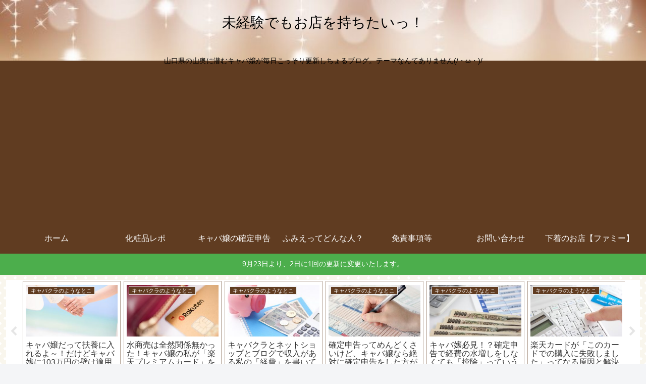

--- FILE ---
content_type: text/html; charset=UTF-8
request_url: https://eimuf.com/category/shop/think
body_size: 25480
content:
<!doctype html>
<html lang="ja">

<head>
<meta charset="utf-8">
<meta http-equiv="X-UA-Compatible" content="IE=edge">
<meta name="viewport" content="width=device-width, initial-scale=1.0, viewport-fit=cover"/>

      
<!-- Global site tag (gtag.js) - Google Analytics -->
<script async src="https://www.googletagmanager.com/gtag/js?id=UA-79550919-1"></script>
<script>
  window.dataLayer = window.dataLayer || [];
  function gtag(){dataLayer.push(arguments);}
  gtag('js', new Date());

  gtag('config', 'UA-79550919-1');
</script>
<!-- /Global site tag (gtag.js) - Google Analytics -->

      
  <!-- Google Search Console -->
<meta name="google-site-verification" content="8CdVlFc8OZpgEsRomU4HEn59a1m_2oMiR5zN7HPqLb0" />
<!-- /Google Search Console -->
<!-- preconnect dns-prefetch -->
<link rel="preconnect dns-prefetch" href="//www.googletagmanager.com">
<link rel="preconnect dns-prefetch" href="//www.google-analytics.com">
<link rel="preconnect dns-prefetch" href="//ajax.googleapis.com">
<link rel="preconnect dns-prefetch" href="//cdnjs.cloudflare.com">
<link rel="preconnect dns-prefetch" href="//pagead2.googlesyndication.com">
<link rel="preconnect dns-prefetch" href="//googleads.g.doubleclick.net">
<link rel="preconnect dns-prefetch" href="//tpc.googlesyndication.com">
<link rel="preconnect dns-prefetch" href="//ad.doubleclick.net">
<link rel="preconnect dns-prefetch" href="//www.gstatic.com">
<link rel="preconnect dns-prefetch" href="//cse.google.com">
<link rel="preconnect dns-prefetch" href="//fonts.gstatic.com">
<link rel="preconnect dns-prefetch" href="//fonts.googleapis.com">
<link rel="preconnect dns-prefetch" href="//cms.quantserve.com">
<link rel="preconnect dns-prefetch" href="//secure.gravatar.com">
<link rel="preconnect dns-prefetch" href="//cdn.syndication.twimg.com">
<link rel="preconnect dns-prefetch" href="//cdn.jsdelivr.net">
<link rel="preconnect dns-prefetch" href="//images-fe.ssl-images-amazon.com">
<link rel="preconnect dns-prefetch" href="//completion.amazon.com">
<link rel="preconnect dns-prefetch" href="//m.media-amazon.com">
<link rel="preconnect dns-prefetch" href="//i.moshimo.com">
<link rel="preconnect dns-prefetch" href="//aml.valuecommerce.com">
<link rel="preconnect dns-prefetch" href="//dalc.valuecommerce.com">
<link rel="preconnect dns-prefetch" href="//dalb.valuecommerce.com">
<title>私が思ったこと  |  未経験でもお店を持ちたいっ！</title>

<!-- OGP -->
<meta property="og:type" content="website">
<meta property="og:description" content="「私が思ったこと」の記事一覧です。">
<meta property="og:title" content="私が思ったこと">
<meta property="og:url" content="https://eimuf.com/category/shop/think">
<meta property="og:image" content="https://eimuf.com/wp-content/themes/cocoon-master/screenshot.jpg">
<meta property="og:site_name" content="未経験でもお店を持ちたいっ！">
<meta property="og:locale" content="ja_JP">
<meta property="article:published_time" content="2016-06-25T22:29:05+09:00" />
<meta property="article:modified_time" content="2018-06-19T11:28:48+09:00" />
<meta property="article:section" content="私が思ったこと">
<meta property="article:tag" content="ネットショップ開業">
<!-- /OGP -->

<!-- Twitter Card -->
<meta name="twitter:card" content="summary">
<meta property="twitter:description" content="「私が思ったこと」の記事一覧です。">
<meta property="twitter:title" content="私が思ったこと">
<meta property="twitter:url" content="https://eimuf.com/category/shop/think">
<meta name="twitter:image" content="https://eimuf.com/wp-content/themes/cocoon-master/screenshot.jpg">
<meta name="twitter:domain" content="eimuf.com">
<meta name="twitter:creator" content="@fumieblog">
<meta name="twitter:site" content="@fumieblog">
<!-- /Twitter Card -->
<link rel='dns-prefetch' href='//ajax.googleapis.com' />
<link rel='dns-prefetch' href='//cdnjs.cloudflare.com' />
<link rel='dns-prefetch' href='//secure.gravatar.com' />
<link rel='dns-prefetch' href='//s.w.org' />
<link rel='dns-prefetch' href='//v0.wordpress.com' />
<link rel='dns-prefetch' href='//jetpack.wordpress.com' />
<link rel='dns-prefetch' href='//s0.wp.com' />
<link rel='dns-prefetch' href='//s1.wp.com' />
<link rel='dns-prefetch' href='//s2.wp.com' />
<link rel='dns-prefetch' href='//public-api.wordpress.com' />
<link rel='dns-prefetch' href='//0.gravatar.com' />
<link rel='dns-prefetch' href='//1.gravatar.com' />
<link rel='dns-prefetch' href='//2.gravatar.com' />
<link rel="alternate" type="application/rss+xml" title="未経験でもお店を持ちたいっ！ &raquo; フィード" href="https://eimuf.com/feed" />
<link rel="alternate" type="application/rss+xml" title="未経験でもお店を持ちたいっ！ &raquo; コメントフィード" href="https://eimuf.com/comments/feed" />
<link rel="alternate" type="application/rss+xml" title="未経験でもお店を持ちたいっ！ &raquo; 私が思ったこと カテゴリーのフィード" href="https://eimuf.com/category/shop/think/feed" />
<link rel='stylesheet' id='crayon-css'  href='https://eimuf.com/wp-content/plugins/crayon-syntax-highlighter/css/min/crayon.min.css?ver=_2.7.2_beta&#038;fver=20160827053041' media='all' />
<link rel='stylesheet' id='wp-recentcomments-css'  href='https://eimuf.com/wp-content/plugins/wp-recentcomments/css/wp-recentcomments.css?ver=2.2.7&#038;fver=20160717035814' media='screen' />
<link rel='stylesheet' id='cocoon-style-css'  href='https://eimuf.com/wp-content/themes/cocoon-master/style.css?ver=5.5.17&#038;fver=20200920104945' media='all' />
<style id='cocoon-style-inline-css'>
@media screen and (max-width:480px){.page-body,.menu-content{font-size:16px}}#header-container,#header-container .navi,#navi .navi-in>.menu-header .sub-menu,.article h2,.sidebar h3,.cat-link,.cat-label,.appeal-content .appeal-button,.demo .cat-label,.blogcard-type .blogcard-label,#footer{background-color:#603c21}#navi .navi-in a:hover,#footer a:hover{background-color:rgba(255,255,255,.2)}.article h3,.article h4,.article h5,.article h6,.cat-link,.tag-link{border-color:#603c21}blockquote::before,blockquote::after,.pager-post-navi a.a-wrap::before{color:rgba(96,60,33,.5)}blockquote,.key-btn{background-color:rgba(96,60,33,.05);border-color:rgba(96,60,33,.5)}pre,.pager-links span,table th,.pagination .current{background-color:rgba(96,60,33,.1);border-color:rgba(96,60,33,.5)}table th,table td,.page-numbers,.page-numbers.dots,.tagcloud a,.list.ecb-entry-border .entry-card-wrap,.related-entries.recb-entry-border .related-entry-card-wrap,.carousel .a-wrap,.pager-post-navi.post-navi-border a.a-wrap,.article .toc,.a-wrap .blogcard,.author-box,.comment-reply-link,.ranking-item{border-color:rgba(96,60,33,.5)}table tr:nth-of-type(2n+1),.page-numbers.dots,.a-wrap:hover,.pagination a:hover,.pagination-next-link:hover,.widget_recent_entries ul li a:hover,.widget_categories ul li a:hover,.widget_archive ul li a:hover,.widget_pages ul li a:hover,.widget_meta ul li a:hover,.widget_rss ul li a:hover,.widget_nav_menu ul li a:hover,.pager-links a:hover span,.tag-link:hover,.tagcloud a:hover{background-color:rgba(96,60,33,.05)}.header,.header .site-name-text,#navi .navi-in a,#navi .navi-in a:hover,.article h2,.sidebar h3,#footer,#footer a{color:#fff}a{color:#11c}.header{background-image:url(https://eimuf.com/wp-content/uploads/2016/08/cropped-3af46d3ea083ee8e2d39f7448b99519d_s-2.jpg)}.header,.header .site-name-text,#navi .navi-in a,#navi .navi-in a:hover{color:#000}.header,.header .site-name-text{color:#000}#navi .navi-in a,#navi .navi-in a:hover{color:#fff}.go-to-top .go-to-top-button{background-color:#d6ac75}.go-to-top .go-to-top-button{color:#fff}.appeal .appeal-in{min-height:200px}.main{width:860px}.sidebar{width:376px}@media screen and (max-width:1260px){.wrap{width:auto}.main,.sidebar,.sidebar-left .main,.sidebar-left .sidebar{margin:0 .5%}.main{width:67%}.sidebar{padding:10px;width:30%}.entry-card-thumb{width:38%}.entry-card-content{margin-left:40%}}.appeal{background-color:#fff}.toc-checkbox{display:none}.toc-content{visibility:hidden;height:0;opacity:.2;transition:all .5s ease-out}.toc-checkbox:checked~.toc-content{visibility:visible;padding-top:.6em;height:100%;opacity:1}.toc-title::after{content:'[▼]';margin-left:.5em;cursor:pointer;font-size:.8em}.toc-title:hover::after{text-decoration:underline}.toc-checkbox:checked+.toc-title::after{content:'[▲]'}.eye-catch-wrap{justify-content:center}.eye-catch{width:100%}.eye-catch img,.eye-catch amp-img{width:100%;min-width:100%;display:block}#respond{display:none}.entry-content>*,.demo .entry-content p{line-height:2}.entry-content>*,.demo .entry-content p{margin-top:1.4em;margin-bottom:1.4em}.article .micro-top{margin-bottom:-1.54em}.article .micro-balloon{margin-bottom:-1.12em}.article .micro-bottom{margin-top:-1.54em}.article .micro-bottom.micro-balloon{margin-top:-1.12em;margin-bottom:1.4em}.blank-box.bb-key-color{border-color:#603c21}.iic-key-color li::before{color:#603c21}.blank-box.bb-tab.bb-key-color::before{background-color:#603c21}.tb-key-color .toggle-button{border:1px solid #603c21;background:#603c21;color:#fff}.tb-key-color .toggle-button::before{color:#ccc}.tb-key-color .toggle-checkbox:checked~.toggle-content{border-color:#603c21}.cb-key-color.caption-box{border-color:#603c21}.cb-key-color .caption-box-label{background-color:#603c21;color:#fff}.tcb-key-color .tab-caption-box-label{background-color:#603c21;color:#fff}.tcb-key-color .tab-caption-box-content{border-color:#603c21}.lb-key-color .label-box-content{border-color:#603c21}.mc-key-color{background-color:#603c21;color:#fff;border:0}.mc-key-color.micro-bottom::after{border-bottom-color:#603c21;border-top-color:transparent}.mc-key-color::before{border-top-color:transparent;border-bottom-color:transparent}.mc-key-color::after{border-top-color:#603c21}.btn-key-color,.btn-wrap.btn-wrap-key-color>a{background-color:#603c21}.has-text-color.has-key-color-color{color:#603c21}.has-background.has-key-color-background-color{background-color:#603c21}.article.page-body,body#tinymce.wp-editor{background-color:#fff}.article.page-body,.editor-post-title__block .editor-post-title__input,body#tinymce.wp-editor{color:#333}.body .has-key-color-background-color{background-color:#603c21}.body .has-key-color-color{color:#603c21}.body .has-key-color-border-color{border-color:#603c21}.btn-wrap.has-key-color-background-color>a{background-color:#603c21}.btn-wrap.has-key-color-color>a{color:#603c21}.btn-wrap.has-key-color-border-color>a{border-color:#603c21}.bb-tab.has-key-color-border-color .bb-label{background-color:#603c21}.toggle-wrap.has-key-color-border-color .toggle-button{background-color:#603c21}.toggle-wrap.has-key-color-border-color .toggle-button,.toggle-wrap.has-key-color-border-color .toggle-content{border-color:#603c21}.iconlist-box.has-key-color-icon-color li::before{color:#603c21}.micro-balloon.has-key-color-background-color{background-color:#603c21;border-color:transparent}.micro-balloon.has-key-color-background-color.micro-bottom::after{border-bottom-color:#603c21;border-top-color:transparent}.micro-balloon.has-key-color-background-color::before{border-top-color:transparent;border-bottom-color:transparent}.micro-balloon.has-key-color-background-color::after{border-top-color:#603c21}.micro-balloon.has-border-color.has-key-color-border-color{border-color:#603c21}.micro-balloon.micro-top.has-key-color-border-color::before{border-top-color:#603c21}.micro-balloon.micro-bottom.has-key-color-border-color::before{border-bottom-color:#603c21}.caption-box.has-key-color-border-color .box-label{background-color:#603c21}.tab-caption-box.has-key-color-border-color .box-label{background-color:#603c21}.tab-caption-box.has-key-color-border-color .box-content{border-color:#603c21}.tab-caption-box.has-key-color-background-color .box-content{background-color:#603c21}.label-box.has-key-color-border-color .box-content{border-color:#603c21}.label-box.has-key-color-background-color .box-content{background-color:#603c21}.sbp-l .speech-balloon.has-key-color-border-color::before{border-right-color:#603c21}.sbp-r .speech-balloon.has-key-color-border-color::before{border-left-color:#603c21}.sbp-l .speech-balloon.has-key-color-background-color::after{border-right-color:#603c21}.sbp-r .speech-balloon.has-key-color-background-color::after{border-left-color:#603c21}.sbs-line.sbp-r .speech-balloon.has-key-color-background-color{background-color:#603c21}.sbs-line.sbp-r .speech-balloon.has-key-color-border-color{border-color:#603c21}.speech-wrap.sbs-think .speech-balloon.has-key-color-border-color::before,.speech-wrap.sbs-think .speech-balloon.has-key-color-border-color::after{border-color:#603c21}.sbs-think .speech-balloon.has-key-color-background-color::before,.sbs-think .speech-balloon.has-key-color-background-color::after{background-color:#603c21}.timeline-box.has-key-color-point-color .timeline-item::before{background-color:#603c21}.body .has-red-background-color{background-color:#e60033}.body .has-red-color{color:#e60033}.body .has-red-border-color{border-color:#e60033}.btn-wrap.has-red-background-color>a{background-color:#e60033}.btn-wrap.has-red-color>a{color:#e60033}.btn-wrap.has-red-border-color>a{border-color:#e60033}.bb-tab.has-red-border-color .bb-label{background-color:#e60033}.toggle-wrap.has-red-border-color .toggle-button{background-color:#e60033}.toggle-wrap.has-red-border-color .toggle-button,.toggle-wrap.has-red-border-color .toggle-content{border-color:#e60033}.iconlist-box.has-red-icon-color li::before{color:#e60033}.micro-balloon.has-red-background-color{background-color:#e60033;border-color:transparent}.micro-balloon.has-red-background-color.micro-bottom::after{border-bottom-color:#e60033;border-top-color:transparent}.micro-balloon.has-red-background-color::before{border-top-color:transparent;border-bottom-color:transparent}.micro-balloon.has-red-background-color::after{border-top-color:#e60033}.micro-balloon.has-border-color.has-red-border-color{border-color:#e60033}.micro-balloon.micro-top.has-red-border-color::before{border-top-color:#e60033}.micro-balloon.micro-bottom.has-red-border-color::before{border-bottom-color:#e60033}.caption-box.has-red-border-color .box-label{background-color:#e60033}.tab-caption-box.has-red-border-color .box-label{background-color:#e60033}.tab-caption-box.has-red-border-color .box-content{border-color:#e60033}.tab-caption-box.has-red-background-color .box-content{background-color:#e60033}.label-box.has-red-border-color .box-content{border-color:#e60033}.label-box.has-red-background-color .box-content{background-color:#e60033}.sbp-l .speech-balloon.has-red-border-color::before{border-right-color:#e60033}.sbp-r .speech-balloon.has-red-border-color::before{border-left-color:#e60033}.sbp-l .speech-balloon.has-red-background-color::after{border-right-color:#e60033}.sbp-r .speech-balloon.has-red-background-color::after{border-left-color:#e60033}.sbs-line.sbp-r .speech-balloon.has-red-background-color{background-color:#e60033}.sbs-line.sbp-r .speech-balloon.has-red-border-color{border-color:#e60033}.speech-wrap.sbs-think .speech-balloon.has-red-border-color::before,.speech-wrap.sbs-think .speech-balloon.has-red-border-color::after{border-color:#e60033}.sbs-think .speech-balloon.has-red-background-color::before,.sbs-think .speech-balloon.has-red-background-color::after{background-color:#e60033}.timeline-box.has-red-point-color .timeline-item::before{background-color:#e60033}.body .has-pink-background-color{background-color:#e95295}.body .has-pink-color{color:#e95295}.body .has-pink-border-color{border-color:#e95295}.btn-wrap.has-pink-background-color>a{background-color:#e95295}.btn-wrap.has-pink-color>a{color:#e95295}.btn-wrap.has-pink-border-color>a{border-color:#e95295}.bb-tab.has-pink-border-color .bb-label{background-color:#e95295}.toggle-wrap.has-pink-border-color .toggle-button{background-color:#e95295}.toggle-wrap.has-pink-border-color .toggle-button,.toggle-wrap.has-pink-border-color .toggle-content{border-color:#e95295}.iconlist-box.has-pink-icon-color li::before{color:#e95295}.micro-balloon.has-pink-background-color{background-color:#e95295;border-color:transparent}.micro-balloon.has-pink-background-color.micro-bottom::after{border-bottom-color:#e95295;border-top-color:transparent}.micro-balloon.has-pink-background-color::before{border-top-color:transparent;border-bottom-color:transparent}.micro-balloon.has-pink-background-color::after{border-top-color:#e95295}.micro-balloon.has-border-color.has-pink-border-color{border-color:#e95295}.micro-balloon.micro-top.has-pink-border-color::before{border-top-color:#e95295}.micro-balloon.micro-bottom.has-pink-border-color::before{border-bottom-color:#e95295}.caption-box.has-pink-border-color .box-label{background-color:#e95295}.tab-caption-box.has-pink-border-color .box-label{background-color:#e95295}.tab-caption-box.has-pink-border-color .box-content{border-color:#e95295}.tab-caption-box.has-pink-background-color .box-content{background-color:#e95295}.label-box.has-pink-border-color .box-content{border-color:#e95295}.label-box.has-pink-background-color .box-content{background-color:#e95295}.sbp-l .speech-balloon.has-pink-border-color::before{border-right-color:#e95295}.sbp-r .speech-balloon.has-pink-border-color::before{border-left-color:#e95295}.sbp-l .speech-balloon.has-pink-background-color::after{border-right-color:#e95295}.sbp-r .speech-balloon.has-pink-background-color::after{border-left-color:#e95295}.sbs-line.sbp-r .speech-balloon.has-pink-background-color{background-color:#e95295}.sbs-line.sbp-r .speech-balloon.has-pink-border-color{border-color:#e95295}.speech-wrap.sbs-think .speech-balloon.has-pink-border-color::before,.speech-wrap.sbs-think .speech-balloon.has-pink-border-color::after{border-color:#e95295}.sbs-think .speech-balloon.has-pink-background-color::before,.sbs-think .speech-balloon.has-pink-background-color::after{background-color:#e95295}.timeline-box.has-pink-point-color .timeline-item::before{background-color:#e95295}.body .has-purple-background-color{background-color:#884898}.body .has-purple-color{color:#884898}.body .has-purple-border-color{border-color:#884898}.btn-wrap.has-purple-background-color>a{background-color:#884898}.btn-wrap.has-purple-color>a{color:#884898}.btn-wrap.has-purple-border-color>a{border-color:#884898}.bb-tab.has-purple-border-color .bb-label{background-color:#884898}.toggle-wrap.has-purple-border-color .toggle-button{background-color:#884898}.toggle-wrap.has-purple-border-color .toggle-button,.toggle-wrap.has-purple-border-color .toggle-content{border-color:#884898}.iconlist-box.has-purple-icon-color li::before{color:#884898}.micro-balloon.has-purple-background-color{background-color:#884898;border-color:transparent}.micro-balloon.has-purple-background-color.micro-bottom::after{border-bottom-color:#884898;border-top-color:transparent}.micro-balloon.has-purple-background-color::before{border-top-color:transparent;border-bottom-color:transparent}.micro-balloon.has-purple-background-color::after{border-top-color:#884898}.micro-balloon.has-border-color.has-purple-border-color{border-color:#884898}.micro-balloon.micro-top.has-purple-border-color::before{border-top-color:#884898}.micro-balloon.micro-bottom.has-purple-border-color::before{border-bottom-color:#884898}.caption-box.has-purple-border-color .box-label{background-color:#884898}.tab-caption-box.has-purple-border-color .box-label{background-color:#884898}.tab-caption-box.has-purple-border-color .box-content{border-color:#884898}.tab-caption-box.has-purple-background-color .box-content{background-color:#884898}.label-box.has-purple-border-color .box-content{border-color:#884898}.label-box.has-purple-background-color .box-content{background-color:#884898}.sbp-l .speech-balloon.has-purple-border-color::before{border-right-color:#884898}.sbp-r .speech-balloon.has-purple-border-color::before{border-left-color:#884898}.sbp-l .speech-balloon.has-purple-background-color::after{border-right-color:#884898}.sbp-r .speech-balloon.has-purple-background-color::after{border-left-color:#884898}.sbs-line.sbp-r .speech-balloon.has-purple-background-color{background-color:#884898}.sbs-line.sbp-r .speech-balloon.has-purple-border-color{border-color:#884898}.speech-wrap.sbs-think .speech-balloon.has-purple-border-color::before,.speech-wrap.sbs-think .speech-balloon.has-purple-border-color::after{border-color:#884898}.sbs-think .speech-balloon.has-purple-background-color::before,.sbs-think .speech-balloon.has-purple-background-color::after{background-color:#884898}.timeline-box.has-purple-point-color .timeline-item::before{background-color:#884898}.body .has-deep-background-color{background-color:#55295b}.body .has-deep-color{color:#55295b}.body .has-deep-border-color{border-color:#55295b}.btn-wrap.has-deep-background-color>a{background-color:#55295b}.btn-wrap.has-deep-color>a{color:#55295b}.btn-wrap.has-deep-border-color>a{border-color:#55295b}.bb-tab.has-deep-border-color .bb-label{background-color:#55295b}.toggle-wrap.has-deep-border-color .toggle-button{background-color:#55295b}.toggle-wrap.has-deep-border-color .toggle-button,.toggle-wrap.has-deep-border-color .toggle-content{border-color:#55295b}.iconlist-box.has-deep-icon-color li::before{color:#55295b}.micro-balloon.has-deep-background-color{background-color:#55295b;border-color:transparent}.micro-balloon.has-deep-background-color.micro-bottom::after{border-bottom-color:#55295b;border-top-color:transparent}.micro-balloon.has-deep-background-color::before{border-top-color:transparent;border-bottom-color:transparent}.micro-balloon.has-deep-background-color::after{border-top-color:#55295b}.micro-balloon.has-border-color.has-deep-border-color{border-color:#55295b}.micro-balloon.micro-top.has-deep-border-color::before{border-top-color:#55295b}.micro-balloon.micro-bottom.has-deep-border-color::before{border-bottom-color:#55295b}.caption-box.has-deep-border-color .box-label{background-color:#55295b}.tab-caption-box.has-deep-border-color .box-label{background-color:#55295b}.tab-caption-box.has-deep-border-color .box-content{border-color:#55295b}.tab-caption-box.has-deep-background-color .box-content{background-color:#55295b}.label-box.has-deep-border-color .box-content{border-color:#55295b}.label-box.has-deep-background-color .box-content{background-color:#55295b}.sbp-l .speech-balloon.has-deep-border-color::before{border-right-color:#55295b}.sbp-r .speech-balloon.has-deep-border-color::before{border-left-color:#55295b}.sbp-l .speech-balloon.has-deep-background-color::after{border-right-color:#55295b}.sbp-r .speech-balloon.has-deep-background-color::after{border-left-color:#55295b}.sbs-line.sbp-r .speech-balloon.has-deep-background-color{background-color:#55295b}.sbs-line.sbp-r .speech-balloon.has-deep-border-color{border-color:#55295b}.speech-wrap.sbs-think .speech-balloon.has-deep-border-color::before,.speech-wrap.sbs-think .speech-balloon.has-deep-border-color::after{border-color:#55295b}.sbs-think .speech-balloon.has-deep-background-color::before,.sbs-think .speech-balloon.has-deep-background-color::after{background-color:#55295b}.timeline-box.has-deep-point-color .timeline-item::before{background-color:#55295b}.body .has-indigo-background-color{background-color:#1e50a2}.body .has-indigo-color{color:#1e50a2}.body .has-indigo-border-color{border-color:#1e50a2}.btn-wrap.has-indigo-background-color>a{background-color:#1e50a2}.btn-wrap.has-indigo-color>a{color:#1e50a2}.btn-wrap.has-indigo-border-color>a{border-color:#1e50a2}.bb-tab.has-indigo-border-color .bb-label{background-color:#1e50a2}.toggle-wrap.has-indigo-border-color .toggle-button{background-color:#1e50a2}.toggle-wrap.has-indigo-border-color .toggle-button,.toggle-wrap.has-indigo-border-color .toggle-content{border-color:#1e50a2}.iconlist-box.has-indigo-icon-color li::before{color:#1e50a2}.micro-balloon.has-indigo-background-color{background-color:#1e50a2;border-color:transparent}.micro-balloon.has-indigo-background-color.micro-bottom::after{border-bottom-color:#1e50a2;border-top-color:transparent}.micro-balloon.has-indigo-background-color::before{border-top-color:transparent;border-bottom-color:transparent}.micro-balloon.has-indigo-background-color::after{border-top-color:#1e50a2}.micro-balloon.has-border-color.has-indigo-border-color{border-color:#1e50a2}.micro-balloon.micro-top.has-indigo-border-color::before{border-top-color:#1e50a2}.micro-balloon.micro-bottom.has-indigo-border-color::before{border-bottom-color:#1e50a2}.caption-box.has-indigo-border-color .box-label{background-color:#1e50a2}.tab-caption-box.has-indigo-border-color .box-label{background-color:#1e50a2}.tab-caption-box.has-indigo-border-color .box-content{border-color:#1e50a2}.tab-caption-box.has-indigo-background-color .box-content{background-color:#1e50a2}.label-box.has-indigo-border-color .box-content{border-color:#1e50a2}.label-box.has-indigo-background-color .box-content{background-color:#1e50a2}.sbp-l .speech-balloon.has-indigo-border-color::before{border-right-color:#1e50a2}.sbp-r .speech-balloon.has-indigo-border-color::before{border-left-color:#1e50a2}.sbp-l .speech-balloon.has-indigo-background-color::after{border-right-color:#1e50a2}.sbp-r .speech-balloon.has-indigo-background-color::after{border-left-color:#1e50a2}.sbs-line.sbp-r .speech-balloon.has-indigo-background-color{background-color:#1e50a2}.sbs-line.sbp-r .speech-balloon.has-indigo-border-color{border-color:#1e50a2}.speech-wrap.sbs-think .speech-balloon.has-indigo-border-color::before,.speech-wrap.sbs-think .speech-balloon.has-indigo-border-color::after{border-color:#1e50a2}.sbs-think .speech-balloon.has-indigo-background-color::before,.sbs-think .speech-balloon.has-indigo-background-color::after{background-color:#1e50a2}.timeline-box.has-indigo-point-color .timeline-item::before{background-color:#1e50a2}.body .has-blue-background-color{background-color:#0095d9}.body .has-blue-color{color:#0095d9}.body .has-blue-border-color{border-color:#0095d9}.btn-wrap.has-blue-background-color>a{background-color:#0095d9}.btn-wrap.has-blue-color>a{color:#0095d9}.btn-wrap.has-blue-border-color>a{border-color:#0095d9}.bb-tab.has-blue-border-color .bb-label{background-color:#0095d9}.toggle-wrap.has-blue-border-color .toggle-button{background-color:#0095d9}.toggle-wrap.has-blue-border-color .toggle-button,.toggle-wrap.has-blue-border-color .toggle-content{border-color:#0095d9}.iconlist-box.has-blue-icon-color li::before{color:#0095d9}.micro-balloon.has-blue-background-color{background-color:#0095d9;border-color:transparent}.micro-balloon.has-blue-background-color.micro-bottom::after{border-bottom-color:#0095d9;border-top-color:transparent}.micro-balloon.has-blue-background-color::before{border-top-color:transparent;border-bottom-color:transparent}.micro-balloon.has-blue-background-color::after{border-top-color:#0095d9}.micro-balloon.has-border-color.has-blue-border-color{border-color:#0095d9}.micro-balloon.micro-top.has-blue-border-color::before{border-top-color:#0095d9}.micro-balloon.micro-bottom.has-blue-border-color::before{border-bottom-color:#0095d9}.caption-box.has-blue-border-color .box-label{background-color:#0095d9}.tab-caption-box.has-blue-border-color .box-label{background-color:#0095d9}.tab-caption-box.has-blue-border-color .box-content{border-color:#0095d9}.tab-caption-box.has-blue-background-color .box-content{background-color:#0095d9}.label-box.has-blue-border-color .box-content{border-color:#0095d9}.label-box.has-blue-background-color .box-content{background-color:#0095d9}.sbp-l .speech-balloon.has-blue-border-color::before{border-right-color:#0095d9}.sbp-r .speech-balloon.has-blue-border-color::before{border-left-color:#0095d9}.sbp-l .speech-balloon.has-blue-background-color::after{border-right-color:#0095d9}.sbp-r .speech-balloon.has-blue-background-color::after{border-left-color:#0095d9}.sbs-line.sbp-r .speech-balloon.has-blue-background-color{background-color:#0095d9}.sbs-line.sbp-r .speech-balloon.has-blue-border-color{border-color:#0095d9}.speech-wrap.sbs-think .speech-balloon.has-blue-border-color::before,.speech-wrap.sbs-think .speech-balloon.has-blue-border-color::after{border-color:#0095d9}.sbs-think .speech-balloon.has-blue-background-color::before,.sbs-think .speech-balloon.has-blue-background-color::after{background-color:#0095d9}.timeline-box.has-blue-point-color .timeline-item::before{background-color:#0095d9}.body .has-light-blue-background-color{background-color:#2ca9e1}.body .has-light-blue-color{color:#2ca9e1}.body .has-light-blue-border-color{border-color:#2ca9e1}.btn-wrap.has-light-blue-background-color>a{background-color:#2ca9e1}.btn-wrap.has-light-blue-color>a{color:#2ca9e1}.btn-wrap.has-light-blue-border-color>a{border-color:#2ca9e1}.bb-tab.has-light-blue-border-color .bb-label{background-color:#2ca9e1}.toggle-wrap.has-light-blue-border-color .toggle-button{background-color:#2ca9e1}.toggle-wrap.has-light-blue-border-color .toggle-button,.toggle-wrap.has-light-blue-border-color .toggle-content{border-color:#2ca9e1}.iconlist-box.has-light-blue-icon-color li::before{color:#2ca9e1}.micro-balloon.has-light-blue-background-color{background-color:#2ca9e1;border-color:transparent}.micro-balloon.has-light-blue-background-color.micro-bottom::after{border-bottom-color:#2ca9e1;border-top-color:transparent}.micro-balloon.has-light-blue-background-color::before{border-top-color:transparent;border-bottom-color:transparent}.micro-balloon.has-light-blue-background-color::after{border-top-color:#2ca9e1}.micro-balloon.has-border-color.has-light-blue-border-color{border-color:#2ca9e1}.micro-balloon.micro-top.has-light-blue-border-color::before{border-top-color:#2ca9e1}.micro-balloon.micro-bottom.has-light-blue-border-color::before{border-bottom-color:#2ca9e1}.caption-box.has-light-blue-border-color .box-label{background-color:#2ca9e1}.tab-caption-box.has-light-blue-border-color .box-label{background-color:#2ca9e1}.tab-caption-box.has-light-blue-border-color .box-content{border-color:#2ca9e1}.tab-caption-box.has-light-blue-background-color .box-content{background-color:#2ca9e1}.label-box.has-light-blue-border-color .box-content{border-color:#2ca9e1}.label-box.has-light-blue-background-color .box-content{background-color:#2ca9e1}.sbp-l .speech-balloon.has-light-blue-border-color::before{border-right-color:#2ca9e1}.sbp-r .speech-balloon.has-light-blue-border-color::before{border-left-color:#2ca9e1}.sbp-l .speech-balloon.has-light-blue-background-color::after{border-right-color:#2ca9e1}.sbp-r .speech-balloon.has-light-blue-background-color::after{border-left-color:#2ca9e1}.sbs-line.sbp-r .speech-balloon.has-light-blue-background-color{background-color:#2ca9e1}.sbs-line.sbp-r .speech-balloon.has-light-blue-border-color{border-color:#2ca9e1}.speech-wrap.sbs-think .speech-balloon.has-light-blue-border-color::before,.speech-wrap.sbs-think .speech-balloon.has-light-blue-border-color::after{border-color:#2ca9e1}.sbs-think .speech-balloon.has-light-blue-background-color::before,.sbs-think .speech-balloon.has-light-blue-background-color::after{background-color:#2ca9e1}.timeline-box.has-light-blue-point-color .timeline-item::before{background-color:#2ca9e1}.body .has-cyan-background-color{background-color:#00a3af}.body .has-cyan-color{color:#00a3af}.body .has-cyan-border-color{border-color:#00a3af}.btn-wrap.has-cyan-background-color>a{background-color:#00a3af}.btn-wrap.has-cyan-color>a{color:#00a3af}.btn-wrap.has-cyan-border-color>a{border-color:#00a3af}.bb-tab.has-cyan-border-color .bb-label{background-color:#00a3af}.toggle-wrap.has-cyan-border-color .toggle-button{background-color:#00a3af}.toggle-wrap.has-cyan-border-color .toggle-button,.toggle-wrap.has-cyan-border-color .toggle-content{border-color:#00a3af}.iconlist-box.has-cyan-icon-color li::before{color:#00a3af}.micro-balloon.has-cyan-background-color{background-color:#00a3af;border-color:transparent}.micro-balloon.has-cyan-background-color.micro-bottom::after{border-bottom-color:#00a3af;border-top-color:transparent}.micro-balloon.has-cyan-background-color::before{border-top-color:transparent;border-bottom-color:transparent}.micro-balloon.has-cyan-background-color::after{border-top-color:#00a3af}.micro-balloon.has-border-color.has-cyan-border-color{border-color:#00a3af}.micro-balloon.micro-top.has-cyan-border-color::before{border-top-color:#00a3af}.micro-balloon.micro-bottom.has-cyan-border-color::before{border-bottom-color:#00a3af}.caption-box.has-cyan-border-color .box-label{background-color:#00a3af}.tab-caption-box.has-cyan-border-color .box-label{background-color:#00a3af}.tab-caption-box.has-cyan-border-color .box-content{border-color:#00a3af}.tab-caption-box.has-cyan-background-color .box-content{background-color:#00a3af}.label-box.has-cyan-border-color .box-content{border-color:#00a3af}.label-box.has-cyan-background-color .box-content{background-color:#00a3af}.sbp-l .speech-balloon.has-cyan-border-color::before{border-right-color:#00a3af}.sbp-r .speech-balloon.has-cyan-border-color::before{border-left-color:#00a3af}.sbp-l .speech-balloon.has-cyan-background-color::after{border-right-color:#00a3af}.sbp-r .speech-balloon.has-cyan-background-color::after{border-left-color:#00a3af}.sbs-line.sbp-r .speech-balloon.has-cyan-background-color{background-color:#00a3af}.sbs-line.sbp-r .speech-balloon.has-cyan-border-color{border-color:#00a3af}.speech-wrap.sbs-think .speech-balloon.has-cyan-border-color::before,.speech-wrap.sbs-think .speech-balloon.has-cyan-border-color::after{border-color:#00a3af}.sbs-think .speech-balloon.has-cyan-background-color::before,.sbs-think .speech-balloon.has-cyan-background-color::after{background-color:#00a3af}.timeline-box.has-cyan-point-color .timeline-item::before{background-color:#00a3af}.body .has-teal-background-color{background-color:#007b43}.body .has-teal-color{color:#007b43}.body .has-teal-border-color{border-color:#007b43}.btn-wrap.has-teal-background-color>a{background-color:#007b43}.btn-wrap.has-teal-color>a{color:#007b43}.btn-wrap.has-teal-border-color>a{border-color:#007b43}.bb-tab.has-teal-border-color .bb-label{background-color:#007b43}.toggle-wrap.has-teal-border-color .toggle-button{background-color:#007b43}.toggle-wrap.has-teal-border-color .toggle-button,.toggle-wrap.has-teal-border-color .toggle-content{border-color:#007b43}.iconlist-box.has-teal-icon-color li::before{color:#007b43}.micro-balloon.has-teal-background-color{background-color:#007b43;border-color:transparent}.micro-balloon.has-teal-background-color.micro-bottom::after{border-bottom-color:#007b43;border-top-color:transparent}.micro-balloon.has-teal-background-color::before{border-top-color:transparent;border-bottom-color:transparent}.micro-balloon.has-teal-background-color::after{border-top-color:#007b43}.micro-balloon.has-border-color.has-teal-border-color{border-color:#007b43}.micro-balloon.micro-top.has-teal-border-color::before{border-top-color:#007b43}.micro-balloon.micro-bottom.has-teal-border-color::before{border-bottom-color:#007b43}.caption-box.has-teal-border-color .box-label{background-color:#007b43}.tab-caption-box.has-teal-border-color .box-label{background-color:#007b43}.tab-caption-box.has-teal-border-color .box-content{border-color:#007b43}.tab-caption-box.has-teal-background-color .box-content{background-color:#007b43}.label-box.has-teal-border-color .box-content{border-color:#007b43}.label-box.has-teal-background-color .box-content{background-color:#007b43}.sbp-l .speech-balloon.has-teal-border-color::before{border-right-color:#007b43}.sbp-r .speech-balloon.has-teal-border-color::before{border-left-color:#007b43}.sbp-l .speech-balloon.has-teal-background-color::after{border-right-color:#007b43}.sbp-r .speech-balloon.has-teal-background-color::after{border-left-color:#007b43}.sbs-line.sbp-r .speech-balloon.has-teal-background-color{background-color:#007b43}.sbs-line.sbp-r .speech-balloon.has-teal-border-color{border-color:#007b43}.speech-wrap.sbs-think .speech-balloon.has-teal-border-color::before,.speech-wrap.sbs-think .speech-balloon.has-teal-border-color::after{border-color:#007b43}.sbs-think .speech-balloon.has-teal-background-color::before,.sbs-think .speech-balloon.has-teal-background-color::after{background-color:#007b43}.timeline-box.has-teal-point-color .timeline-item::before{background-color:#007b43}.body .has-green-background-color{background-color:#3eb370}.body .has-green-color{color:#3eb370}.body .has-green-border-color{border-color:#3eb370}.btn-wrap.has-green-background-color>a{background-color:#3eb370}.btn-wrap.has-green-color>a{color:#3eb370}.btn-wrap.has-green-border-color>a{border-color:#3eb370}.bb-tab.has-green-border-color .bb-label{background-color:#3eb370}.toggle-wrap.has-green-border-color .toggle-button{background-color:#3eb370}.toggle-wrap.has-green-border-color .toggle-button,.toggle-wrap.has-green-border-color .toggle-content{border-color:#3eb370}.iconlist-box.has-green-icon-color li::before{color:#3eb370}.micro-balloon.has-green-background-color{background-color:#3eb370;border-color:transparent}.micro-balloon.has-green-background-color.micro-bottom::after{border-bottom-color:#3eb370;border-top-color:transparent}.micro-balloon.has-green-background-color::before{border-top-color:transparent;border-bottom-color:transparent}.micro-balloon.has-green-background-color::after{border-top-color:#3eb370}.micro-balloon.has-border-color.has-green-border-color{border-color:#3eb370}.micro-balloon.micro-top.has-green-border-color::before{border-top-color:#3eb370}.micro-balloon.micro-bottom.has-green-border-color::before{border-bottom-color:#3eb370}.caption-box.has-green-border-color .box-label{background-color:#3eb370}.tab-caption-box.has-green-border-color .box-label{background-color:#3eb370}.tab-caption-box.has-green-border-color .box-content{border-color:#3eb370}.tab-caption-box.has-green-background-color .box-content{background-color:#3eb370}.label-box.has-green-border-color .box-content{border-color:#3eb370}.label-box.has-green-background-color .box-content{background-color:#3eb370}.sbp-l .speech-balloon.has-green-border-color::before{border-right-color:#3eb370}.sbp-r .speech-balloon.has-green-border-color::before{border-left-color:#3eb370}.sbp-l .speech-balloon.has-green-background-color::after{border-right-color:#3eb370}.sbp-r .speech-balloon.has-green-background-color::after{border-left-color:#3eb370}.sbs-line.sbp-r .speech-balloon.has-green-background-color{background-color:#3eb370}.sbs-line.sbp-r .speech-balloon.has-green-border-color{border-color:#3eb370}.speech-wrap.sbs-think .speech-balloon.has-green-border-color::before,.speech-wrap.sbs-think .speech-balloon.has-green-border-color::after{border-color:#3eb370}.sbs-think .speech-balloon.has-green-background-color::before,.sbs-think .speech-balloon.has-green-background-color::after{background-color:#3eb370}.timeline-box.has-green-point-color .timeline-item::before{background-color:#3eb370}.body .has-light-green-background-color{background-color:#8bc34a}.body .has-light-green-color{color:#8bc34a}.body .has-light-green-border-color{border-color:#8bc34a}.btn-wrap.has-light-green-background-color>a{background-color:#8bc34a}.btn-wrap.has-light-green-color>a{color:#8bc34a}.btn-wrap.has-light-green-border-color>a{border-color:#8bc34a}.bb-tab.has-light-green-border-color .bb-label{background-color:#8bc34a}.toggle-wrap.has-light-green-border-color .toggle-button{background-color:#8bc34a}.toggle-wrap.has-light-green-border-color .toggle-button,.toggle-wrap.has-light-green-border-color .toggle-content{border-color:#8bc34a}.iconlist-box.has-light-green-icon-color li::before{color:#8bc34a}.micro-balloon.has-light-green-background-color{background-color:#8bc34a;border-color:transparent}.micro-balloon.has-light-green-background-color.micro-bottom::after{border-bottom-color:#8bc34a;border-top-color:transparent}.micro-balloon.has-light-green-background-color::before{border-top-color:transparent;border-bottom-color:transparent}.micro-balloon.has-light-green-background-color::after{border-top-color:#8bc34a}.micro-balloon.has-border-color.has-light-green-border-color{border-color:#8bc34a}.micro-balloon.micro-top.has-light-green-border-color::before{border-top-color:#8bc34a}.micro-balloon.micro-bottom.has-light-green-border-color::before{border-bottom-color:#8bc34a}.caption-box.has-light-green-border-color .box-label{background-color:#8bc34a}.tab-caption-box.has-light-green-border-color .box-label{background-color:#8bc34a}.tab-caption-box.has-light-green-border-color .box-content{border-color:#8bc34a}.tab-caption-box.has-light-green-background-color .box-content{background-color:#8bc34a}.label-box.has-light-green-border-color .box-content{border-color:#8bc34a}.label-box.has-light-green-background-color .box-content{background-color:#8bc34a}.sbp-l .speech-balloon.has-light-green-border-color::before{border-right-color:#8bc34a}.sbp-r .speech-balloon.has-light-green-border-color::before{border-left-color:#8bc34a}.sbp-l .speech-balloon.has-light-green-background-color::after{border-right-color:#8bc34a}.sbp-r .speech-balloon.has-light-green-background-color::after{border-left-color:#8bc34a}.sbs-line.sbp-r .speech-balloon.has-light-green-background-color{background-color:#8bc34a}.sbs-line.sbp-r .speech-balloon.has-light-green-border-color{border-color:#8bc34a}.speech-wrap.sbs-think .speech-balloon.has-light-green-border-color::before,.speech-wrap.sbs-think .speech-balloon.has-light-green-border-color::after{border-color:#8bc34a}.sbs-think .speech-balloon.has-light-green-background-color::before,.sbs-think .speech-balloon.has-light-green-background-color::after{background-color:#8bc34a}.timeline-box.has-light-green-point-color .timeline-item::before{background-color:#8bc34a}.body .has-lime-background-color{background-color:#c3d825}.body .has-lime-color{color:#c3d825}.body .has-lime-border-color{border-color:#c3d825}.btn-wrap.has-lime-background-color>a{background-color:#c3d825}.btn-wrap.has-lime-color>a{color:#c3d825}.btn-wrap.has-lime-border-color>a{border-color:#c3d825}.bb-tab.has-lime-border-color .bb-label{background-color:#c3d825}.toggle-wrap.has-lime-border-color .toggle-button{background-color:#c3d825}.toggle-wrap.has-lime-border-color .toggle-button,.toggle-wrap.has-lime-border-color .toggle-content{border-color:#c3d825}.iconlist-box.has-lime-icon-color li::before{color:#c3d825}.micro-balloon.has-lime-background-color{background-color:#c3d825;border-color:transparent}.micro-balloon.has-lime-background-color.micro-bottom::after{border-bottom-color:#c3d825;border-top-color:transparent}.micro-balloon.has-lime-background-color::before{border-top-color:transparent;border-bottom-color:transparent}.micro-balloon.has-lime-background-color::after{border-top-color:#c3d825}.micro-balloon.has-border-color.has-lime-border-color{border-color:#c3d825}.micro-balloon.micro-top.has-lime-border-color::before{border-top-color:#c3d825}.micro-balloon.micro-bottom.has-lime-border-color::before{border-bottom-color:#c3d825}.caption-box.has-lime-border-color .box-label{background-color:#c3d825}.tab-caption-box.has-lime-border-color .box-label{background-color:#c3d825}.tab-caption-box.has-lime-border-color .box-content{border-color:#c3d825}.tab-caption-box.has-lime-background-color .box-content{background-color:#c3d825}.label-box.has-lime-border-color .box-content{border-color:#c3d825}.label-box.has-lime-background-color .box-content{background-color:#c3d825}.sbp-l .speech-balloon.has-lime-border-color::before{border-right-color:#c3d825}.sbp-r .speech-balloon.has-lime-border-color::before{border-left-color:#c3d825}.sbp-l .speech-balloon.has-lime-background-color::after{border-right-color:#c3d825}.sbp-r .speech-balloon.has-lime-background-color::after{border-left-color:#c3d825}.sbs-line.sbp-r .speech-balloon.has-lime-background-color{background-color:#c3d825}.sbs-line.sbp-r .speech-balloon.has-lime-border-color{border-color:#c3d825}.speech-wrap.sbs-think .speech-balloon.has-lime-border-color::before,.speech-wrap.sbs-think .speech-balloon.has-lime-border-color::after{border-color:#c3d825}.sbs-think .speech-balloon.has-lime-background-color::before,.sbs-think .speech-balloon.has-lime-background-color::after{background-color:#c3d825}.timeline-box.has-lime-point-color .timeline-item::before{background-color:#c3d825}.body .has-yellow-background-color{background-color:#ffd900}.body .has-yellow-color{color:#ffd900}.body .has-yellow-border-color{border-color:#ffd900}.btn-wrap.has-yellow-background-color>a{background-color:#ffd900}.btn-wrap.has-yellow-color>a{color:#ffd900}.btn-wrap.has-yellow-border-color>a{border-color:#ffd900}.bb-tab.has-yellow-border-color .bb-label{background-color:#ffd900}.toggle-wrap.has-yellow-border-color .toggle-button{background-color:#ffd900}.toggle-wrap.has-yellow-border-color .toggle-button,.toggle-wrap.has-yellow-border-color .toggle-content{border-color:#ffd900}.iconlist-box.has-yellow-icon-color li::before{color:#ffd900}.micro-balloon.has-yellow-background-color{background-color:#ffd900;border-color:transparent}.micro-balloon.has-yellow-background-color.micro-bottom::after{border-bottom-color:#ffd900;border-top-color:transparent}.micro-balloon.has-yellow-background-color::before{border-top-color:transparent;border-bottom-color:transparent}.micro-balloon.has-yellow-background-color::after{border-top-color:#ffd900}.micro-balloon.has-border-color.has-yellow-border-color{border-color:#ffd900}.micro-balloon.micro-top.has-yellow-border-color::before{border-top-color:#ffd900}.micro-balloon.micro-bottom.has-yellow-border-color::before{border-bottom-color:#ffd900}.caption-box.has-yellow-border-color .box-label{background-color:#ffd900}.tab-caption-box.has-yellow-border-color .box-label{background-color:#ffd900}.tab-caption-box.has-yellow-border-color .box-content{border-color:#ffd900}.tab-caption-box.has-yellow-background-color .box-content{background-color:#ffd900}.label-box.has-yellow-border-color .box-content{border-color:#ffd900}.label-box.has-yellow-background-color .box-content{background-color:#ffd900}.sbp-l .speech-balloon.has-yellow-border-color::before{border-right-color:#ffd900}.sbp-r .speech-balloon.has-yellow-border-color::before{border-left-color:#ffd900}.sbp-l .speech-balloon.has-yellow-background-color::after{border-right-color:#ffd900}.sbp-r .speech-balloon.has-yellow-background-color::after{border-left-color:#ffd900}.sbs-line.sbp-r .speech-balloon.has-yellow-background-color{background-color:#ffd900}.sbs-line.sbp-r .speech-balloon.has-yellow-border-color{border-color:#ffd900}.speech-wrap.sbs-think .speech-balloon.has-yellow-border-color::before,.speech-wrap.sbs-think .speech-balloon.has-yellow-border-color::after{border-color:#ffd900}.sbs-think .speech-balloon.has-yellow-background-color::before,.sbs-think .speech-balloon.has-yellow-background-color::after{background-color:#ffd900}.timeline-box.has-yellow-point-color .timeline-item::before{background-color:#ffd900}.body .has-amber-background-color{background-color:#ffc107}.body .has-amber-color{color:#ffc107}.body .has-amber-border-color{border-color:#ffc107}.btn-wrap.has-amber-background-color>a{background-color:#ffc107}.btn-wrap.has-amber-color>a{color:#ffc107}.btn-wrap.has-amber-border-color>a{border-color:#ffc107}.bb-tab.has-amber-border-color .bb-label{background-color:#ffc107}.toggle-wrap.has-amber-border-color .toggle-button{background-color:#ffc107}.toggle-wrap.has-amber-border-color .toggle-button,.toggle-wrap.has-amber-border-color .toggle-content{border-color:#ffc107}.iconlist-box.has-amber-icon-color li::before{color:#ffc107}.micro-balloon.has-amber-background-color{background-color:#ffc107;border-color:transparent}.micro-balloon.has-amber-background-color.micro-bottom::after{border-bottom-color:#ffc107;border-top-color:transparent}.micro-balloon.has-amber-background-color::before{border-top-color:transparent;border-bottom-color:transparent}.micro-balloon.has-amber-background-color::after{border-top-color:#ffc107}.micro-balloon.has-border-color.has-amber-border-color{border-color:#ffc107}.micro-balloon.micro-top.has-amber-border-color::before{border-top-color:#ffc107}.micro-balloon.micro-bottom.has-amber-border-color::before{border-bottom-color:#ffc107}.caption-box.has-amber-border-color .box-label{background-color:#ffc107}.tab-caption-box.has-amber-border-color .box-label{background-color:#ffc107}.tab-caption-box.has-amber-border-color .box-content{border-color:#ffc107}.tab-caption-box.has-amber-background-color .box-content{background-color:#ffc107}.label-box.has-amber-border-color .box-content{border-color:#ffc107}.label-box.has-amber-background-color .box-content{background-color:#ffc107}.sbp-l .speech-balloon.has-amber-border-color::before{border-right-color:#ffc107}.sbp-r .speech-balloon.has-amber-border-color::before{border-left-color:#ffc107}.sbp-l .speech-balloon.has-amber-background-color::after{border-right-color:#ffc107}.sbp-r .speech-balloon.has-amber-background-color::after{border-left-color:#ffc107}.sbs-line.sbp-r .speech-balloon.has-amber-background-color{background-color:#ffc107}.sbs-line.sbp-r .speech-balloon.has-amber-border-color{border-color:#ffc107}.speech-wrap.sbs-think .speech-balloon.has-amber-border-color::before,.speech-wrap.sbs-think .speech-balloon.has-amber-border-color::after{border-color:#ffc107}.sbs-think .speech-balloon.has-amber-background-color::before,.sbs-think .speech-balloon.has-amber-background-color::after{background-color:#ffc107}.timeline-box.has-amber-point-color .timeline-item::before{background-color:#ffc107}.body .has-orange-background-color{background-color:#f39800}.body .has-orange-color{color:#f39800}.body .has-orange-border-color{border-color:#f39800}.btn-wrap.has-orange-background-color>a{background-color:#f39800}.btn-wrap.has-orange-color>a{color:#f39800}.btn-wrap.has-orange-border-color>a{border-color:#f39800}.bb-tab.has-orange-border-color .bb-label{background-color:#f39800}.toggle-wrap.has-orange-border-color .toggle-button{background-color:#f39800}.toggle-wrap.has-orange-border-color .toggle-button,.toggle-wrap.has-orange-border-color .toggle-content{border-color:#f39800}.iconlist-box.has-orange-icon-color li::before{color:#f39800}.micro-balloon.has-orange-background-color{background-color:#f39800;border-color:transparent}.micro-balloon.has-orange-background-color.micro-bottom::after{border-bottom-color:#f39800;border-top-color:transparent}.micro-balloon.has-orange-background-color::before{border-top-color:transparent;border-bottom-color:transparent}.micro-balloon.has-orange-background-color::after{border-top-color:#f39800}.micro-balloon.has-border-color.has-orange-border-color{border-color:#f39800}.micro-balloon.micro-top.has-orange-border-color::before{border-top-color:#f39800}.micro-balloon.micro-bottom.has-orange-border-color::before{border-bottom-color:#f39800}.caption-box.has-orange-border-color .box-label{background-color:#f39800}.tab-caption-box.has-orange-border-color .box-label{background-color:#f39800}.tab-caption-box.has-orange-border-color .box-content{border-color:#f39800}.tab-caption-box.has-orange-background-color .box-content{background-color:#f39800}.label-box.has-orange-border-color .box-content{border-color:#f39800}.label-box.has-orange-background-color .box-content{background-color:#f39800}.sbp-l .speech-balloon.has-orange-border-color::before{border-right-color:#f39800}.sbp-r .speech-balloon.has-orange-border-color::before{border-left-color:#f39800}.sbp-l .speech-balloon.has-orange-background-color::after{border-right-color:#f39800}.sbp-r .speech-balloon.has-orange-background-color::after{border-left-color:#f39800}.sbs-line.sbp-r .speech-balloon.has-orange-background-color{background-color:#f39800}.sbs-line.sbp-r .speech-balloon.has-orange-border-color{border-color:#f39800}.speech-wrap.sbs-think .speech-balloon.has-orange-border-color::before,.speech-wrap.sbs-think .speech-balloon.has-orange-border-color::after{border-color:#f39800}.sbs-think .speech-balloon.has-orange-background-color::before,.sbs-think .speech-balloon.has-orange-background-color::after{background-color:#f39800}.timeline-box.has-orange-point-color .timeline-item::before{background-color:#f39800}.body .has-deep-orange-background-color{background-color:#ea5506}.body .has-deep-orange-color{color:#ea5506}.body .has-deep-orange-border-color{border-color:#ea5506}.btn-wrap.has-deep-orange-background-color>a{background-color:#ea5506}.btn-wrap.has-deep-orange-color>a{color:#ea5506}.btn-wrap.has-deep-orange-border-color>a{border-color:#ea5506}.bb-tab.has-deep-orange-border-color .bb-label{background-color:#ea5506}.toggle-wrap.has-deep-orange-border-color .toggle-button{background-color:#ea5506}.toggle-wrap.has-deep-orange-border-color .toggle-button,.toggle-wrap.has-deep-orange-border-color .toggle-content{border-color:#ea5506}.iconlist-box.has-deep-orange-icon-color li::before{color:#ea5506}.micro-balloon.has-deep-orange-background-color{background-color:#ea5506;border-color:transparent}.micro-balloon.has-deep-orange-background-color.micro-bottom::after{border-bottom-color:#ea5506;border-top-color:transparent}.micro-balloon.has-deep-orange-background-color::before{border-top-color:transparent;border-bottom-color:transparent}.micro-balloon.has-deep-orange-background-color::after{border-top-color:#ea5506}.micro-balloon.has-border-color.has-deep-orange-border-color{border-color:#ea5506}.micro-balloon.micro-top.has-deep-orange-border-color::before{border-top-color:#ea5506}.micro-balloon.micro-bottom.has-deep-orange-border-color::before{border-bottom-color:#ea5506}.caption-box.has-deep-orange-border-color .box-label{background-color:#ea5506}.tab-caption-box.has-deep-orange-border-color .box-label{background-color:#ea5506}.tab-caption-box.has-deep-orange-border-color .box-content{border-color:#ea5506}.tab-caption-box.has-deep-orange-background-color .box-content{background-color:#ea5506}.label-box.has-deep-orange-border-color .box-content{border-color:#ea5506}.label-box.has-deep-orange-background-color .box-content{background-color:#ea5506}.sbp-l .speech-balloon.has-deep-orange-border-color::before{border-right-color:#ea5506}.sbp-r .speech-balloon.has-deep-orange-border-color::before{border-left-color:#ea5506}.sbp-l .speech-balloon.has-deep-orange-background-color::after{border-right-color:#ea5506}.sbp-r .speech-balloon.has-deep-orange-background-color::after{border-left-color:#ea5506}.sbs-line.sbp-r .speech-balloon.has-deep-orange-background-color{background-color:#ea5506}.sbs-line.sbp-r .speech-balloon.has-deep-orange-border-color{border-color:#ea5506}.speech-wrap.sbs-think .speech-balloon.has-deep-orange-border-color::before,.speech-wrap.sbs-think .speech-balloon.has-deep-orange-border-color::after{border-color:#ea5506}.sbs-think .speech-balloon.has-deep-orange-background-color::before,.sbs-think .speech-balloon.has-deep-orange-background-color::after{background-color:#ea5506}.timeline-box.has-deep-orange-point-color .timeline-item::before{background-color:#ea5506}.body .has-brown-background-color{background-color:#954e2a}.body .has-brown-color{color:#954e2a}.body .has-brown-border-color{border-color:#954e2a}.btn-wrap.has-brown-background-color>a{background-color:#954e2a}.btn-wrap.has-brown-color>a{color:#954e2a}.btn-wrap.has-brown-border-color>a{border-color:#954e2a}.bb-tab.has-brown-border-color .bb-label{background-color:#954e2a}.toggle-wrap.has-brown-border-color .toggle-button{background-color:#954e2a}.toggle-wrap.has-brown-border-color .toggle-button,.toggle-wrap.has-brown-border-color .toggle-content{border-color:#954e2a}.iconlist-box.has-brown-icon-color li::before{color:#954e2a}.micro-balloon.has-brown-background-color{background-color:#954e2a;border-color:transparent}.micro-balloon.has-brown-background-color.micro-bottom::after{border-bottom-color:#954e2a;border-top-color:transparent}.micro-balloon.has-brown-background-color::before{border-top-color:transparent;border-bottom-color:transparent}.micro-balloon.has-brown-background-color::after{border-top-color:#954e2a}.micro-balloon.has-border-color.has-brown-border-color{border-color:#954e2a}.micro-balloon.micro-top.has-brown-border-color::before{border-top-color:#954e2a}.micro-balloon.micro-bottom.has-brown-border-color::before{border-bottom-color:#954e2a}.caption-box.has-brown-border-color .box-label{background-color:#954e2a}.tab-caption-box.has-brown-border-color .box-label{background-color:#954e2a}.tab-caption-box.has-brown-border-color .box-content{border-color:#954e2a}.tab-caption-box.has-brown-background-color .box-content{background-color:#954e2a}.label-box.has-brown-border-color .box-content{border-color:#954e2a}.label-box.has-brown-background-color .box-content{background-color:#954e2a}.sbp-l .speech-balloon.has-brown-border-color::before{border-right-color:#954e2a}.sbp-r .speech-balloon.has-brown-border-color::before{border-left-color:#954e2a}.sbp-l .speech-balloon.has-brown-background-color::after{border-right-color:#954e2a}.sbp-r .speech-balloon.has-brown-background-color::after{border-left-color:#954e2a}.sbs-line.sbp-r .speech-balloon.has-brown-background-color{background-color:#954e2a}.sbs-line.sbp-r .speech-balloon.has-brown-border-color{border-color:#954e2a}.speech-wrap.sbs-think .speech-balloon.has-brown-border-color::before,.speech-wrap.sbs-think .speech-balloon.has-brown-border-color::after{border-color:#954e2a}.sbs-think .speech-balloon.has-brown-background-color::before,.sbs-think .speech-balloon.has-brown-background-color::after{background-color:#954e2a}.timeline-box.has-brown-point-color .timeline-item::before{background-color:#954e2a}.body .has-grey-background-color{background-color:#949495}.body .has-grey-color{color:#949495}.body .has-grey-border-color{border-color:#949495}.btn-wrap.has-grey-background-color>a{background-color:#949495}.btn-wrap.has-grey-color>a{color:#949495}.btn-wrap.has-grey-border-color>a{border-color:#949495}.bb-tab.has-grey-border-color .bb-label{background-color:#949495}.toggle-wrap.has-grey-border-color .toggle-button{background-color:#949495}.toggle-wrap.has-grey-border-color .toggle-button,.toggle-wrap.has-grey-border-color .toggle-content{border-color:#949495}.iconlist-box.has-grey-icon-color li::before{color:#949495}.micro-balloon.has-grey-background-color{background-color:#949495;border-color:transparent}.micro-balloon.has-grey-background-color.micro-bottom::after{border-bottom-color:#949495;border-top-color:transparent}.micro-balloon.has-grey-background-color::before{border-top-color:transparent;border-bottom-color:transparent}.micro-balloon.has-grey-background-color::after{border-top-color:#949495}.micro-balloon.has-border-color.has-grey-border-color{border-color:#949495}.micro-balloon.micro-top.has-grey-border-color::before{border-top-color:#949495}.micro-balloon.micro-bottom.has-grey-border-color::before{border-bottom-color:#949495}.caption-box.has-grey-border-color .box-label{background-color:#949495}.tab-caption-box.has-grey-border-color .box-label{background-color:#949495}.tab-caption-box.has-grey-border-color .box-content{border-color:#949495}.tab-caption-box.has-grey-background-color .box-content{background-color:#949495}.label-box.has-grey-border-color .box-content{border-color:#949495}.label-box.has-grey-background-color .box-content{background-color:#949495}.sbp-l .speech-balloon.has-grey-border-color::before{border-right-color:#949495}.sbp-r .speech-balloon.has-grey-border-color::before{border-left-color:#949495}.sbp-l .speech-balloon.has-grey-background-color::after{border-right-color:#949495}.sbp-r .speech-balloon.has-grey-background-color::after{border-left-color:#949495}.sbs-line.sbp-r .speech-balloon.has-grey-background-color{background-color:#949495}.sbs-line.sbp-r .speech-balloon.has-grey-border-color{border-color:#949495}.speech-wrap.sbs-think .speech-balloon.has-grey-border-color::before,.speech-wrap.sbs-think .speech-balloon.has-grey-border-color::after{border-color:#949495}.sbs-think .speech-balloon.has-grey-background-color::before,.sbs-think .speech-balloon.has-grey-background-color::after{background-color:#949495}.timeline-box.has-grey-point-color .timeline-item::before{background-color:#949495}.body .has-black-background-color{background-color:#333}.body .has-black-color{color:#333}.body .has-black-border-color{border-color:#333}.btn-wrap.has-black-background-color>a{background-color:#333}.btn-wrap.has-black-color>a{color:#333}.btn-wrap.has-black-border-color>a{border-color:#333}.bb-tab.has-black-border-color .bb-label{background-color:#333}.toggle-wrap.has-black-border-color .toggle-button{background-color:#333}.toggle-wrap.has-black-border-color .toggle-button,.toggle-wrap.has-black-border-color .toggle-content{border-color:#333}.iconlist-box.has-black-icon-color li::before{color:#333}.micro-balloon.has-black-background-color{background-color:#333;border-color:transparent}.micro-balloon.has-black-background-color.micro-bottom::after{border-bottom-color:#333;border-top-color:transparent}.micro-balloon.has-black-background-color::before{border-top-color:transparent;border-bottom-color:transparent}.micro-balloon.has-black-background-color::after{border-top-color:#333}.micro-balloon.has-border-color.has-black-border-color{border-color:#333}.micro-balloon.micro-top.has-black-border-color::before{border-top-color:#333}.micro-balloon.micro-bottom.has-black-border-color::before{border-bottom-color:#333}.caption-box.has-black-border-color .box-label{background-color:#333}.tab-caption-box.has-black-border-color .box-label{background-color:#333}.tab-caption-box.has-black-border-color .box-content{border-color:#333}.tab-caption-box.has-black-background-color .box-content{background-color:#333}.label-box.has-black-border-color .box-content{border-color:#333}.label-box.has-black-background-color .box-content{background-color:#333}.sbp-l .speech-balloon.has-black-border-color::before{border-right-color:#333}.sbp-r .speech-balloon.has-black-border-color::before{border-left-color:#333}.sbp-l .speech-balloon.has-black-background-color::after{border-right-color:#333}.sbp-r .speech-balloon.has-black-background-color::after{border-left-color:#333}.sbs-line.sbp-r .speech-balloon.has-black-background-color{background-color:#333}.sbs-line.sbp-r .speech-balloon.has-black-border-color{border-color:#333}.speech-wrap.sbs-think .speech-balloon.has-black-border-color::before,.speech-wrap.sbs-think .speech-balloon.has-black-border-color::after{border-color:#333}.sbs-think .speech-balloon.has-black-background-color::before,.sbs-think .speech-balloon.has-black-background-color::after{background-color:#333}.timeline-box.has-black-point-color .timeline-item::before{background-color:#333}.body .has-white-background-color{background-color:#fff}.body .has-white-color{color:#fff}.body .has-white-border-color{border-color:#fff}.btn-wrap.has-white-background-color>a{background-color:#fff}.btn-wrap.has-white-color>a{color:#fff}.btn-wrap.has-white-border-color>a{border-color:#fff}.bb-tab.has-white-border-color .bb-label{background-color:#fff}.toggle-wrap.has-white-border-color .toggle-button{background-color:#fff}.toggle-wrap.has-white-border-color .toggle-button,.toggle-wrap.has-white-border-color .toggle-content{border-color:#fff}.iconlist-box.has-white-icon-color li::before{color:#fff}.micro-balloon.has-white-background-color{background-color:#fff;border-color:transparent}.micro-balloon.has-white-background-color.micro-bottom::after{border-bottom-color:#fff;border-top-color:transparent}.micro-balloon.has-white-background-color::before{border-top-color:transparent;border-bottom-color:transparent}.micro-balloon.has-white-background-color::after{border-top-color:#fff}.micro-balloon.has-border-color.has-white-border-color{border-color:#fff}.micro-balloon.micro-top.has-white-border-color::before{border-top-color:#fff}.micro-balloon.micro-bottom.has-white-border-color::before{border-bottom-color:#fff}.caption-box.has-white-border-color .box-label{background-color:#fff}.tab-caption-box.has-white-border-color .box-label{background-color:#fff}.tab-caption-box.has-white-border-color .box-content{border-color:#fff}.tab-caption-box.has-white-background-color .box-content{background-color:#fff}.label-box.has-white-border-color .box-content{border-color:#fff}.label-box.has-white-background-color .box-content{background-color:#fff}.sbp-l .speech-balloon.has-white-border-color::before{border-right-color:#fff}.sbp-r .speech-balloon.has-white-border-color::before{border-left-color:#fff}.sbp-l .speech-balloon.has-white-background-color::after{border-right-color:#fff}.sbp-r .speech-balloon.has-white-background-color::after{border-left-color:#fff}.sbs-line.sbp-r .speech-balloon.has-white-background-color{background-color:#fff}.sbs-line.sbp-r .speech-balloon.has-white-border-color{border-color:#fff}.speech-wrap.sbs-think .speech-balloon.has-white-border-color::before,.speech-wrap.sbs-think .speech-balloon.has-white-border-color::after{border-color:#fff}.sbs-think .speech-balloon.has-white-background-color::before,.sbs-think .speech-balloon.has-white-background-color::after{background-color:#fff}.timeline-box.has-white-point-color .timeline-item::before{background-color:#fff}.body .has-watery-blue-background-color{background-color:#f3fafe}.body .has-watery-blue-color{color:#f3fafe}.body .has-watery-blue-border-color{border-color:#f3fafe}.btn-wrap.has-watery-blue-background-color>a{background-color:#f3fafe}.btn-wrap.has-watery-blue-color>a{color:#f3fafe}.btn-wrap.has-watery-blue-border-color>a{border-color:#f3fafe}.bb-tab.has-watery-blue-border-color .bb-label{background-color:#f3fafe}.toggle-wrap.has-watery-blue-border-color .toggle-button{background-color:#f3fafe}.toggle-wrap.has-watery-blue-border-color .toggle-button,.toggle-wrap.has-watery-blue-border-color .toggle-content{border-color:#f3fafe}.iconlist-box.has-watery-blue-icon-color li::before{color:#f3fafe}.micro-balloon.has-watery-blue-background-color{background-color:#f3fafe;border-color:transparent}.micro-balloon.has-watery-blue-background-color.micro-bottom::after{border-bottom-color:#f3fafe;border-top-color:transparent}.micro-balloon.has-watery-blue-background-color::before{border-top-color:transparent;border-bottom-color:transparent}.micro-balloon.has-watery-blue-background-color::after{border-top-color:#f3fafe}.micro-balloon.has-border-color.has-watery-blue-border-color{border-color:#f3fafe}.micro-balloon.micro-top.has-watery-blue-border-color::before{border-top-color:#f3fafe}.micro-balloon.micro-bottom.has-watery-blue-border-color::before{border-bottom-color:#f3fafe}.caption-box.has-watery-blue-border-color .box-label{background-color:#f3fafe}.tab-caption-box.has-watery-blue-border-color .box-label{background-color:#f3fafe}.tab-caption-box.has-watery-blue-border-color .box-content{border-color:#f3fafe}.tab-caption-box.has-watery-blue-background-color .box-content{background-color:#f3fafe}.label-box.has-watery-blue-border-color .box-content{border-color:#f3fafe}.label-box.has-watery-blue-background-color .box-content{background-color:#f3fafe}.sbp-l .speech-balloon.has-watery-blue-border-color::before{border-right-color:#f3fafe}.sbp-r .speech-balloon.has-watery-blue-border-color::before{border-left-color:#f3fafe}.sbp-l .speech-balloon.has-watery-blue-background-color::after{border-right-color:#f3fafe}.sbp-r .speech-balloon.has-watery-blue-background-color::after{border-left-color:#f3fafe}.sbs-line.sbp-r .speech-balloon.has-watery-blue-background-color{background-color:#f3fafe}.sbs-line.sbp-r .speech-balloon.has-watery-blue-border-color{border-color:#f3fafe}.speech-wrap.sbs-think .speech-balloon.has-watery-blue-border-color::before,.speech-wrap.sbs-think .speech-balloon.has-watery-blue-border-color::after{border-color:#f3fafe}.sbs-think .speech-balloon.has-watery-blue-background-color::before,.sbs-think .speech-balloon.has-watery-blue-background-color::after{background-color:#f3fafe}.timeline-box.has-watery-blue-point-color .timeline-item::before{background-color:#f3fafe}.body .has-watery-yellow-background-color{background-color:#fff7cc}.body .has-watery-yellow-color{color:#fff7cc}.body .has-watery-yellow-border-color{border-color:#fff7cc}.btn-wrap.has-watery-yellow-background-color>a{background-color:#fff7cc}.btn-wrap.has-watery-yellow-color>a{color:#fff7cc}.btn-wrap.has-watery-yellow-border-color>a{border-color:#fff7cc}.bb-tab.has-watery-yellow-border-color .bb-label{background-color:#fff7cc}.toggle-wrap.has-watery-yellow-border-color .toggle-button{background-color:#fff7cc}.toggle-wrap.has-watery-yellow-border-color .toggle-button,.toggle-wrap.has-watery-yellow-border-color .toggle-content{border-color:#fff7cc}.iconlist-box.has-watery-yellow-icon-color li::before{color:#fff7cc}.micro-balloon.has-watery-yellow-background-color{background-color:#fff7cc;border-color:transparent}.micro-balloon.has-watery-yellow-background-color.micro-bottom::after{border-bottom-color:#fff7cc;border-top-color:transparent}.micro-balloon.has-watery-yellow-background-color::before{border-top-color:transparent;border-bottom-color:transparent}.micro-balloon.has-watery-yellow-background-color::after{border-top-color:#fff7cc}.micro-balloon.has-border-color.has-watery-yellow-border-color{border-color:#fff7cc}.micro-balloon.micro-top.has-watery-yellow-border-color::before{border-top-color:#fff7cc}.micro-balloon.micro-bottom.has-watery-yellow-border-color::before{border-bottom-color:#fff7cc}.caption-box.has-watery-yellow-border-color .box-label{background-color:#fff7cc}.tab-caption-box.has-watery-yellow-border-color .box-label{background-color:#fff7cc}.tab-caption-box.has-watery-yellow-border-color .box-content{border-color:#fff7cc}.tab-caption-box.has-watery-yellow-background-color .box-content{background-color:#fff7cc}.label-box.has-watery-yellow-border-color .box-content{border-color:#fff7cc}.label-box.has-watery-yellow-background-color .box-content{background-color:#fff7cc}.sbp-l .speech-balloon.has-watery-yellow-border-color::before{border-right-color:#fff7cc}.sbp-r .speech-balloon.has-watery-yellow-border-color::before{border-left-color:#fff7cc}.sbp-l .speech-balloon.has-watery-yellow-background-color::after{border-right-color:#fff7cc}.sbp-r .speech-balloon.has-watery-yellow-background-color::after{border-left-color:#fff7cc}.sbs-line.sbp-r .speech-balloon.has-watery-yellow-background-color{background-color:#fff7cc}.sbs-line.sbp-r .speech-balloon.has-watery-yellow-border-color{border-color:#fff7cc}.speech-wrap.sbs-think .speech-balloon.has-watery-yellow-border-color::before,.speech-wrap.sbs-think .speech-balloon.has-watery-yellow-border-color::after{border-color:#fff7cc}.sbs-think .speech-balloon.has-watery-yellow-background-color::before,.sbs-think .speech-balloon.has-watery-yellow-background-color::after{background-color:#fff7cc}.timeline-box.has-watery-yellow-point-color .timeline-item::before{background-color:#fff7cc}.body .has-watery-red-background-color{background-color:#fdf2f2}.body .has-watery-red-color{color:#fdf2f2}.body .has-watery-red-border-color{border-color:#fdf2f2}.btn-wrap.has-watery-red-background-color>a{background-color:#fdf2f2}.btn-wrap.has-watery-red-color>a{color:#fdf2f2}.btn-wrap.has-watery-red-border-color>a{border-color:#fdf2f2}.bb-tab.has-watery-red-border-color .bb-label{background-color:#fdf2f2}.toggle-wrap.has-watery-red-border-color .toggle-button{background-color:#fdf2f2}.toggle-wrap.has-watery-red-border-color .toggle-button,.toggle-wrap.has-watery-red-border-color .toggle-content{border-color:#fdf2f2}.iconlist-box.has-watery-red-icon-color li::before{color:#fdf2f2}.micro-balloon.has-watery-red-background-color{background-color:#fdf2f2;border-color:transparent}.micro-balloon.has-watery-red-background-color.micro-bottom::after{border-bottom-color:#fdf2f2;border-top-color:transparent}.micro-balloon.has-watery-red-background-color::before{border-top-color:transparent;border-bottom-color:transparent}.micro-balloon.has-watery-red-background-color::after{border-top-color:#fdf2f2}.micro-balloon.has-border-color.has-watery-red-border-color{border-color:#fdf2f2}.micro-balloon.micro-top.has-watery-red-border-color::before{border-top-color:#fdf2f2}.micro-balloon.micro-bottom.has-watery-red-border-color::before{border-bottom-color:#fdf2f2}.caption-box.has-watery-red-border-color .box-label{background-color:#fdf2f2}.tab-caption-box.has-watery-red-border-color .box-label{background-color:#fdf2f2}.tab-caption-box.has-watery-red-border-color .box-content{border-color:#fdf2f2}.tab-caption-box.has-watery-red-background-color .box-content{background-color:#fdf2f2}.label-box.has-watery-red-border-color .box-content{border-color:#fdf2f2}.label-box.has-watery-red-background-color .box-content{background-color:#fdf2f2}.sbp-l .speech-balloon.has-watery-red-border-color::before{border-right-color:#fdf2f2}.sbp-r .speech-balloon.has-watery-red-border-color::before{border-left-color:#fdf2f2}.sbp-l .speech-balloon.has-watery-red-background-color::after{border-right-color:#fdf2f2}.sbp-r .speech-balloon.has-watery-red-background-color::after{border-left-color:#fdf2f2}.sbs-line.sbp-r .speech-balloon.has-watery-red-background-color{background-color:#fdf2f2}.sbs-line.sbp-r .speech-balloon.has-watery-red-border-color{border-color:#fdf2f2}.speech-wrap.sbs-think .speech-balloon.has-watery-red-border-color::before,.speech-wrap.sbs-think .speech-balloon.has-watery-red-border-color::after{border-color:#fdf2f2}.sbs-think .speech-balloon.has-watery-red-background-color::before,.sbs-think .speech-balloon.has-watery-red-background-color::after{background-color:#fdf2f2}.timeline-box.has-watery-red-point-color .timeline-item::before{background-color:#fdf2f2}.body .has-watery-green-background-color{background-color:#ebf8f4}.body .has-watery-green-color{color:#ebf8f4}.body .has-watery-green-border-color{border-color:#ebf8f4}.btn-wrap.has-watery-green-background-color>a{background-color:#ebf8f4}.btn-wrap.has-watery-green-color>a{color:#ebf8f4}.btn-wrap.has-watery-green-border-color>a{border-color:#ebf8f4}.bb-tab.has-watery-green-border-color .bb-label{background-color:#ebf8f4}.toggle-wrap.has-watery-green-border-color .toggle-button{background-color:#ebf8f4}.toggle-wrap.has-watery-green-border-color .toggle-button,.toggle-wrap.has-watery-green-border-color .toggle-content{border-color:#ebf8f4}.iconlist-box.has-watery-green-icon-color li::before{color:#ebf8f4}.micro-balloon.has-watery-green-background-color{background-color:#ebf8f4;border-color:transparent}.micro-balloon.has-watery-green-background-color.micro-bottom::after{border-bottom-color:#ebf8f4;border-top-color:transparent}.micro-balloon.has-watery-green-background-color::before{border-top-color:transparent;border-bottom-color:transparent}.micro-balloon.has-watery-green-background-color::after{border-top-color:#ebf8f4}.micro-balloon.has-border-color.has-watery-green-border-color{border-color:#ebf8f4}.micro-balloon.micro-top.has-watery-green-border-color::before{border-top-color:#ebf8f4}.micro-balloon.micro-bottom.has-watery-green-border-color::before{border-bottom-color:#ebf8f4}.caption-box.has-watery-green-border-color .box-label{background-color:#ebf8f4}.tab-caption-box.has-watery-green-border-color .box-label{background-color:#ebf8f4}.tab-caption-box.has-watery-green-border-color .box-content{border-color:#ebf8f4}.tab-caption-box.has-watery-green-background-color .box-content{background-color:#ebf8f4}.label-box.has-watery-green-border-color .box-content{border-color:#ebf8f4}.label-box.has-watery-green-background-color .box-content{background-color:#ebf8f4}.sbp-l .speech-balloon.has-watery-green-border-color::before{border-right-color:#ebf8f4}.sbp-r .speech-balloon.has-watery-green-border-color::before{border-left-color:#ebf8f4}.sbp-l .speech-balloon.has-watery-green-background-color::after{border-right-color:#ebf8f4}.sbp-r .speech-balloon.has-watery-green-background-color::after{border-left-color:#ebf8f4}.sbs-line.sbp-r .speech-balloon.has-watery-green-background-color{background-color:#ebf8f4}.sbs-line.sbp-r .speech-balloon.has-watery-green-border-color{border-color:#ebf8f4}.speech-wrap.sbs-think .speech-balloon.has-watery-green-border-color::before,.speech-wrap.sbs-think .speech-balloon.has-watery-green-border-color::after{border-color:#ebf8f4}.sbs-think .speech-balloon.has-watery-green-background-color::before,.sbs-think .speech-balloon.has-watery-green-background-color::after{background-color:#ebf8f4}.timeline-box.has-watery-green-point-color .timeline-item::before{background-color:#ebf8f4}.body .has-ex-a-background-color{background-color:#fff}.body .has-ex-a-color{color:#fff}.body .has-ex-a-border-color{border-color:#fff}.btn-wrap.has-ex-a-background-color>a{background-color:#fff}.btn-wrap.has-ex-a-color>a{color:#fff}.btn-wrap.has-ex-a-border-color>a{border-color:#fff}.bb-tab.has-ex-a-border-color .bb-label{background-color:#fff}.toggle-wrap.has-ex-a-border-color .toggle-button{background-color:#fff}.toggle-wrap.has-ex-a-border-color .toggle-button,.toggle-wrap.has-ex-a-border-color .toggle-content{border-color:#fff}.iconlist-box.has-ex-a-icon-color li::before{color:#fff}.micro-balloon.has-ex-a-background-color{background-color:#fff;border-color:transparent}.micro-balloon.has-ex-a-background-color.micro-bottom::after{border-bottom-color:#fff;border-top-color:transparent}.micro-balloon.has-ex-a-background-color::before{border-top-color:transparent;border-bottom-color:transparent}.micro-balloon.has-ex-a-background-color::after{border-top-color:#fff}.micro-balloon.has-border-color.has-ex-a-border-color{border-color:#fff}.micro-balloon.micro-top.has-ex-a-border-color::before{border-top-color:#fff}.micro-balloon.micro-bottom.has-ex-a-border-color::before{border-bottom-color:#fff}.caption-box.has-ex-a-border-color .box-label{background-color:#fff}.tab-caption-box.has-ex-a-border-color .box-label{background-color:#fff}.tab-caption-box.has-ex-a-border-color .box-content{border-color:#fff}.tab-caption-box.has-ex-a-background-color .box-content{background-color:#fff}.label-box.has-ex-a-border-color .box-content{border-color:#fff}.label-box.has-ex-a-background-color .box-content{background-color:#fff}.sbp-l .speech-balloon.has-ex-a-border-color::before{border-right-color:#fff}.sbp-r .speech-balloon.has-ex-a-border-color::before{border-left-color:#fff}.sbp-l .speech-balloon.has-ex-a-background-color::after{border-right-color:#fff}.sbp-r .speech-balloon.has-ex-a-background-color::after{border-left-color:#fff}.sbs-line.sbp-r .speech-balloon.has-ex-a-background-color{background-color:#fff}.sbs-line.sbp-r .speech-balloon.has-ex-a-border-color{border-color:#fff}.speech-wrap.sbs-think .speech-balloon.has-ex-a-border-color::before,.speech-wrap.sbs-think .speech-balloon.has-ex-a-border-color::after{border-color:#fff}.sbs-think .speech-balloon.has-ex-a-background-color::before,.sbs-think .speech-balloon.has-ex-a-background-color::after{background-color:#fff}.timeline-box.has-ex-a-point-color .timeline-item::before{background-color:#fff}.body .has-ex-b-background-color{background-color:#fff}.body .has-ex-b-color{color:#fff}.body .has-ex-b-border-color{border-color:#fff}.btn-wrap.has-ex-b-background-color>a{background-color:#fff}.btn-wrap.has-ex-b-color>a{color:#fff}.btn-wrap.has-ex-b-border-color>a{border-color:#fff}.bb-tab.has-ex-b-border-color .bb-label{background-color:#fff}.toggle-wrap.has-ex-b-border-color .toggle-button{background-color:#fff}.toggle-wrap.has-ex-b-border-color .toggle-button,.toggle-wrap.has-ex-b-border-color .toggle-content{border-color:#fff}.iconlist-box.has-ex-b-icon-color li::before{color:#fff}.micro-balloon.has-ex-b-background-color{background-color:#fff;border-color:transparent}.micro-balloon.has-ex-b-background-color.micro-bottom::after{border-bottom-color:#fff;border-top-color:transparent}.micro-balloon.has-ex-b-background-color::before{border-top-color:transparent;border-bottom-color:transparent}.micro-balloon.has-ex-b-background-color::after{border-top-color:#fff}.micro-balloon.has-border-color.has-ex-b-border-color{border-color:#fff}.micro-balloon.micro-top.has-ex-b-border-color::before{border-top-color:#fff}.micro-balloon.micro-bottom.has-ex-b-border-color::before{border-bottom-color:#fff}.caption-box.has-ex-b-border-color .box-label{background-color:#fff}.tab-caption-box.has-ex-b-border-color .box-label{background-color:#fff}.tab-caption-box.has-ex-b-border-color .box-content{border-color:#fff}.tab-caption-box.has-ex-b-background-color .box-content{background-color:#fff}.label-box.has-ex-b-border-color .box-content{border-color:#fff}.label-box.has-ex-b-background-color .box-content{background-color:#fff}.sbp-l .speech-balloon.has-ex-b-border-color::before{border-right-color:#fff}.sbp-r .speech-balloon.has-ex-b-border-color::before{border-left-color:#fff}.sbp-l .speech-balloon.has-ex-b-background-color::after{border-right-color:#fff}.sbp-r .speech-balloon.has-ex-b-background-color::after{border-left-color:#fff}.sbs-line.sbp-r .speech-balloon.has-ex-b-background-color{background-color:#fff}.sbs-line.sbp-r .speech-balloon.has-ex-b-border-color{border-color:#fff}.speech-wrap.sbs-think .speech-balloon.has-ex-b-border-color::before,.speech-wrap.sbs-think .speech-balloon.has-ex-b-border-color::after{border-color:#fff}.sbs-think .speech-balloon.has-ex-b-background-color::before,.sbs-think .speech-balloon.has-ex-b-background-color::after{background-color:#fff}.timeline-box.has-ex-b-point-color .timeline-item::before{background-color:#fff}.body .has-ex-c-background-color{background-color:#fff}.body .has-ex-c-color{color:#fff}.body .has-ex-c-border-color{border-color:#fff}.btn-wrap.has-ex-c-background-color>a{background-color:#fff}.btn-wrap.has-ex-c-color>a{color:#fff}.btn-wrap.has-ex-c-border-color>a{border-color:#fff}.bb-tab.has-ex-c-border-color .bb-label{background-color:#fff}.toggle-wrap.has-ex-c-border-color .toggle-button{background-color:#fff}.toggle-wrap.has-ex-c-border-color .toggle-button,.toggle-wrap.has-ex-c-border-color .toggle-content{border-color:#fff}.iconlist-box.has-ex-c-icon-color li::before{color:#fff}.micro-balloon.has-ex-c-background-color{background-color:#fff;border-color:transparent}.micro-balloon.has-ex-c-background-color.micro-bottom::after{border-bottom-color:#fff;border-top-color:transparent}.micro-balloon.has-ex-c-background-color::before{border-top-color:transparent;border-bottom-color:transparent}.micro-balloon.has-ex-c-background-color::after{border-top-color:#fff}.micro-balloon.has-border-color.has-ex-c-border-color{border-color:#fff}.micro-balloon.micro-top.has-ex-c-border-color::before{border-top-color:#fff}.micro-balloon.micro-bottom.has-ex-c-border-color::before{border-bottom-color:#fff}.caption-box.has-ex-c-border-color .box-label{background-color:#fff}.tab-caption-box.has-ex-c-border-color .box-label{background-color:#fff}.tab-caption-box.has-ex-c-border-color .box-content{border-color:#fff}.tab-caption-box.has-ex-c-background-color .box-content{background-color:#fff}.label-box.has-ex-c-border-color .box-content{border-color:#fff}.label-box.has-ex-c-background-color .box-content{background-color:#fff}.sbp-l .speech-balloon.has-ex-c-border-color::before{border-right-color:#fff}.sbp-r .speech-balloon.has-ex-c-border-color::before{border-left-color:#fff}.sbp-l .speech-balloon.has-ex-c-background-color::after{border-right-color:#fff}.sbp-r .speech-balloon.has-ex-c-background-color::after{border-left-color:#fff}.sbs-line.sbp-r .speech-balloon.has-ex-c-background-color{background-color:#fff}.sbs-line.sbp-r .speech-balloon.has-ex-c-border-color{border-color:#fff}.speech-wrap.sbs-think .speech-balloon.has-ex-c-border-color::before,.speech-wrap.sbs-think .speech-balloon.has-ex-c-border-color::after{border-color:#fff}.sbs-think .speech-balloon.has-ex-c-background-color::before,.sbs-think .speech-balloon.has-ex-c-background-color::after{background-color:#fff}.timeline-box.has-ex-c-point-color .timeline-item::before{background-color:#fff}.body .has-ex-d-background-color{background-color:#fff}.body .has-ex-d-color{color:#fff}.body .has-ex-d-border-color{border-color:#fff}.btn-wrap.has-ex-d-background-color>a{background-color:#fff}.btn-wrap.has-ex-d-color>a{color:#fff}.btn-wrap.has-ex-d-border-color>a{border-color:#fff}.bb-tab.has-ex-d-border-color .bb-label{background-color:#fff}.toggle-wrap.has-ex-d-border-color .toggle-button{background-color:#fff}.toggle-wrap.has-ex-d-border-color .toggle-button,.toggle-wrap.has-ex-d-border-color .toggle-content{border-color:#fff}.iconlist-box.has-ex-d-icon-color li::before{color:#fff}.micro-balloon.has-ex-d-background-color{background-color:#fff;border-color:transparent}.micro-balloon.has-ex-d-background-color.micro-bottom::after{border-bottom-color:#fff;border-top-color:transparent}.micro-balloon.has-ex-d-background-color::before{border-top-color:transparent;border-bottom-color:transparent}.micro-balloon.has-ex-d-background-color::after{border-top-color:#fff}.micro-balloon.has-border-color.has-ex-d-border-color{border-color:#fff}.micro-balloon.micro-top.has-ex-d-border-color::before{border-top-color:#fff}.micro-balloon.micro-bottom.has-ex-d-border-color::before{border-bottom-color:#fff}.caption-box.has-ex-d-border-color .box-label{background-color:#fff}.tab-caption-box.has-ex-d-border-color .box-label{background-color:#fff}.tab-caption-box.has-ex-d-border-color .box-content{border-color:#fff}.tab-caption-box.has-ex-d-background-color .box-content{background-color:#fff}.label-box.has-ex-d-border-color .box-content{border-color:#fff}.label-box.has-ex-d-background-color .box-content{background-color:#fff}.sbp-l .speech-balloon.has-ex-d-border-color::before{border-right-color:#fff}.sbp-r .speech-balloon.has-ex-d-border-color::before{border-left-color:#fff}.sbp-l .speech-balloon.has-ex-d-background-color::after{border-right-color:#fff}.sbp-r .speech-balloon.has-ex-d-background-color::after{border-left-color:#fff}.sbs-line.sbp-r .speech-balloon.has-ex-d-background-color{background-color:#fff}.sbs-line.sbp-r .speech-balloon.has-ex-d-border-color{border-color:#fff}.speech-wrap.sbs-think .speech-balloon.has-ex-d-border-color::before,.speech-wrap.sbs-think .speech-balloon.has-ex-d-border-color::after{border-color:#fff}.sbs-think .speech-balloon.has-ex-d-background-color::before,.sbs-think .speech-balloon.has-ex-d-background-color::after{background-color:#fff}.timeline-box.has-ex-d-point-color .timeline-item::before{background-color:#fff}.body .has-ex-e-background-color{background-color:#fff}.body .has-ex-e-color{color:#fff}.body .has-ex-e-border-color{border-color:#fff}.btn-wrap.has-ex-e-background-color>a{background-color:#fff}.btn-wrap.has-ex-e-color>a{color:#fff}.btn-wrap.has-ex-e-border-color>a{border-color:#fff}.bb-tab.has-ex-e-border-color .bb-label{background-color:#fff}.toggle-wrap.has-ex-e-border-color .toggle-button{background-color:#fff}.toggle-wrap.has-ex-e-border-color .toggle-button,.toggle-wrap.has-ex-e-border-color .toggle-content{border-color:#fff}.iconlist-box.has-ex-e-icon-color li::before{color:#fff}.micro-balloon.has-ex-e-background-color{background-color:#fff;border-color:transparent}.micro-balloon.has-ex-e-background-color.micro-bottom::after{border-bottom-color:#fff;border-top-color:transparent}.micro-balloon.has-ex-e-background-color::before{border-top-color:transparent;border-bottom-color:transparent}.micro-balloon.has-ex-e-background-color::after{border-top-color:#fff}.micro-balloon.has-border-color.has-ex-e-border-color{border-color:#fff}.micro-balloon.micro-top.has-ex-e-border-color::before{border-top-color:#fff}.micro-balloon.micro-bottom.has-ex-e-border-color::before{border-bottom-color:#fff}.caption-box.has-ex-e-border-color .box-label{background-color:#fff}.tab-caption-box.has-ex-e-border-color .box-label{background-color:#fff}.tab-caption-box.has-ex-e-border-color .box-content{border-color:#fff}.tab-caption-box.has-ex-e-background-color .box-content{background-color:#fff}.label-box.has-ex-e-border-color .box-content{border-color:#fff}.label-box.has-ex-e-background-color .box-content{background-color:#fff}.sbp-l .speech-balloon.has-ex-e-border-color::before{border-right-color:#fff}.sbp-r .speech-balloon.has-ex-e-border-color::before{border-left-color:#fff}.sbp-l .speech-balloon.has-ex-e-background-color::after{border-right-color:#fff}.sbp-r .speech-balloon.has-ex-e-background-color::after{border-left-color:#fff}.sbs-line.sbp-r .speech-balloon.has-ex-e-background-color{background-color:#fff}.sbs-line.sbp-r .speech-balloon.has-ex-e-border-color{border-color:#fff}.speech-wrap.sbs-think .speech-balloon.has-ex-e-border-color::before,.speech-wrap.sbs-think .speech-balloon.has-ex-e-border-color::after{border-color:#fff}.sbs-think .speech-balloon.has-ex-e-background-color::before,.sbs-think .speech-balloon.has-ex-e-background-color::after{background-color:#fff}.timeline-box.has-ex-e-point-color .timeline-item::before{background-color:#fff}.body .has-ex-f-background-color{background-color:#fff}.body .has-ex-f-color{color:#fff}.body .has-ex-f-border-color{border-color:#fff}.btn-wrap.has-ex-f-background-color>a{background-color:#fff}.btn-wrap.has-ex-f-color>a{color:#fff}.btn-wrap.has-ex-f-border-color>a{border-color:#fff}.bb-tab.has-ex-f-border-color .bb-label{background-color:#fff}.toggle-wrap.has-ex-f-border-color .toggle-button{background-color:#fff}.toggle-wrap.has-ex-f-border-color .toggle-button,.toggle-wrap.has-ex-f-border-color .toggle-content{border-color:#fff}.iconlist-box.has-ex-f-icon-color li::before{color:#fff}.micro-balloon.has-ex-f-background-color{background-color:#fff;border-color:transparent}.micro-balloon.has-ex-f-background-color.micro-bottom::after{border-bottom-color:#fff;border-top-color:transparent}.micro-balloon.has-ex-f-background-color::before{border-top-color:transparent;border-bottom-color:transparent}.micro-balloon.has-ex-f-background-color::after{border-top-color:#fff}.micro-balloon.has-border-color.has-ex-f-border-color{border-color:#fff}.micro-balloon.micro-top.has-ex-f-border-color::before{border-top-color:#fff}.micro-balloon.micro-bottom.has-ex-f-border-color::before{border-bottom-color:#fff}.caption-box.has-ex-f-border-color .box-label{background-color:#fff}.tab-caption-box.has-ex-f-border-color .box-label{background-color:#fff}.tab-caption-box.has-ex-f-border-color .box-content{border-color:#fff}.tab-caption-box.has-ex-f-background-color .box-content{background-color:#fff}.label-box.has-ex-f-border-color .box-content{border-color:#fff}.label-box.has-ex-f-background-color .box-content{background-color:#fff}.sbp-l .speech-balloon.has-ex-f-border-color::before{border-right-color:#fff}.sbp-r .speech-balloon.has-ex-f-border-color::before{border-left-color:#fff}.sbp-l .speech-balloon.has-ex-f-background-color::after{border-right-color:#fff}.sbp-r .speech-balloon.has-ex-f-background-color::after{border-left-color:#fff}.sbs-line.sbp-r .speech-balloon.has-ex-f-background-color{background-color:#fff}.sbs-line.sbp-r .speech-balloon.has-ex-f-border-color{border-color:#fff}.speech-wrap.sbs-think .speech-balloon.has-ex-f-border-color::before,.speech-wrap.sbs-think .speech-balloon.has-ex-f-border-color::after{border-color:#fff}.sbs-think .speech-balloon.has-ex-f-background-color::before,.sbs-think .speech-balloon.has-ex-f-background-color::after{background-color:#fff}.timeline-box.has-ex-f-point-color .timeline-item::before{background-color:#fff}.body .btn-wrap{background-color:transparent;color:#333;border-color:transparent;font-size:16px}.toggle-wrap.has-border-color .toggle-button{color:#fff}.btn-wrap.has-small-font-size>a{font-size:13px}.btn-wrap.has-medium-font-size>a{font-size:20px}.btn-wrap.has-large-font-size>a{font-size:36px}.btn-wrap.has-huge-font-size>a,.btn-wrap.has-larger-font-size>a{font-size:42px}.box-menu:hover{box-shadow:inset 2px 2px 0 0 #603c21,2px 2px 0 0 #603c21,2px 0 0 0 #603c21,0 2px 0 0 #603c21}.box-menu-icon{color:#603c21}
</style>
<link rel='stylesheet' id='cocoon-keyframes-css'  href='https://eimuf.com/wp-content/themes/cocoon-master/keyframes.css?ver=5.5.17&#038;fver=20200920104945' media='all' />
<link rel='stylesheet' id='font-awesome-style-css'  href='https://eimuf.com/wp-content/themes/cocoon-master/webfonts/fontawesome/css/font-awesome.min.css?ver=5.5.17&#038;fver=20200920104945' media='all' />
<link rel='stylesheet' id='icomoon-style-css'  href='https://eimuf.com/wp-content/themes/cocoon-master/webfonts/icomoon/style.css?ver=5.5.17&#038;fver=20200920104945' media='all' />
<link rel='stylesheet' id='baguettebox-style-css'  href='https://eimuf.com/wp-content/themes/cocoon-master/plugins/baguettebox/dist/baguetteBox.min.css?ver=5.5.17&#038;fver=20200920104945' media='all' />
<link rel='stylesheet' id='slick-theme-style-css'  href='https://eimuf.com/wp-content/themes/cocoon-master/plugins/slick/slick-theme.css?ver=5.5.17&#038;fver=20200920104945' media='all' />
<link rel='stylesheet' id='cocoon-child-style-css'  href='https://eimuf.com/wp-content/themes/cocoon-child-master/style.css?ver=5.5.17&#038;fver=20180321075128' media='all' />
<link rel='stylesheet' id='wp-block-library-css'  href='https://eimuf.com/wp-includes/css/dist/block-library/style.min.css?ver=5.5.17&#038;fver=20200920104348' media='all' />
<style id='wp-block-library-inline-css'>
.has-text-align-justify{text-align:justify;}
</style>
<link rel='stylesheet' id='mwc_style-css'  href='https://eimuf.com/wp-content/plugins/maroyaka-webclap-for-wordpress/css/mwc.css?ver=5.5.17&#038;fver=20160909024316' media='all' />
<link rel='stylesheet' id='pz-recentcomments-css'  href='https://eimuf.com/wp-content/plugins/pz-recentcomments/style.css?ver=5.5.17&#038;fver=20190921094530' media='all' />
<link rel='stylesheet' id='wp-color-picker-css'  href='https://eimuf.com/wp-admin/css/color-picker.min.css?ver=5.5.17&#038;fver=20200920104347' media='all' />
<link rel='stylesheet' id='jetpack_css-css'  href='https://eimuf.com/wp-content/plugins/jetpack/css/jetpack.css?ver=8.9.4&#038;fver=20241014042309' media='all' />
<script src='https://ajax.googleapis.com/ajax/libs/jquery/1.12.4/jquery.min.js?ver=1.12.4' id='jquery-core-js'></script>
<script src='https://cdnjs.cloudflare.com/ajax/libs/jquery-migrate/1.4.1/jquery-migrate.min.js?ver=1.4.1' id='jquery-migrate-js'></script>
<script id='crayon_js-js-extra'>
/* <![CDATA[ */
var CrayonSyntaxSettings = {"version":"_2.7.2_beta","is_admin":"0","ajaxurl":"https:\/\/eimuf.com\/wp-admin\/admin-ajax.php","prefix":"crayon-","setting":"crayon-setting","selected":"crayon-setting-selected","changed":"crayon-setting-changed","special":"crayon-setting-special","orig_value":"data-orig-value","debug":""};
var CrayonSyntaxStrings = {"copy":"Press %s to Copy, %s to Paste","minimize":"Click To Expand Code"};
/* ]]> */
</script>
<script src='https://eimuf.com/wp-content/plugins/crayon-syntax-highlighter/js/min/crayon.min.js?ver=_2.7.2_beta&#038;fver=20160827053041' id='crayon_js-js'></script>
<!-- Cocoon canonical -->
<link rel="canonical" href="https://eimuf.com/category/shop/think">
<!-- Cocoon meta description -->
<meta name="description" content="「私が思ったこと」の記事一覧です。">
<!-- Cocoon meta keywords -->
<meta name="keywords" content="私が思ったこと">
<link rel="icon" href="https://eimuf.com/wp-content/uploads/2016/03/cropped-favicontest1-1-32x32.jpg" sizes="32x32" />
<link rel="icon" href="https://eimuf.com/wp-content/uploads/2016/03/cropped-favicontest1-1-192x192.jpg" sizes="192x192" />
<link rel="apple-touch-icon" href="https://eimuf.com/wp-content/uploads/2016/03/cropped-favicontest1-1-180x180.jpg" />
<meta name="msapplication-TileImage" content="https://eimuf.com/wp-content/uploads/2016/03/cropped-favicontest1-1-270x270.jpg" />
			<link rel="stylesheet" id="wp-custom-css" href="https://eimuf.com/?custom-css=6d7eec3344" />
		
<!-- Preload -->
<link rel="preload" as="font" type="font/woff" href="https://eimuf.com/wp-content/themes/cocoon-master/webfonts/icomoon/fonts/icomoon.woff?3o5bkh" crossorigin>
<link rel="preload" as="font" type="font/ttf" href="https://eimuf.com/wp-content/themes/cocoon-master/webfonts/icomoon/fonts/icomoon.ttf?3o5bkh" crossorigin>
<link rel="preload" as="font" type="font/woff2" href="https://eimuf.com/wp-content/themes/cocoon-master/webfonts/fontawesome/fonts/fontawesome-webfont.woff2?v=4.7.0" crossorigin>







<meta name="msvalidate.01" content="870B07D61ACAD90D9B45B75015DD5A7C" />


<script type="text/javascript" language="javascript">
    var vc_pid = "884834354";
</script><script type="text/javascript" src="//aml.valuecommerce.com/vcdal.js" async></script>




</head>

<body class="archive category category-think category-149 body public-page page-body ff-yu-gothic fz-18px fw-400 hlt-center-logo-wrap ect-tile-card-2-wrap rect-vertical-card-3-wrap scrollable-sidebar no-scrollable-main sidebar-right mblt-footer-mobile-buttons scrollable-mobile-buttons author-guest mobile-button-fmb no-mobile-sidebar font-awesome-4" itemscope itemtype="https://schema.org/WebPage" data-barba="wrapper">



<div id="container" class="container cf" data-barba="container" data-barba-namespace="home">

  
  

  
<div id="header-container" class="header-container">
  <div id="header-container-in" class="header-container-in hlt-center-logo">
    <header id="header" class="header cf" itemscope itemtype="https://schema.org/WPHeader">

      <div id="header-in" class="header-in wrap cf" itemscope itemtype="https://schema.org/WebSite">

        
        
        <div class="logo logo-header logo-text"><a href="https://eimuf.com" class="site-name site-name-text-link" itemprop="url"><span class="site-name-text" itemprop="name about">未経験でもお店を持ちたいっ！</span></a></div>
        
        
<div class="tagline" itemprop="alternativeHeadline">山口県の山奥に潜むキャバ嬢が毎日こっそり更新しちょるブログ。テーマなんてありません(/・ω・)/</div>

      </div>

    </header>

    <!-- Navigation -->
<nav id="navi" class="navi cf" itemscope itemtype="https://schema.org/SiteNavigationElement">
  <div id="navi-in" class="navi-in wrap cf">
    <ul id="menu-%e4%bb%8a%e3%83%86%e3%82%b9%e3%83%88%e4%b8%ad%e3%81%a7%e3%81%99%e3%81%a4%cf%89%ef%bd%80" class="menu-top menu-header menu-pc"><li id="menu-item-2384" class="menu-item menu-item-type-custom menu-item-object-custom menu-item-home menu-item-has-no-description"><a href="https://eimuf.com/"><div class="caption-wrap"><div class="item-label">ホーム</div></div></a></li>
<li id="menu-item-2382" class="menu-item menu-item-type-taxonomy menu-item-object-category menu-item-has-no-description"><a href="https://eimuf.com/category/cosme"><div class="caption-wrap"><div class="item-label">化粧品レポ</div></div></a></li>
<li id="menu-item-14228" class="menu-item menu-item-type-taxonomy menu-item-object-category menu-item-has-no-description"><a href="https://eimuf.com/category/cabaret"><div class="caption-wrap"><div class="item-label">キャバ嬢の確定申告</div></div></a></li>
<li id="menu-item-2385" class="menu-item menu-item-type-post_type menu-item-object-page menu-item-has-no-description"><a href="https://eimuf.com/profile"><div class="caption-wrap"><div class="item-label">ふみえってどんな人？</div></div></a></li>
<li id="menu-item-14222" class="menu-item menu-item-type-post_type menu-item-object-page menu-item-privacy-policy menu-item-has-no-description"><a href="https://eimuf.com/about"><div class="caption-wrap"><div class="item-label">免責事項等</div></div></a></li>
<li id="menu-item-5552" class="menu-item menu-item-type-post_type menu-item-object-page menu-item-has-no-description"><a href="https://eimuf.com/contact"><div class="caption-wrap"><div class="item-label">お問い合わせ</div></div></a></li>
<li id="menu-item-3541" class="menu-item menu-item-type-custom menu-item-object-custom menu-item-has-no-description"><a href="https://store.shopping.yahoo.co.jp/fgl/"><div class="caption-wrap"><div class="item-label">下着のお店【ファミー】</div></div></a></li>
</ul>      </div><!-- /#navi-in -->
</nav>
<!-- /Navigation -->
  </div><!-- /.header-container-in -->
</div><!-- /.header-container -->

  

    <div id="notice-area" class="notice-area nt-notice">
      9月23日より、2日に1回の更新に変更いたします。    </div>

  

  

  


  <div id="carousel" class="carousel ccb-carousel-border">
  <div id="carousel-in" class="carousel-in wrap">
    <div class="carousel-content cf">
              
<a href="https://eimuf.com/cabaret/input-of-expenses-card2-14569.html" class="carousel-entry-card-wrap a-wrap border-element cf" title="やよいの白色申告オンラインを使ってみよう！【⑤経費の入力（カード）編】～カードで支払った時の入力方法～">
<article class="carousel-entry-card e-card cf">

  <figure class="carousel-entry-card-thumb card-thumb">
          <img width="320" height="180" src="[data-uri]" data-src="https://eimuf.com/wp-content/uploads/2017/05/yayoi106-320x180.jpg" class="carousel-entry-card-thumb-image card-thumb-image wp-post-image" alt="" loading="lazy" /><noscript><img width="320" height="180" src="https://eimuf.com/wp-content/uploads/2017/05/yayoi106-320x180.jpg" class="carousel-entry-card-thumb-image card-thumb-image wp-post-image" alt="" loading="lazy" /></noscript>        <span class="cat-label cat-label-175">キャバクラのようなとこ</span>  </figure><!-- /.carousel-entry-thumb -->

  <div class="carousel-entry-card-content card-content">
    <div class="carousel-entry-card-title card-title">
      やよいの白色申告オンラインを使ってみよう！【⑤経費の入力（カード）編】～カードで支払った時の入力方法～    </div>

  </div><!-- /.carousel-entry-card-content -->
</article><!-- /.carousel-entry-card -->
</a><!-- /.carousel-entry-card-wrap -->
              
<a href="https://eimuf.com/cabaret/yayoi-shiroiro-touroku-13574.html" class="carousel-entry-card-wrap a-wrap border-element cf" title="キャバ嬢の確定申告には、無料で使える「やよいの白色申告オンライン」が超オススメ！">
<article class="carousel-entry-card e-card cf">

  <figure class="carousel-entry-card-thumb card-thumb">
          <img width="320" height="180" src="[data-uri]" data-src="https://eimuf.com/wp-content/uploads/2017/04/yayoi101-320x180.jpg" class="carousel-entry-card-thumb-image card-thumb-image wp-post-image" alt="" loading="lazy" /><noscript><img width="320" height="180" src="https://eimuf.com/wp-content/uploads/2017/04/yayoi101-320x180.jpg" class="carousel-entry-card-thumb-image card-thumb-image wp-post-image" alt="" loading="lazy" /></noscript>        <span class="cat-label cat-label-175">キャバクラのようなとこ</span>  </figure><!-- /.carousel-entry-thumb -->

  <div class="carousel-entry-card-content card-content">
    <div class="carousel-entry-card-title card-title">
      キャバ嬢の確定申告には、無料で使える「やよいの白色申告オンライン」が超オススメ！    </div>

  </div><!-- /.carousel-entry-card-content -->
</article><!-- /.carousel-entry-card -->
</a><!-- /.carousel-entry-card-wrap -->
              
<a href="https://eimuf.com/cabaret/expenses-14077.html" class="carousel-entry-card-wrap a-wrap border-element cf" title="キャバ嬢（ホステス）の経費の分け方はこうだ！確定申告歴5年のキャバ嬢はこう分けています(｡･ω･)ﾉ">
<article class="carousel-entry-card e-card cf">

  <figure class="carousel-entry-card-thumb card-thumb">
          <img width="320" height="180" src="[data-uri]" data-src="https://eimuf.com/wp-content/uploads/2017/04/caba101-320x180.jpg" class="carousel-entry-card-thumb-image card-thumb-image wp-post-image" alt="" loading="lazy" /><noscript><img width="320" height="180" src="https://eimuf.com/wp-content/uploads/2017/04/caba101-320x180.jpg" class="carousel-entry-card-thumb-image card-thumb-image wp-post-image" alt="" loading="lazy" /></noscript>        <span class="cat-label cat-label-175">キャバクラのようなとこ</span>  </figure><!-- /.carousel-entry-thumb -->

  <div class="carousel-entry-card-content card-content">
    <div class="carousel-entry-card-title card-title">
      キャバ嬢（ホステス）の経費の分け方はこうだ！確定申告歴5年のキャバ嬢はこう分けています(｡･ω･)ﾉ    </div>

  </div><!-- /.carousel-entry-card-content -->
</article><!-- /.carousel-entry-card -->
</a><!-- /.carousel-entry-card-wrap -->
              
<a href="https://eimuf.com/cabaret/sumaho-de-kakuteishinkoku-37419.html" class="carousel-entry-card-wrap a-wrap border-element cf" title="平成31年1月からスマホで確定申告出来るみたいだけど・・・キャバ嬢は出来ません！(；ω；)">
<article class="carousel-entry-card e-card cf">

  <figure class="carousel-entry-card-thumb card-thumb">
          <img width="320" height="213" src="[data-uri]" data-src="https://eimuf.com/wp-content/uploads/2019/01/sumaho-de-kakuteishinkoku101-320x213.jpg" class="carousel-entry-card-thumb-image card-thumb-image wp-post-image" alt="" loading="lazy" srcset="https://eimuf.com/wp-content/uploads/2019/01/sumaho-de-kakuteishinkoku101-320x213.jpg 320w, https://eimuf.com/wp-content/uploads/2019/01/sumaho-de-kakuteishinkoku101-500x333.jpg 500w, https://eimuf.com/wp-content/uploads/2019/01/sumaho-de-kakuteishinkoku101-120x80.jpg 120w, https://eimuf.com/wp-content/uploads/2019/01/sumaho-de-kakuteishinkoku101-160x107.jpg 160w, https://eimuf.com/wp-content/uploads/2019/01/sumaho-de-kakuteishinkoku101-376x251.jpg 376w, https://eimuf.com/wp-content/uploads/2019/01/sumaho-de-kakuteishinkoku101.jpg 800w" sizes="(max-width: 320px) 100vw, 320px" /><noscript><img width="320" height="213" src="https://eimuf.com/wp-content/uploads/2019/01/sumaho-de-kakuteishinkoku101-320x213.jpg" class="carousel-entry-card-thumb-image card-thumb-image wp-post-image" alt="" loading="lazy" srcset="https://eimuf.com/wp-content/uploads/2019/01/sumaho-de-kakuteishinkoku101-320x213.jpg 320w, https://eimuf.com/wp-content/uploads/2019/01/sumaho-de-kakuteishinkoku101-500x333.jpg 500w, https://eimuf.com/wp-content/uploads/2019/01/sumaho-de-kakuteishinkoku101-120x80.jpg 120w, https://eimuf.com/wp-content/uploads/2019/01/sumaho-de-kakuteishinkoku101-160x107.jpg 160w, https://eimuf.com/wp-content/uploads/2019/01/sumaho-de-kakuteishinkoku101-376x251.jpg 376w, https://eimuf.com/wp-content/uploads/2019/01/sumaho-de-kakuteishinkoku101.jpg 800w" sizes="(max-width: 320px) 100vw, 320px" /></noscript>        <span class="cat-label cat-label-175">キャバクラのようなとこ</span>  </figure><!-- /.carousel-entry-thumb -->

  <div class="carousel-entry-card-content card-content">
    <div class="carousel-entry-card-title card-title">
      平成31年1月からスマホで確定申告出来るみたいだけど・・・キャバ嬢は出来ません！(；ω；)    </div>

  </div><!-- /.carousel-entry-card-content -->
</article><!-- /.carousel-entry-card -->
</a><!-- /.carousel-entry-card-wrap -->
              
<a href="https://eimuf.com/cabaret/kakuteishinkoku-okureta-12289.html" class="carousel-entry-card-wrap a-wrap border-element cf" title="キャバ嬢は確定申告が遅れても、罰金とか延滞金は発生しないよー！（条件付き）">
<article class="carousel-entry-card e-card cf">

  <figure class="carousel-entry-card-thumb card-thumb">
          <img width="320" height="180" src="[data-uri]" data-src="https://eimuf.com/wp-content/uploads/2017/03/kakuteisinkoku104-320x180.jpg" class="carousel-entry-card-thumb-image card-thumb-image wp-post-image" alt="" loading="lazy" /><noscript><img width="320" height="180" src="https://eimuf.com/wp-content/uploads/2017/03/kakuteisinkoku104-320x180.jpg" class="carousel-entry-card-thumb-image card-thumb-image wp-post-image" alt="" loading="lazy" /></noscript>        <span class="cat-label cat-label-175">キャバクラのようなとこ</span>  </figure><!-- /.carousel-entry-thumb -->

  <div class="carousel-entry-card-content card-content">
    <div class="carousel-entry-card-title card-title">
      キャバ嬢は確定申告が遅れても、罰金とか延滞金は発生しないよー！（条件付き）    </div>

  </div><!-- /.carousel-entry-card-content -->
</article><!-- /.carousel-entry-card -->
</a><!-- /.carousel-entry-card-wrap -->
              
<a href="https://eimuf.com/car/bussonjikode-isharyoga-moraeta-19552.html" class="carousel-entry-card-wrap a-wrap border-element cf" title="物損事故のまま通院したけど慰謝料もらえたよ！人身事故にしないで通院すると慰謝料がもらえない。っていうのは大ウソ！">
<article class="carousel-entry-card e-card cf">

  <figure class="carousel-entry-card-thumb card-thumb">
          <img width="320" height="180" src="[data-uri]" data-src="https://eimuf.com/wp-content/uploads/2017/10/000_0135-20171004-320x180.jpg" class="carousel-entry-card-thumb-image card-thumb-image wp-post-image" alt="" loading="lazy" /><noscript><img width="320" height="180" src="https://eimuf.com/wp-content/uploads/2017/10/000_0135-20171004-320x180.jpg" class="carousel-entry-card-thumb-image card-thumb-image wp-post-image" alt="" loading="lazy" /></noscript>        <span class="cat-label cat-label-181">車のこと</span>  </figure><!-- /.carousel-entry-thumb -->

  <div class="carousel-entry-card-content card-content">
    <div class="carousel-entry-card-title card-title">
      物損事故のまま通院したけど慰謝料もらえたよ！人身事故にしないで通院すると慰謝料がもらえない。っていうのは大ウソ！    </div>

  </div><!-- /.carousel-entry-card-content -->
</article><!-- /.carousel-entry-card -->
</a><!-- /.carousel-entry-card-wrap -->
              
<a href="https://eimuf.com/cabaret/103manen-no-kabe-24727.html" class="carousel-entry-card-wrap a-wrap border-element cf" title="キャバ嬢だって扶養に入れるよ～！だけどキャバ嬢に103万円の壁は適用されません(;´･ω･)">
<article class="carousel-entry-card e-card cf">

  <figure class="carousel-entry-card-thumb card-thumb">
          <img width="320" height="180" src="[data-uri]" data-src="https://eimuf.com/wp-content/uploads/2018/02/huyo101-320x180.jpg" class="carousel-entry-card-thumb-image card-thumb-image wp-post-image" alt="" loading="lazy" /><noscript><img width="320" height="180" src="https://eimuf.com/wp-content/uploads/2018/02/huyo101-320x180.jpg" class="carousel-entry-card-thumb-image card-thumb-image wp-post-image" alt="" loading="lazy" /></noscript>        <span class="cat-label cat-label-175">キャバクラのようなとこ</span>  </figure><!-- /.carousel-entry-thumb -->

  <div class="carousel-entry-card-content card-content">
    <div class="carousel-entry-card-title card-title">
      キャバ嬢だって扶養に入れるよ～！だけどキャバ嬢に103万円の壁は適用されません(;´･ω･)    </div>

  </div><!-- /.carousel-entry-card-content -->
</article><!-- /.carousel-entry-card -->
</a><!-- /.carousel-entry-card-wrap -->
              
<a href="https://eimuf.com/cabaret/rakuten-premium-card-29959.html" class="carousel-entry-card-wrap a-wrap border-element cf" title="水商売は全然関係無かった！キャバ嬢の私が「楽天プレミアムカード」を最大利用可能枠の300万円で持てた方法教えます(´っ･ω･)っ">
<article class="carousel-entry-card e-card cf">

  <figure class="carousel-entry-card-thumb card-thumb">
          <img width="320" height="180" src="[data-uri]" data-src="https://eimuf.com/wp-content/uploads/2018/05/rakuten-premium-card101-320x180.jpg" class="carousel-entry-card-thumb-image card-thumb-image wp-post-image" alt="" loading="lazy" srcset="https://eimuf.com/wp-content/uploads/2018/05/rakuten-premium-card101-320x180.jpg 320w, https://eimuf.com/wp-content/uploads/2018/05/rakuten-premium-card101-120x67.jpg 120w, https://eimuf.com/wp-content/uploads/2018/05/rakuten-premium-card101-160x90.jpg 160w, https://eimuf.com/wp-content/uploads/2018/05/rakuten-premium-card101-376x212.jpg 376w, https://eimuf.com/wp-content/uploads/2018/05/rakuten-premium-card101-250x141.jpg 250w" sizes="(max-width: 320px) 100vw, 320px" /><noscript><img width="320" height="180" src="https://eimuf.com/wp-content/uploads/2018/05/rakuten-premium-card101-320x180.jpg" class="carousel-entry-card-thumb-image card-thumb-image wp-post-image" alt="" loading="lazy" srcset="https://eimuf.com/wp-content/uploads/2018/05/rakuten-premium-card101-320x180.jpg 320w, https://eimuf.com/wp-content/uploads/2018/05/rakuten-premium-card101-120x67.jpg 120w, https://eimuf.com/wp-content/uploads/2018/05/rakuten-premium-card101-160x90.jpg 160w, https://eimuf.com/wp-content/uploads/2018/05/rakuten-premium-card101-376x212.jpg 376w, https://eimuf.com/wp-content/uploads/2018/05/rakuten-premium-card101-250x141.jpg 250w" sizes="(max-width: 320px) 100vw, 320px" /></noscript>        <span class="cat-label cat-label-175">キャバクラのようなとこ</span>  </figure><!-- /.carousel-entry-thumb -->

  <div class="carousel-entry-card-content card-content">
    <div class="carousel-entry-card-title card-title">
      水商売は全然関係無かった！キャバ嬢の私が「楽天プレミアムカード」を最大利用可能枠の300万円で持てた方法教えます(´っ･ω･)っ    </div>

  </div><!-- /.carousel-entry-card-content -->
</article><!-- /.carousel-entry-card -->
</a><!-- /.carousel-entry-card-wrap -->
              
<a href="https://eimuf.com/cabaret/expenses2-25934.html" class="carousel-entry-card-wrap a-wrap border-element cf" title="キャバクラとネットショップとブログで収入がある私の「経費」を書いてみた！">
<article class="carousel-entry-card e-card cf">

  <figure class="carousel-entry-card-thumb card-thumb">
          <img width="320" height="180" src="[data-uri]" data-src="https://eimuf.com/wp-content/uploads/2018/03/keihi101-320x180.jpg" class="carousel-entry-card-thumb-image card-thumb-image wp-post-image" alt="" loading="lazy" /><noscript><img width="320" height="180" src="https://eimuf.com/wp-content/uploads/2018/03/keihi101-320x180.jpg" class="carousel-entry-card-thumb-image card-thumb-image wp-post-image" alt="" loading="lazy" /></noscript>        <span class="cat-label cat-label-175">キャバクラのようなとこ</span>  </figure><!-- /.carousel-entry-thumb -->

  <div class="carousel-entry-card-content card-content">
    <div class="carousel-entry-card-title card-title">
      キャバクラとネットショップとブログで収入がある私の「経費」を書いてみた！    </div>

  </div><!-- /.carousel-entry-card-content -->
</article><!-- /.carousel-entry-card -->
</a><!-- /.carousel-entry-card-wrap -->
              
<a href="https://eimuf.com/cabaret/kyaba-kakutei-shinkoku-7573.html" class="carousel-entry-card-wrap a-wrap border-element cf" title="確定申告ってめんどくさいけど、キャバ嬢なら絶対に確定申告をした方がいいたった1つの理由！">
<article class="carousel-entry-card e-card cf">

  <figure class="carousel-entry-card-thumb card-thumb">
          <img width="320" height="180" src="[data-uri]" data-src="https://eimuf.com/wp-content/uploads/2016/11/kakuteisinkoku101-320x180.jpg" class="carousel-entry-card-thumb-image card-thumb-image wp-post-image" alt="" loading="lazy" /><noscript><img width="320" height="180" src="https://eimuf.com/wp-content/uploads/2016/11/kakuteisinkoku101-320x180.jpg" class="carousel-entry-card-thumb-image card-thumb-image wp-post-image" alt="" loading="lazy" /></noscript>        <span class="cat-label cat-label-175">キャバクラのようなとこ</span>  </figure><!-- /.carousel-entry-thumb -->

  <div class="carousel-entry-card-content card-content">
    <div class="carousel-entry-card-title card-title">
      確定申告ってめんどくさいけど、キャバ嬢なら絶対に確定申告をした方がいいたった1つの理由！    </div>

  </div><!-- /.carousel-entry-card-content -->
</article><!-- /.carousel-entry-card -->
</a><!-- /.carousel-entry-card-wrap -->
              
<a href="https://eimuf.com/cabaret/deduction-23121.html" class="carousel-entry-card-wrap a-wrap border-element cf" title="キャバ嬢必見！？確定申告で経費の水増しをしなくても「控除」っていう便利な物もあるよ～！">
<article class="carousel-entry-card e-card cf">

  <figure class="carousel-entry-card-thumb card-thumb">
          <img width="320" height="180" src="[data-uri]" data-src="https://eimuf.com/wp-content/uploads/2017/12/kakuteishinkoku105-320x180.jpg" class="carousel-entry-card-thumb-image card-thumb-image wp-post-image" alt="" loading="lazy" /><noscript><img width="320" height="180" src="https://eimuf.com/wp-content/uploads/2017/12/kakuteishinkoku105-320x180.jpg" class="carousel-entry-card-thumb-image card-thumb-image wp-post-image" alt="" loading="lazy" /></noscript>        <span class="cat-label cat-label-175">キャバクラのようなとこ</span>  </figure><!-- /.carousel-entry-thumb -->

  <div class="carousel-entry-card-content card-content">
    <div class="carousel-entry-card-title card-title">
      キャバ嬢必見！？確定申告で経費の水増しをしなくても「控除」っていう便利な物もあるよ～！    </div>

  </div><!-- /.carousel-entry-card-content -->
</article><!-- /.carousel-entry-card -->
</a><!-- /.carousel-entry-card-wrap -->
              
<a href="https://eimuf.com/cabaret/rakuten-card-error-13681.html" class="carousel-entry-card-wrap a-wrap border-element cf" title="楽天カードが「このカードでの購入に失敗しました」ってなる原因と解決方法！カードが使えなかったら電話してみよー！">
<article class="carousel-entry-card e-card cf">

  <figure class="carousel-entry-card-thumb card-thumb">
          <img width="320" height="180" src="[data-uri]" data-src="https://eimuf.com/wp-content/uploads/2017/04/rakuten103-320x180.jpg" class="carousel-entry-card-thumb-image card-thumb-image wp-post-image" alt="" loading="lazy" /><noscript><img width="320" height="180" src="https://eimuf.com/wp-content/uploads/2017/04/rakuten103-320x180.jpg" class="carousel-entry-card-thumb-image card-thumb-image wp-post-image" alt="" loading="lazy" /></noscript>        <span class="cat-label cat-label-175">キャバクラのようなとこ</span>  </figure><!-- /.carousel-entry-thumb -->

  <div class="carousel-entry-card-content card-content">
    <div class="carousel-entry-card-title card-title">
      楽天カードが「このカードでの購入に失敗しました」ってなる原因と解決方法！カードが使えなかったら電話してみよー！    </div>

  </div><!-- /.carousel-entry-card-content -->
</article><!-- /.carousel-entry-card -->
</a><!-- /.carousel-entry-card-wrap -->
              
<a href="https://eimuf.com/car/change-owner-29011.html" class="carousel-entry-card-wrap a-wrap border-element cf" title="ホンダファイナンスを返し終わって所有者を自分にする方法！陸運局に行けば安くて速くて超簡単♪">
<article class="carousel-entry-card e-card cf">

  <figure class="carousel-entry-card-thumb card-thumb">
          <img width="320" height="180" src="[data-uri]" data-src="https://eimuf.com/wp-content/uploads/2018/05/syakensho101-320x180.jpg" class="carousel-entry-card-thumb-image card-thumb-image wp-post-image" alt="" loading="lazy" srcset="https://eimuf.com/wp-content/uploads/2018/05/syakensho101-320x180.jpg 320w, https://eimuf.com/wp-content/uploads/2018/05/syakensho101-120x67.jpg 120w, https://eimuf.com/wp-content/uploads/2018/05/syakensho101-160x90.jpg 160w, https://eimuf.com/wp-content/uploads/2018/05/syakensho101-376x212.jpg 376w, https://eimuf.com/wp-content/uploads/2018/05/syakensho101-250x141.jpg 250w" sizes="(max-width: 320px) 100vw, 320px" /><noscript><img width="320" height="180" src="https://eimuf.com/wp-content/uploads/2018/05/syakensho101-320x180.jpg" class="carousel-entry-card-thumb-image card-thumb-image wp-post-image" alt="" loading="lazy" srcset="https://eimuf.com/wp-content/uploads/2018/05/syakensho101-320x180.jpg 320w, https://eimuf.com/wp-content/uploads/2018/05/syakensho101-120x67.jpg 120w, https://eimuf.com/wp-content/uploads/2018/05/syakensho101-160x90.jpg 160w, https://eimuf.com/wp-content/uploads/2018/05/syakensho101-376x212.jpg 376w, https://eimuf.com/wp-content/uploads/2018/05/syakensho101-250x141.jpg 250w" sizes="(max-width: 320px) 100vw, 320px" /></noscript>        <span class="cat-label cat-label-181">車のこと</span>  </figure><!-- /.carousel-entry-thumb -->

  <div class="carousel-entry-card-content card-content">
    <div class="carousel-entry-card-title card-title">
      ホンダファイナンスを返し終わって所有者を自分にする方法！陸運局に行けば安くて速くて超簡単♪    </div>

  </div><!-- /.carousel-entry-card-content -->
</article><!-- /.carousel-entry-card -->
</a><!-- /.carousel-entry-card-wrap -->
              
<a href="https://eimuf.com/cabaret/jigyonusigashi-14157.html" class="carousel-entry-card-wrap a-wrap border-element cf" title="現金出納帳でお金が多かったり少なかったりした時の書き方は「雑収入」と「事業主貸」！">
<article class="carousel-entry-card e-card cf">

  <figure class="carousel-entry-card-thumb card-thumb">
          <img width="320" height="180" src="[data-uri]" data-src="https://eimuf.com/wp-content/uploads/2017/04/jigyounusikasi101-320x180.jpg" class="carousel-entry-card-thumb-image card-thumb-image wp-post-image" alt="" loading="lazy" /><noscript><img width="320" height="180" src="https://eimuf.com/wp-content/uploads/2017/04/jigyounusikasi101-320x180.jpg" class="carousel-entry-card-thumb-image card-thumb-image wp-post-image" alt="" loading="lazy" /></noscript>        <span class="cat-label cat-label-175">キャバクラのようなとこ</span>  </figure><!-- /.carousel-entry-thumb -->

  <div class="carousel-entry-card-content card-content">
    <div class="carousel-entry-card-title card-title">
      現金出納帳でお金が多かったり少なかったりした時の書き方は「雑収入」と「事業主貸」！    </div>

  </div><!-- /.carousel-entry-card-content -->
</article><!-- /.carousel-entry-card -->
</a><!-- /.carousel-entry-card-wrap -->
              
<a href="https://eimuf.com/cabaret/yayoi-aoiro-online-25933.html" class="carousel-entry-card-wrap a-wrap border-element cf" title="キャバ嬢が青色申告するなら「やよいの青色申告オンライン」っしょ♪ 使い方や青色申告のメリットも！">
<article class="carousel-entry-card e-card cf">

  <figure class="carousel-entry-card-thumb card-thumb">
          <img width="320" height="180" src="[data-uri]" data-src="https://eimuf.com/wp-content/uploads/2018/03/yayoi109-320x180.jpg" class="carousel-entry-card-thumb-image card-thumb-image wp-post-image" alt="" loading="lazy" /><noscript><img width="320" height="180" src="https://eimuf.com/wp-content/uploads/2018/03/yayoi109-320x180.jpg" class="carousel-entry-card-thumb-image card-thumb-image wp-post-image" alt="" loading="lazy" /></noscript>        <span class="cat-label cat-label-175">キャバクラのようなとこ</span>  </figure><!-- /.carousel-entry-thumb -->

  <div class="carousel-entry-card-content card-content">
    <div class="carousel-entry-card-title card-title">
      キャバ嬢が青色申告するなら「やよいの青色申告オンライン」っしょ♪ 使い方や青色申告のメリットも！    </div>

  </div><!-- /.carousel-entry-card-content -->
</article><!-- /.carousel-entry-card -->
</a><!-- /.carousel-entry-card-wrap -->
              
<a href="https://eimuf.com/cabaret/lets-go-20450.html" class="carousel-entry-card-wrap a-wrap border-element cf" title="キャバ嬢が確定申告しに行った時はどうすればいいの！？会場の様子と流れを紹介します(・ω・)ノ">
<article class="carousel-entry-card e-card cf">

  <figure class="carousel-entry-card-thumb card-thumb">
          <img width="320" height="180" src="[data-uri]" data-src="https://eimuf.com/wp-content/uploads/2017/12/kakuteishinkoku108-320x180.jpg" class="carousel-entry-card-thumb-image card-thumb-image wp-post-image" alt="" loading="lazy" /><noscript><img width="320" height="180" src="https://eimuf.com/wp-content/uploads/2017/12/kakuteishinkoku108-320x180.jpg" class="carousel-entry-card-thumb-image card-thumb-image wp-post-image" alt="" loading="lazy" /></noscript>        <span class="cat-label cat-label-175">キャバクラのようなとこ</span>  </figure><!-- /.carousel-entry-thumb -->

  <div class="carousel-entry-card-content card-content">
    <div class="carousel-entry-card-title card-title">
      キャバ嬢が確定申告しに行った時はどうすればいいの！？会場の様子と流れを紹介します(・ω・)ノ    </div>

  </div><!-- /.carousel-entry-card-content -->
</article><!-- /.carousel-entry-card -->
</a><!-- /.carousel-entry-card-wrap -->
              
<a href="https://eimuf.com/cabaret/fleeing-21154.html" class="carousel-entry-card-wrap a-wrap border-element cf" title="お店が潰れちゃって、店長とは連絡が付かず、報酬は手渡しで、報酬明細が貰えて無いキャバ嬢の確定申告のお話(=ﾟωﾟ)ﾉ">
<article class="carousel-entry-card e-card cf">

  <figure class="carousel-entry-card-thumb card-thumb">
          <img width="320" height="180" src="[data-uri]" data-src="https://eimuf.com/wp-content/uploads/2017/10/caba104-320x180.jpg" class="carousel-entry-card-thumb-image card-thumb-image wp-post-image" alt="" loading="lazy" /><noscript><img width="320" height="180" src="https://eimuf.com/wp-content/uploads/2017/10/caba104-320x180.jpg" class="carousel-entry-card-thumb-image card-thumb-image wp-post-image" alt="" loading="lazy" /></noscript>        <span class="cat-label cat-label-175">キャバクラのようなとこ</span>  </figure><!-- /.carousel-entry-thumb -->

  <div class="carousel-entry-card-content card-content">
    <div class="carousel-entry-card-title card-title">
      お店が潰れちゃって、店長とは連絡が付かず、報酬は手渡しで、報酬明細が貰えて無いキャバ嬢の確定申告のお話(=ﾟωﾟ)ﾉ    </div>

  </div><!-- /.carousel-entry-card-content -->
</article><!-- /.carousel-entry-card -->
</a><!-- /.carousel-entry-card-wrap -->
              
<a href="https://eimuf.com/car/etc-mileage-service-11217.html" class="carousel-entry-card-wrap a-wrap border-element cf" title="ETCマイレージサービスから有効期限が切れるっていうはがきが届いてかん違いして焦ったお話(・ω・)ノ">
<article class="carousel-entry-card e-card cf">

  <figure class="carousel-entry-card-thumb card-thumb">
          <img width="320" height="180" src="[data-uri]" data-src="https://eimuf.com/wp-content/uploads/2017/01/etc101-320x180.jpg" class="carousel-entry-card-thumb-image card-thumb-image wp-post-image" alt="" loading="lazy" /><noscript><img width="320" height="180" src="https://eimuf.com/wp-content/uploads/2017/01/etc101-320x180.jpg" class="carousel-entry-card-thumb-image card-thumb-image wp-post-image" alt="" loading="lazy" /></noscript>        <span class="cat-label cat-label-181">車のこと</span>  </figure><!-- /.carousel-entry-thumb -->

  <div class="carousel-entry-card-content card-content">
    <div class="carousel-entry-card-title card-title">
      ETCマイレージサービスから有効期限が切れるっていうはがきが届いてかん違いして焦ったお話(・ω・)ノ    </div>

  </div><!-- /.carousel-entry-card-content -->
</article><!-- /.carousel-entry-card -->
</a><!-- /.carousel-entry-card-wrap -->
          </div>
  </div>
</div>

  
  
  
  
  <div id="content" class="content cf">

    <div id="content-in" class="content-in wrap">

        <main id="main" class="main" itemscope itemtype="https://schema.org/Blog">

<div id="breadcrumb" class="breadcrumb breadcrumb-category sbp-main-top" itemscope itemtype="https://schema.org/BreadcrumbList"><div class="breadcrumb-home" itemscope itemtype="https://schema.org/ListItem" itemprop="itemListElement"><span class="fa fa-home fa-fw" aria-hidden="true"></span><a href="https://eimuf.com" itemprop="item"><span itemprop="name" class="breadcrumb-caption">ホーム</span></a><meta itemprop="position" content="1" /><span class="sp"><span class="fa fa-angle-right" aria-hidden="true"></span></span></div><div class="breadcrumb-item" itemscope itemtype="https://schema.org/ListItem" itemprop="itemListElement"><span class="fa fa-folder fa-fw" aria-hidden="true"></span><a href="https://eimuf.com/category/shop" itemprop="item"><span itemprop="name" class="breadcrumb-caption">ネットショップ開業</span></a><meta itemprop="position" content="2" /><span class="sp"><span class="fa fa-angle-right" aria-hidden="true"></span></span></div><div class="breadcrumb-item" itemscope itemtype="https://schema.org/ListItem" itemprop="itemListElement"><span class="fa fa-folder fa-fw" aria-hidden="true"></span><a href="https://eimuf.com/category/shop/think" itemprop="item"><span itemprop="name" class="breadcrumb-caption">私が思ったこと</span></a><meta itemprop="position" content="3" /></div></div><!-- /#breadcrumb -->  
<h1 id="archive-title" class="archive-title"><span class="fa fa-folder-open" aria-hidden="true"></span>私が思ったこと</h1>

<div id="list" class="list ect-tile-card-2 ect-vertical-card ect-tile-card ect-2-columns front-page-type-index sp-entry-card-1-column">

<a href="https://eimuf.com/shop/think/soho-1026.html" class="entry-card-wrap a-wrap border-element cf" title="SOHOって何？？">
  <article id="post-1026" class="post-1026 entry-card e-card cf post type-post status-publish format-standard has-post-thumbnail hentry category-think-post tag-57-post">
    <figure class="entry-card-thumb card-thumb e-card-thumb">
              <img width="376" height="250" src="[data-uri]" data-src="https://eimuf.com/wp-content/uploads/2016/06/soho101.jpg" class="entry-card-thumb-image card-thumb-image wp-post-image" alt="" loading="lazy" srcset="https://eimuf.com/wp-content/uploads/2016/06/soho101.jpg 700w, https://eimuf.com/wp-content/uploads/2016/06/soho101-300x200.jpg 300w, https://eimuf.com/wp-content/uploads/2016/06/soho101-320x213.jpg 320w" sizes="(max-width: 376px) 100vw, 376px" /><noscript><img width="376" height="250" src="https://eimuf.com/wp-content/uploads/2016/06/soho101.jpg" class="entry-card-thumb-image card-thumb-image wp-post-image" alt="" loading="lazy" srcset="https://eimuf.com/wp-content/uploads/2016/06/soho101.jpg 700w, https://eimuf.com/wp-content/uploads/2016/06/soho101-300x200.jpg 300w, https://eimuf.com/wp-content/uploads/2016/06/soho101-320x213.jpg 320w" sizes="(max-width: 376px) 100vw, 376px" /></noscript>            <span class="cat-label cat-label-149">私が思ったこと</span>    </figure><!-- /.entry-card-thumb -->

    <div class="entry-card-content card-content e-card-content">
      <h2 class="entry-card-title card-title e-card-title" itemprop="headline">SOHOって何？？</h2>
            <div class="entry-card-snippet card-snippet e-card-snippet">
        固定電話を探してた時にSOHOプランっていうのがあってSOHOが何なのか気になったので調べてみました。どうやら私がやろうとしてる「ネットショップ」っていうのはSOHOじゃないみたいです。確信が持てるサイトがあったらいいけど、見つかりませんでした。だからここに書いてあることも確信がもてません(・ω・)ノ      </div>
                  <div class="entry-card-meta card-meta e-card-meta">
        <div class="entry-card-info e-card-info">
                      <span class="post-date"><span class="fa fa-clock-o" aria-hidden="true"></span> 2016.06.25</span>
                                                </div>
        <div class="entry-card-categorys"><span class="entry-category">私が思ったこと</span></div>
      </div>
    </div><!-- /.entry-card-content -->
  </article>
</a>

<a href="https://eimuf.com/shop/think/netshop-kojinjouhou-1011.html" class="entry-card-wrap a-wrap border-element cf" title="個人がネットショップを開くのって個人情報とか大丈夫なのかな(;´･ω･)">
  <article id="post-1011" class="post-1011 entry-card e-card cf post type-post status-publish format-standard has-post-thumbnail hentry category-think-post tag-57-post">
    <figure class="entry-card-thumb card-thumb e-card-thumb">
              <img width="376" height="250" src="[data-uri]" data-src="https://eimuf.com/wp-content/uploads/2016/06/jouhou101.jpg" class="entry-card-thumb-image card-thumb-image wp-post-image" alt="" loading="lazy" srcset="https://eimuf.com/wp-content/uploads/2016/06/jouhou101.jpg 700w, https://eimuf.com/wp-content/uploads/2016/06/jouhou101-300x200.jpg 300w, https://eimuf.com/wp-content/uploads/2016/06/jouhou101-320x213.jpg 320w" sizes="(max-width: 376px) 100vw, 376px" /><noscript><img width="376" height="250" src="https://eimuf.com/wp-content/uploads/2016/06/jouhou101.jpg" class="entry-card-thumb-image card-thumb-image wp-post-image" alt="" loading="lazy" srcset="https://eimuf.com/wp-content/uploads/2016/06/jouhou101.jpg 700w, https://eimuf.com/wp-content/uploads/2016/06/jouhou101-300x200.jpg 300w, https://eimuf.com/wp-content/uploads/2016/06/jouhou101-320x213.jpg 320w" sizes="(max-width: 376px) 100vw, 376px" /></noscript>            <span class="cat-label cat-label-149">私が思ったこと</span>    </figure><!-- /.entry-card-thumb -->

    <div class="entry-card-content card-content e-card-content">
      <h2 class="entry-card-title card-title e-card-title" itemprop="headline">個人がネットショップを開くのって個人情報とか大丈夫なのかな(;´･ω･)</h2>
            <div class="entry-card-snippet card-snippet e-card-snippet">
        

ハムちゃんのケータイにはgoogleの「おすすめの記事」っていうのがあるみたいで、

そこにあった記事を私にシェアしてきました。

それを見て思うことがあったのでネットでの個人情報の扱...      </div>
                  <div class="entry-card-meta card-meta e-card-meta">
        <div class="entry-card-info e-card-info">
                      <span class="post-date"><span class="fa fa-clock-o" aria-hidden="true"></span> 2016.06.11</span>
                                                </div>
        <div class="entry-card-categorys"><span class="entry-category">私が思ったこと</span></div>
      </div>
    </div><!-- /.entry-card-content -->
  </article>
</a>
</div><!-- .list -->

<div class="ad-area no-icon ad-index-bottom ad-rectangle ad-label-visible cf" itemscope itemtype="https://schema.org/WPAdBlock">
  <div class="ad-label" itemprop="name" data-nosnippet>広告</div>
  <div class="ad-wrap">
    <div class="ad-responsive ad-usual"><!-- レスポンシブコード -->
<ins class="adsbygoogle"
  style="display:block"
  data-ad-client="ca-pub-6206453434550328"
  data-ad-slot="4069990899"
  data-ad-format="rectangle"></ins>
<script>
(adsbygoogle = window.adsbygoogle || []).push({});
</script></div>
          </div>

</div>


<div class="pagination">
  </div><!-- /.pagination -->

          </main>

        <div id="sidebar" class="sidebar nwa cf" role="complementary">

  
	<aside id="search-2" class="widget widget-sidebar widget-sidebar-standard widget_search"><h3 class="widget-sidebar-title widget-title">記事を探す</h3><form class="search-box input-box" method="get" action="https://eimuf.com/">
  <input type="text" placeholder="サイト内を検索" name="s" class="search-edit" aria-label="input" value="">
  <button type="submit" class="search-submit" aria-label="button"><span class="fa fa-search" aria-hidden="true"></span></button>
</form>
</aside><aside id="text-8" class="widget widget-sidebar widget-sidebar-standard widget_text"><h3 class="widget-sidebar-title widget-title">プロフィール</h3>			<div class="textwidget"><p><a rel="noopener" href="https://eimuf.com/profile" target="_blank"><img alt="" loading="lazy" src="https://eimuf.com/wp-content/uploads/2016/03/tasu001.jpg" width="70" height="85" align="left" /></a>山口県に住んでる20代のぽっちゃりキャバ嬢のふみえと申します。<br />
下着のお店を作りたいと思ってブログを始めたんだけど、いつの間にか関係ないことばかり書くようになっちゃいました(つω｀*)</p>
</div>
		</aside><aside id="categories-3" class="widget widget-sidebar widget-sidebar-standard widget_categories"><h3 class="widget-sidebar-title widget-title">カテゴリー</h3>
			<ul>
					<li class="cat-item cat-item-162"><a class="cf" href="https://eimuf.com/category/d5500">D5500<span class="post-count">7</span></a>
</li>
	<li class="cat-item cat-item-3"><a class="cf" href="https://eimuf.com/category/diary">その他いろいろ<span class="post-count">2</span></a>
</li>
	<li class="cat-item cat-item-175"><a class="cf" href="https://eimuf.com/category/cabaret">キャバクラのようなとこ<span class="post-count">35</span></a>
</li>
	<li class="cat-item cat-item-186"><a class="cf" href="https://eimuf.com/category/smartphone">スマートフォン<span class="post-count">8</span></a>
</li>
	<li class="cat-item cat-item-203"><a class="cf" href="https://eimuf.com/category/diet">ダイエット<span class="post-count">2</span></a>
</li>
	<li class="cat-item cat-item-5 current-cat-parent current-cat-ancestor"><a class="cf" href="https://eimuf.com/category/shop">ネットショップ開業<span class="post-count">63</span></a>
<ul class='children'>
	<li class="cat-item cat-item-141"><a class="cf" href="https://eimuf.com/category/shop/telephone">お客さんとの連絡方法<span class="post-count">5</span></a>
</li>
	<li class="cat-item cat-item-139"><a class="cf" href="https://eimuf.com/category/shop/purchase">商品の仕入れ<span class="post-count">4</span></a>
</li>
	<li class="cat-item cat-item-138"><a class="cf" href="https://eimuf.com/category/shop/payment">支払い方法<span class="post-count">13</span></a>
</li>
	<li class="cat-item cat-item-140"><a class="cf" href="https://eimuf.com/category/shop/shipment">発送方法<span class="post-count">7</span></a>
</li>
	<li class="cat-item cat-item-179"><a class="cf" href="https://eimuf.com/category/shop/final-return">確定申告<span class="post-count">18</span></a>
</li>
	<li class="cat-item cat-item-149 current-cat"><a aria-current="page" href="https://eimuf.com/category/shop/think">私が思ったこと<span class="post-count">2</span></a>
</li>
	<li class="cat-item cat-item-147"><a class="cf" href="https://eimuf.com/category/shop/after">開業してからのこと<span class="post-count">5</span></a>
</li>
	<li class="cat-item cat-item-143"><a class="cf" href="https://eimuf.com/category/shop/service">開業できるサービス<span class="post-count">8</span></a>
</li>
	<li class="cat-item cat-item-142"><a class="cf" href="https://eimuf.com/category/shop/business-preparation">開業準備<span class="post-count">5</span></a>
</li>
</ul>
</li>
	<li class="cat-item cat-item-172"><a class="cf" href="https://eimuf.com/category/fashion">ファッション<span class="post-count">3</span></a>
<ul class='children'>
	<li class="cat-item cat-item-173"><a class="cf" href="https://eimuf.com/category/fashion/lingerie-fashion">下着<span class="post-count">1</span></a>
</li>
</ul>
</li>
	<li class="cat-item cat-item-4"><a class="cf" href="https://eimuf.com/category/website">ブログ作り<span class="post-count">65</span></a>
<ul class='children'>
	<li class="cat-item cat-item-146"><a class="cf" href="https://eimuf.com/category/website/html-css">HTMLとかCSS<span class="post-count">5</span></a>
</li>
	<li class="cat-item cat-item-144"><a class="cf" href="https://eimuf.com/category/website/seo">SEO対策？<span class="post-count">18</span></a>
</li>
	<li class="cat-item cat-item-150"><a class="cf" href="https://eimuf.com/category/website/report">アクセス数とかの途中報告<span class="post-count">11</span></a>
</li>
	<li class="cat-item cat-item-151"><a class="cf" href="https://eimuf.com/category/website/adsense">アドセンス・アフィリエイト<span class="post-count">13</span></a>
</li>
	<li class="cat-item cat-item-9"><a class="cf" href="https://eimuf.com/category/website/xserver">エックスサーバー<span class="post-count">2</span></a>
</li>
	<li class="cat-item cat-item-155"><a class="cf" href="https://eimuf.com/category/website/simplicity2">シンプリシティ2<span class="post-count">2</span></a>
</li>
	<li class="cat-item cat-item-8"><a class="cf" href="https://eimuf.com/category/website/pc">パソコン<span class="post-count">12</span></a>
</li>
	<li class="cat-item cat-item-145"><a class="cf" href="https://eimuf.com/category/website/plugin">プラグイン<span class="post-count">6</span></a>
</li>
	<li class="cat-item cat-item-7"><a class="cf" href="https://eimuf.com/category/website/wordpress">ワードプレス<span class="post-count">2</span></a>
</li>
</ul>
</li>
	<li class="cat-item cat-item-183"><a class="cf" href="https://eimuf.com/category/pet">ペット<span class="post-count">6</span></a>
<ul class='children'>
	<li class="cat-item cat-item-184"><a class="cf" href="https://eimuf.com/category/pet/chinchilla">チンチラ<span class="post-count">5</span></a>
</li>
	<li class="cat-item cat-item-152"><a class="cf" href="https://eimuf.com/category/pet/hamster">ハムスター<span class="post-count">1</span></a>
</li>
</ul>
</li>
	<li class="cat-item cat-item-191"><a class="cf" href="https://eimuf.com/category/house">住宅<span class="post-count">7</span></a>
</li>
	<li class="cat-item cat-item-14"><a class="cf" href="https://eimuf.com/category/cosme">化粧品<span class="post-count">1,104</span></a>
<ul class='children'>
	<li class="cat-item cat-item-130"><a class="cf" href="https://eimuf.com/category/cosme/eyelashes-essence">まつ毛美容液<span class="post-count">6</span></a>
</li>
	<li class="cat-item cat-item-131"><a class="cf" href="https://eimuf.com/category/cosme/eye-makeup">アイメイク<span class="post-count">100</span></a>
</li>
	<li class="cat-item cat-item-535"><a class="cf" href="https://eimuf.com/category/cosme/allergy">アレルギー対策<span class="post-count">4</span></a>
</li>
	<li class="cat-item cat-item-218"><a class="cf" href="https://eimuf.com/category/cosme/recommend">イチオシまとめ<span class="post-count">7</span></a>
</li>
	<li class="cat-item cat-item-349"><a class="cf" href="https://eimuf.com/category/cosme/oral-care">オーラルケア<span class="post-count">4</span></a>
</li>
	<li class="cat-item cat-item-127"><a class="cf" href="https://eimuf.com/category/cosme/all-in-one">オールインワン<span class="post-count">54</span></a>
</li>
	<li class="cat-item cat-item-126"><a class="cf" href="https://eimuf.com/category/cosme/cream">クリーム<span class="post-count">62</span></a>
</li>
	<li class="cat-item cat-item-136"><a class="cf" href="https://eimuf.com/category/cosme/cleansing">クレンジング<span class="post-count">49</span></a>
</li>
	<li class="cat-item cat-item-132"><a class="cf" href="https://eimuf.com/category/cosme/cheek">チーク<span class="post-count">29</span></a>
</li>
	<li class="cat-item cat-item-224"><a class="cf" href="https://eimuf.com/category/cosme/hand-care">ハンドケア<span class="post-count">49</span></a>
</li>
	<li class="cat-item cat-item-135"><a class="cf" href="https://eimuf.com/category/cosme/pack">パック<span class="post-count">35</span></a>
</li>
	<li class="cat-item cat-item-128"><a class="cf" href="https://eimuf.com/category/cosme/face-mask">フェイスマスク<span class="post-count">87</span></a>
</li>
	<li class="cat-item cat-item-158"><a class="cf" href="https://eimuf.com/category/cosme/hair-care">ヘアケア<span class="post-count">149</span></a>
</li>
	<li class="cat-item cat-item-129"><a class="cf" href="https://eimuf.com/category/cosme/base-makeup">ベースメイク<span class="post-count">131</span></a>
</li>
	<li class="cat-item cat-item-137"><a class="cf" href="https://eimuf.com/category/cosme/body-care">ボディケア<span class="post-count">151</span></a>
</li>
	<li class="cat-item cat-item-122"><a class="cf" href="https://eimuf.com/category/cosme/lip">リップ<span class="post-count">197</span></a>
</li>
	<li class="cat-item cat-item-123"><a class="cf" href="https://eimuf.com/category/cosme/milk">乳液<span class="post-count">29</span></a>
</li>
	<li class="cat-item cat-item-211"><a class="cf" href="https://eimuf.com/category/cosme/bath-additive">入浴剤<span class="post-count">5</span></a>
</li>
	<li class="cat-item cat-item-125"><a class="cf" href="https://eimuf.com/category/cosme/cosmetic-oil">化粧オイル<span class="post-count">8</span></a>
</li>
	<li class="cat-item cat-item-176"><a class="cf" href="https://eimuf.com/category/cosme/tool">化粧小物<span class="post-count">13</span></a>
</li>
	<li class="cat-item cat-item-121"><a class="cf" href="https://eimuf.com/category/cosme/lotion">化粧水<span class="post-count">79</span></a>
</li>
	<li class="cat-item cat-item-193"><a class="cf" href="https://eimuf.com/category/cosme/face-wash">洗顔<span class="post-count">70</span></a>
</li>
	<li class="cat-item cat-item-124"><a class="cf" href="https://eimuf.com/category/cosme/serum">美容液<span class="post-count">69</span></a>
</li>
</ul>
</li>
	<li class="cat-item cat-item-197"><a class="cf" href="https://eimuf.com/category/yamaguchi">地元（山口県）のこと<span class="post-count">3</span></a>
<ul class='children'>
	<li class="cat-item cat-item-214"><a class="cf" href="https://eimuf.com/category/yamaguchi/otherwise">その他<span class="post-count">1</span></a>
</li>
	<li class="cat-item cat-item-220"><a class="cf" href="https://eimuf.com/category/yamaguchi/trip">旅行<span class="post-count">1</span></a>
</li>
	<li class="cat-item cat-item-198"><a class="cf" href="https://eimuf.com/category/yamaguchi/hot-springs">温泉レポ<span class="post-count">1</span></a>
</li>
</ul>
</li>
	<li class="cat-item cat-item-33"><a class="cf" href="https://eimuf.com/category/music">洋楽<span class="post-count">9</span></a>
</li>
	<li class="cat-item cat-item-181"><a class="cf" href="https://eimuf.com/category/car">車のこと<span class="post-count">12</span></a>
</li>
	<li class="cat-item cat-item-167"><a class="cf" href="https://eimuf.com/category/tobacco">電子タバコ<span class="post-count">58</span></a>
<ul class='children'>
	<li class="cat-item cat-item-225"><a class="cf" href="https://eimuf.com/category/tobacco/glo">glo<span class="post-count">1</span></a>
</li>
	<li class="cat-item cat-item-11"><a class="cf" href="https://eimuf.com/category/tobacco/iqos">iQOS<span class="post-count">37</span></a>
</li>
	<li class="cat-item cat-item-168"><a class="cf" href="https://eimuf.com/category/tobacco/ploomtech">Ploom TECH<span class="post-count">18</span></a>
</li>
	<li class="cat-item cat-item-208"><a class="cf" href="https://eimuf.com/category/tobacco/vape">VAPE<span class="post-count">8</span></a>
</li>
</ul>
</li>
			</ul>

			</aside><aside id="new_entries-2" class="widget widget-sidebar widget-sidebar-standard widget_new_entries"><h3 class="widget-sidebar-title widget-title">新着記事</h3>  <div class="new-entry-cards widget-entry-cards no-icon cf card-large-image large-thumb-on card-title-bold">
          <a href="https://eimuf.com/cabaret/pause-49412.html" class="new-entry-card-link widget-entry-card-link a-wrap" title="ブログ休止のお知らせ。と「持続化給付金」の事">
    <div class="new-entry-card widget-entry-card e-card cf">
            <figure class="new-entry-card-thumb widget-entry-card-thumb card-thumb">
        <img src="" alt="" class="no-image new-entry-card-thumb-no-image widget-entry-card-thumb-no-image" width="320" height="213" />      </figure><!-- /.entry-card-thumb -->

      <div class="new-entry-card-content widget-entry-card-content card-content">
        <div class="new-entry-card-title widget-entry-card-title card-title">ブログ休止のお知らせ。と「持続化給付金」の事</div>
                <div class="new-entry-card-date widget-entry-card-date display-none">
  <span class="new-entry-card-post-date widget-entry-card-post-date post-date">2020.06.18</span><span class="new-entry-card-update-date widget-entry-card-update-date post-update">2020.06.18</span></div>      </div><!-- /.entry-content -->
    </div><!-- /.entry-card -->
  </a><!-- /.entry-card-link -->
        <a href="https://eimuf.com/cosme/lip/dior-addict-lip-maximaizer016-49292.html" class="new-entry-card-link widget-entry-card-link a-wrap" title="ディオールのアディクトリップマキシマイザーに待望の限定色が登場！#016(シマー ヌード) は肌色と同化するヌードカラー！">
    <div class="new-entry-card widget-entry-card e-card cf">
            <figure class="new-entry-card-thumb widget-entry-card-thumb card-thumb">
        <img width="320" height="213" src="[data-uri]" data-src="https://eimuf.com/wp-content/uploads/2020/05/dior-addict-lip-maximaizer016101-320x213.jpg" class="attachment-thumb320 size-thumb320 wp-post-image" alt="" loading="lazy" srcset="https://eimuf.com/wp-content/uploads/2020/05/dior-addict-lip-maximaizer016101-320x213.jpg 320w, https://eimuf.com/wp-content/uploads/2020/05/dior-addict-lip-maximaizer016101-500x333.jpg 500w, https://eimuf.com/wp-content/uploads/2020/05/dior-addict-lip-maximaizer016101-120x80.jpg 120w, https://eimuf.com/wp-content/uploads/2020/05/dior-addict-lip-maximaizer016101-160x107.jpg 160w, https://eimuf.com/wp-content/uploads/2020/05/dior-addict-lip-maximaizer016101-376x251.jpg 376w, https://eimuf.com/wp-content/uploads/2020/05/dior-addict-lip-maximaizer016101.jpg 800w" sizes="(max-width: 320px) 100vw, 320px" /><noscript><img width="320" height="213" src="https://eimuf.com/wp-content/uploads/2020/05/dior-addict-lip-maximaizer016101-320x213.jpg" class="attachment-thumb320 size-thumb320 wp-post-image" alt="" loading="lazy" srcset="https://eimuf.com/wp-content/uploads/2020/05/dior-addict-lip-maximaizer016101-320x213.jpg 320w, https://eimuf.com/wp-content/uploads/2020/05/dior-addict-lip-maximaizer016101-500x333.jpg 500w, https://eimuf.com/wp-content/uploads/2020/05/dior-addict-lip-maximaizer016101-120x80.jpg 120w, https://eimuf.com/wp-content/uploads/2020/05/dior-addict-lip-maximaizer016101-160x107.jpg 160w, https://eimuf.com/wp-content/uploads/2020/05/dior-addict-lip-maximaizer016101-376x251.jpg 376w, https://eimuf.com/wp-content/uploads/2020/05/dior-addict-lip-maximaizer016101.jpg 800w" sizes="(max-width: 320px) 100vw, 320px" /></noscript>      </figure><!-- /.entry-card-thumb -->

      <div class="new-entry-card-content widget-entry-card-content card-content">
        <div class="new-entry-card-title widget-entry-card-title card-title">ディオールのアディクトリップマキシマイザーに待望の限定色が登場！#016(シマー ヌード) は肌色と同化するヌードカラー！</div>
                <div class="new-entry-card-date widget-entry-card-date display-none">
  <span class="new-entry-card-post-date widget-entry-card-post-date post-date">2020.06.16</span><span class="new-entry-card-update-date widget-entry-card-update-date post-update">2020.06.16</span></div>      </div><!-- /.entry-content -->
    </div><!-- /.entry-card -->
  </a><!-- /.entry-card-link -->
        <a href="https://eimuf.com/cosme/lip/dior-addict-lip-maximaizer020-49288.html" class="new-entry-card-link widget-entry-card-link a-wrap" title="ディオールのアディクトリップマキシマイザーに限定色が登場！#020(ブラウン)は透け感のるチョコレートカラー！">
    <div class="new-entry-card widget-entry-card e-card cf">
            <figure class="new-entry-card-thumb widget-entry-card-thumb card-thumb">
        <img width="320" height="213" src="[data-uri]" data-src="https://eimuf.com/wp-content/uploads/2020/05/dior-addict-lip-maximaizer020101-320x213.jpg" class="attachment-thumb320 size-thumb320 wp-post-image" alt="" loading="lazy" srcset="https://eimuf.com/wp-content/uploads/2020/05/dior-addict-lip-maximaizer020101-320x213.jpg 320w, https://eimuf.com/wp-content/uploads/2020/05/dior-addict-lip-maximaizer020101-500x333.jpg 500w, https://eimuf.com/wp-content/uploads/2020/05/dior-addict-lip-maximaizer020101-120x80.jpg 120w, https://eimuf.com/wp-content/uploads/2020/05/dior-addict-lip-maximaizer020101-160x107.jpg 160w, https://eimuf.com/wp-content/uploads/2020/05/dior-addict-lip-maximaizer020101-376x251.jpg 376w, https://eimuf.com/wp-content/uploads/2020/05/dior-addict-lip-maximaizer020101.jpg 800w" sizes="(max-width: 320px) 100vw, 320px" /><noscript><img width="320" height="213" src="https://eimuf.com/wp-content/uploads/2020/05/dior-addict-lip-maximaizer020101-320x213.jpg" class="attachment-thumb320 size-thumb320 wp-post-image" alt="" loading="lazy" srcset="https://eimuf.com/wp-content/uploads/2020/05/dior-addict-lip-maximaizer020101-320x213.jpg 320w, https://eimuf.com/wp-content/uploads/2020/05/dior-addict-lip-maximaizer020101-500x333.jpg 500w, https://eimuf.com/wp-content/uploads/2020/05/dior-addict-lip-maximaizer020101-120x80.jpg 120w, https://eimuf.com/wp-content/uploads/2020/05/dior-addict-lip-maximaizer020101-160x107.jpg 160w, https://eimuf.com/wp-content/uploads/2020/05/dior-addict-lip-maximaizer020101-376x251.jpg 376w, https://eimuf.com/wp-content/uploads/2020/05/dior-addict-lip-maximaizer020101.jpg 800w" sizes="(max-width: 320px) 100vw, 320px" /></noscript>      </figure><!-- /.entry-card-thumb -->

      <div class="new-entry-card-content widget-entry-card-content card-content">
        <div class="new-entry-card-title widget-entry-card-title card-title">ディオールのアディクトリップマキシマイザーに限定色が登場！#020(ブラウン)は透け感のるチョコレートカラー！</div>
                <div class="new-entry-card-date widget-entry-card-date display-none">
  <span class="new-entry-card-post-date widget-entry-card-post-date post-date">2020.06.14</span></div>      </div><!-- /.entry-content -->
    </div><!-- /.entry-card -->
  </a><!-- /.entry-card-link -->
        <a href="https://eimuf.com/cosme/body-care/youup-detrancea-antiperspirant-deo-soap-33874.html" class="new-entry-card-link widget-entry-card-link a-wrap" title="YOUUP(ユーアップ)のデトランスαは石けんも効果絶大！デオソープ(プラス) は旧製品だけどデオドラント効果◎！">
    <div class="new-entry-card widget-entry-card e-card cf">
            <figure class="new-entry-card-thumb widget-entry-card-thumb card-thumb">
        <img width="320" height="180" src="[data-uri]" data-src="https://eimuf.com/wp-content/uploads/2018/08/youup-detrancea-antiperspirant-deo-soap101-320x180.jpg" class="attachment-thumb320 size-thumb320 wp-post-image" alt="" loading="lazy" srcset="https://eimuf.com/wp-content/uploads/2018/08/youup-detrancea-antiperspirant-deo-soap101-320x180.jpg 320w, https://eimuf.com/wp-content/uploads/2018/08/youup-detrancea-antiperspirant-deo-soap101-120x67.jpg 120w, https://eimuf.com/wp-content/uploads/2018/08/youup-detrancea-antiperspirant-deo-soap101-160x90.jpg 160w" sizes="(max-width: 320px) 100vw, 320px" /><noscript><img width="320" height="180" src="https://eimuf.com/wp-content/uploads/2018/08/youup-detrancea-antiperspirant-deo-soap101-320x180.jpg" class="attachment-thumb320 size-thumb320 wp-post-image" alt="" loading="lazy" srcset="https://eimuf.com/wp-content/uploads/2018/08/youup-detrancea-antiperspirant-deo-soap101-320x180.jpg 320w, https://eimuf.com/wp-content/uploads/2018/08/youup-detrancea-antiperspirant-deo-soap101-120x67.jpg 120w, https://eimuf.com/wp-content/uploads/2018/08/youup-detrancea-antiperspirant-deo-soap101-160x90.jpg 160w" sizes="(max-width: 320px) 100vw, 320px" /></noscript>      </figure><!-- /.entry-card-thumb -->

      <div class="new-entry-card-content widget-entry-card-content card-content">
        <div class="new-entry-card-title widget-entry-card-title card-title">YOUUP(ユーアップ)のデトランスαは石けんも効果絶大！デオソープ(プラス) は旧製品だけどデオドラント効果◎！</div>
                <div class="new-entry-card-date widget-entry-card-date display-none">
  <span class="new-entry-card-post-date widget-entry-card-post-date post-date">2020.06.12</span><span class="new-entry-card-update-date widget-entry-card-update-date post-update">2020.06.14</span></div>      </div><!-- /.entry-content -->
    </div><!-- /.entry-card -->
  </a><!-- /.entry-card-link -->
        <a href="https://eimuf.com/cosme/body-care/biore-sarasara-powder-sheets-fcl3101-49328.html" class="new-entry-card-link widget-entry-card-link a-wrap" title="毎年鬼リピのさらさらパウダーシートから、数量限定で「はじけるオレンジスカッシュ」の香りが登場！28枚入りでたっぷり使える！">
    <div class="new-entry-card widget-entry-card e-card cf">
            <figure class="new-entry-card-thumb widget-entry-card-thumb card-thumb">
        <img width="320" height="213" src="[data-uri]" data-src="https://eimuf.com/wp-content/uploads/2020/05/biore-sarasara-powder-sheets-fcl3101-320x213.jpg" class="attachment-thumb320 size-thumb320 wp-post-image" alt="" loading="lazy" srcset="https://eimuf.com/wp-content/uploads/2020/05/biore-sarasara-powder-sheets-fcl3101-320x213.jpg 320w, https://eimuf.com/wp-content/uploads/2020/05/biore-sarasara-powder-sheets-fcl3101-500x333.jpg 500w, https://eimuf.com/wp-content/uploads/2020/05/biore-sarasara-powder-sheets-fcl3101-120x80.jpg 120w, https://eimuf.com/wp-content/uploads/2020/05/biore-sarasara-powder-sheets-fcl3101-160x107.jpg 160w, https://eimuf.com/wp-content/uploads/2020/05/biore-sarasara-powder-sheets-fcl3101-376x251.jpg 376w, https://eimuf.com/wp-content/uploads/2020/05/biore-sarasara-powder-sheets-fcl3101.jpg 800w" sizes="(max-width: 320px) 100vw, 320px" /><noscript><img width="320" height="213" src="https://eimuf.com/wp-content/uploads/2020/05/biore-sarasara-powder-sheets-fcl3101-320x213.jpg" class="attachment-thumb320 size-thumb320 wp-post-image" alt="" loading="lazy" srcset="https://eimuf.com/wp-content/uploads/2020/05/biore-sarasara-powder-sheets-fcl3101-320x213.jpg 320w, https://eimuf.com/wp-content/uploads/2020/05/biore-sarasara-powder-sheets-fcl3101-500x333.jpg 500w, https://eimuf.com/wp-content/uploads/2020/05/biore-sarasara-powder-sheets-fcl3101-120x80.jpg 120w, https://eimuf.com/wp-content/uploads/2020/05/biore-sarasara-powder-sheets-fcl3101-160x107.jpg 160w, https://eimuf.com/wp-content/uploads/2020/05/biore-sarasara-powder-sheets-fcl3101-376x251.jpg 376w, https://eimuf.com/wp-content/uploads/2020/05/biore-sarasara-powder-sheets-fcl3101.jpg 800w" sizes="(max-width: 320px) 100vw, 320px" /></noscript>      </figure><!-- /.entry-card-thumb -->

      <div class="new-entry-card-content widget-entry-card-content card-content">
        <div class="new-entry-card-title widget-entry-card-title card-title">毎年鬼リピのさらさらパウダーシートから、数量限定で「はじけるオレンジスカッシュ」の香りが登場！28枚入りでたっぷり使える！</div>
                <div class="new-entry-card-date widget-entry-card-date display-none">
  <span class="new-entry-card-post-date widget-entry-card-post-date post-date">2020.06.10</span><span class="new-entry-card-update-date widget-entry-card-update-date post-update">2020.06.14</span></div>      </div><!-- /.entry-content -->
    </div><!-- /.entry-card -->
  </a><!-- /.entry-card-link -->
        </div>
</aside>      <aside id="popular_entries-2" class="widget widget-sidebar widget-sidebar-standard widget_popular_entries"><h3 class="widget-sidebar-title widget-title">今日の人気記事</h3>  <div class="popular-entry-cards widget-entry-cards no-icon cf card-large-image large-thumb-on card-title-bold ranking-visible">
    <a href="https://eimuf.com/tobacco/iqos/in-my-room-13267.html" class="popular-entry-card-link a-wrap no-1" title="アイコスってヤニ汚れが付くの？1年間アパートの部屋でアイコスを吸ってみて分かった事！">
    <div class="popular-entry-card widget-entry-card e-card cf">
      <figure class="popular-entry-card-thumb widget-entry-card-thumb card-thumb">
        <img width="320" height="180" src="[data-uri]" data-src="https://eimuf.com/wp-content/uploads/2017/04/iqos132-320x180.jpg" class="attachment-thumb320 size-thumb320 wp-post-image" alt="" loading="lazy" /><noscript><img width="320" height="180" src="https://eimuf.com/wp-content/uploads/2017/04/iqos132-320x180.jpg" class="attachment-thumb320 size-thumb320 wp-post-image" alt="" loading="lazy" /></noscript>              </figure><!-- /.popular-entry-card-thumb -->

      <div class="popular-entry-card-content widget-entry-card-content card-content">
        <span class="popular-entry-card-title widget-entry-card-title card-title">アイコスってヤニ汚れが付くの？1年間アパートの部屋でアイコスを吸ってみて分かった事！</span>
                <div class="popular-entry-card-date widget-entry-card-date display-none">
  <span class="popular-entry-card-post-date widget-entry-card-post-date post-date">2017.04.05</span><span class="popular-entry-card-update-date widget-entry-card-update-date post-update">2018.06.09</span></div>      </div><!-- /.popular-entry-content -->
                        </div><!-- /.popular-entry-card -->
  </a><!-- /.popular-entry-card-link -->

    <a href="https://eimuf.com/shop/payment/rakuten-bank-shopname-1946.html" class="popular-entry-card-link a-wrap no-2" title="にゃんと！楽天銀行って屋号だけでも振り込んでもらえるんだって！！">
    <div class="popular-entry-card widget-entry-card e-card cf">
      <figure class="popular-entry-card-thumb widget-entry-card-thumb card-thumb">
        <img width="320" height="180" src="[data-uri]" data-src="https://eimuf.com/wp-content/uploads/2016/07/7510d28dc9a296180fe43ac19515dc35_s-320x180.jpg" class="attachment-thumb320 size-thumb320 wp-post-image" alt="" loading="lazy" srcset="https://eimuf.com/wp-content/uploads/2016/07/7510d28dc9a296180fe43ac19515dc35_s-320x180.jpg 320w, https://eimuf.com/wp-content/uploads/2016/07/7510d28dc9a296180fe43ac19515dc35_s-120x67.jpg 120w, https://eimuf.com/wp-content/uploads/2016/07/7510d28dc9a296180fe43ac19515dc35_s-160x90.jpg 160w, https://eimuf.com/wp-content/uploads/2016/07/7510d28dc9a296180fe43ac19515dc35_s-376x212.jpg 376w, https://eimuf.com/wp-content/uploads/2016/07/7510d28dc9a296180fe43ac19515dc35_s-250x141.jpg 250w" sizes="(max-width: 320px) 100vw, 320px" /><noscript><img width="320" height="180" src="https://eimuf.com/wp-content/uploads/2016/07/7510d28dc9a296180fe43ac19515dc35_s-320x180.jpg" class="attachment-thumb320 size-thumb320 wp-post-image" alt="" loading="lazy" srcset="https://eimuf.com/wp-content/uploads/2016/07/7510d28dc9a296180fe43ac19515dc35_s-320x180.jpg 320w, https://eimuf.com/wp-content/uploads/2016/07/7510d28dc9a296180fe43ac19515dc35_s-120x67.jpg 120w, https://eimuf.com/wp-content/uploads/2016/07/7510d28dc9a296180fe43ac19515dc35_s-160x90.jpg 160w, https://eimuf.com/wp-content/uploads/2016/07/7510d28dc9a296180fe43ac19515dc35_s-376x212.jpg 376w, https://eimuf.com/wp-content/uploads/2016/07/7510d28dc9a296180fe43ac19515dc35_s-250x141.jpg 250w" sizes="(max-width: 320px) 100vw, 320px" /></noscript>              </figure><!-- /.popular-entry-card-thumb -->

      <div class="popular-entry-card-content widget-entry-card-content card-content">
        <span class="popular-entry-card-title widget-entry-card-title card-title">にゃんと！楽天銀行って屋号だけでも振り込んでもらえるんだって！！</span>
                <div class="popular-entry-card-date widget-entry-card-date display-none">
  <span class="popular-entry-card-post-date widget-entry-card-post-date post-date">2016.07.18</span><span class="popular-entry-card-update-date widget-entry-card-update-date post-update">2018.06.19</span></div>      </div><!-- /.popular-entry-content -->
                        </div><!-- /.popular-entry-card -->
  </a><!-- /.popular-entry-card-link -->

    <a href="https://eimuf.com/cabaret/kakuteishinkoku-yarikata-7585.html" class="popular-entry-card-link a-wrap no-3" title="キャバ嬢が教える専業キャバ嬢の確定申告（白色申告）の書類の作り方！">
    <div class="popular-entry-card widget-entry-card e-card cf">
      <figure class="popular-entry-card-thumb widget-entry-card-thumb card-thumb">
        <img width="320" height="180" src="[data-uri]" data-src="https://eimuf.com/wp-content/uploads/2016/11/kakuteisinkoku102-320x180.jpg" class="attachment-thumb320 size-thumb320 wp-post-image" alt="" loading="lazy" /><noscript><img width="320" height="180" src="https://eimuf.com/wp-content/uploads/2016/11/kakuteisinkoku102-320x180.jpg" class="attachment-thumb320 size-thumb320 wp-post-image" alt="" loading="lazy" /></noscript>              </figure><!-- /.popular-entry-card-thumb -->

      <div class="popular-entry-card-content widget-entry-card-content card-content">
        <span class="popular-entry-card-title widget-entry-card-title card-title">キャバ嬢が教える専業キャバ嬢の確定申告（白色申告）の書類の作り方！</span>
                <div class="popular-entry-card-date widget-entry-card-date display-none">
  <span class="popular-entry-card-post-date widget-entry-card-post-date post-date">2016.11.19</span><span class="popular-entry-card-update-date widget-entry-card-update-date post-update">2018.06.19</span></div>      </div><!-- /.popular-entry-content -->
                        </div><!-- /.popular-entry-card -->
  </a><!-- /.popular-entry-card-link -->

    <a href="https://eimuf.com/cosme/base-makeup/dior-skin-forever-perfect-cushion020-refill-13602.html" class="popular-entry-card-link a-wrap no-4" title="ディオールスキンのフォーエヴァークッション（リフィル）の詰め替え方法と使ってみた感想を書いてみました！">
    <div class="popular-entry-card widget-entry-card e-card cf">
      <figure class="popular-entry-card-thumb widget-entry-card-thumb card-thumb">
        <img width="320" height="180" src="[data-uri]" data-src="https://eimuf.com/wp-content/uploads/2017/04/dfc101-320x180.jpg" class="attachment-thumb320 size-thumb320 wp-post-image" alt="" loading="lazy" /><noscript><img width="320" height="180" src="https://eimuf.com/wp-content/uploads/2017/04/dfc101-320x180.jpg" class="attachment-thumb320 size-thumb320 wp-post-image" alt="" loading="lazy" /></noscript>              </figure><!-- /.popular-entry-card-thumb -->

      <div class="popular-entry-card-content widget-entry-card-content card-content">
        <span class="popular-entry-card-title widget-entry-card-title card-title">ディオールスキンのフォーエヴァークッション（リフィル）の詰め替え方法と使ってみた感想を書いてみました！</span>
                <div class="popular-entry-card-date widget-entry-card-date display-none">
  <span class="popular-entry-card-post-date widget-entry-card-post-date post-date">2017.04.11</span><span class="popular-entry-card-update-date widget-entry-card-update-date post-update">2018.06.09</span></div>      </div><!-- /.popular-entry-content -->
                        </div><!-- /.popular-entry-card -->
  </a><!-- /.popular-entry-card-link -->

    <a href="https://eimuf.com/website/pc/monitor-arm-9409.html" class="popular-entry-card-link a-wrap no-5" title="モニターアームを買ったら思ってた以上に便利だったから紹介します(*´ω｀*)">
    <div class="popular-entry-card widget-entry-card e-card cf">
      <figure class="popular-entry-card-thumb widget-entry-card-thumb card-thumb">
        <img width="320" height="180" src="[data-uri]" data-src="https://eimuf.com/wp-content/uploads/2017/01/arm101-320x180.jpg" class="attachment-thumb320 size-thumb320 wp-post-image" alt="" loading="lazy" /><noscript><img width="320" height="180" src="https://eimuf.com/wp-content/uploads/2017/01/arm101-320x180.jpg" class="attachment-thumb320 size-thumb320 wp-post-image" alt="" loading="lazy" /></noscript>              </figure><!-- /.popular-entry-card-thumb -->

      <div class="popular-entry-card-content widget-entry-card-content card-content">
        <span class="popular-entry-card-title widget-entry-card-title card-title">モニターアームを買ったら思ってた以上に便利だったから紹介します(*´ω｀*)</span>
                <div class="popular-entry-card-date widget-entry-card-date display-none">
  <span class="popular-entry-card-post-date widget-entry-card-post-date post-date">2017.01.04</span><span class="popular-entry-card-update-date widget-entry-card-update-date post-update">2018.06.19</span></div>      </div><!-- /.popular-entry-content -->
                        </div><!-- /.popular-entry-card -->
  </a><!-- /.popular-entry-card-link -->

    </div>
</aside>      
  <div class="ad-area no-icon ad-sidebar-bottom ad-auto ad-label-invisible cf" itemscope itemtype="https://schema.org/WPAdBlock">
  <div class="ad-label" itemprop="name" data-nosnippet>広告</div>
  <div class="ad-wrap">
    <div class="ad-responsive ad-usual"><!-- レスポンシブコード -->
<ins class="adsbygoogle"
  style="display:block"
  data-ad-client="ca-pub-6206453434550328"
  data-ad-slot="4069990899"
  data-ad-format="auto"></ins>
<script>
(adsbygoogle = window.adsbygoogle || []).push({});
</script></div>
          </div>

</div>

    <div id="sidebar-scroll" class="sidebar-scroll">
    <aside id="custom_html-2" class="widget_text widget widget-sidebar widget-sidebar-scroll widget_custom_html"><h3 class="widget-sidebar-scroll-title widget-title">おすすめ記事(・ω・)ノ</h3><div class="textwidget custom-html-widget"><a href="https://eimuf.com/cosme/lotion/ikitel-trial-set-35293.html">ヤクルトの化粧品ikitel(イキテル)からトライアルセットが登場！ 7日間お試し実感でホントにうるおい実感！</a>
<a href="https://eimuf.com/cosme/lotion/ikitel-trial-set-35293.html"><img src="https://eimuf.com/wp-content/uploads/2018/10/ikitel-trial-set101.jpg" alt="おすすめ記事"></a></div></aside>  </div>
  
</div>

      </div>

    </div>

    
    
    
    <footer id="footer" class="footer footer-container nwa" itemscope itemtype="https://schema.org/WPFooter">

      <div id="footer-in" class="footer-in wrap cf">

        
        
        
<div class="footer-bottom fdt-up-and-down cf">
  <div class="footer-bottom-logo">
    <div class="logo logo-footer logo-text"><a href="https://eimuf.com" class="site-name site-name-text-link" itemprop="url"><span class="site-name-text" itemprop="name about">未経験でもお店を持ちたいっ！</span></a></div>  </div>

  <div class="footer-bottom-content">
     <nav id="navi-footer" class="navi-footer">
  <div id="navi-footer-in" class="navi-footer-in">
      </div>
</nav>

    <div class="source-org copyright">© 2016-2026 未経験でもお店を持ちたいっ！.</div>
  </div>

</div>

      </div>

    </footer>

    
    

    

<ul class="mobile-footer-menu-buttons mobile-menu-buttons">

      
  <!-- メニューボタン -->
  <li class="navi-menu-button menu-button">
    <input id="navi-menu-input" type="checkbox" class="display-none">
    <label id="navi-menu-open" class="menu-open menu-button-in" for="navi-menu-input">
      <span class="navi-menu-icon menu-icon">
        <span class="fa fa-bars" aria-hidden="true"></span>
      </span>
      <span class="navi-menu-caption menu-caption">メニュー</span>
    </label>
    <label class="display-none" id="navi-menu-close" for="navi-menu-input"></label>
    <div id="navi-menu-content" class="navi-menu-content menu-content">
      <label class="navi-menu-close-button menu-close-button" for="navi-menu-input"><span class="fa fa-close" aria-hidden="true"></span></label>
      <ul class="menu-drawer"><li class="menu-item menu-item-type-custom menu-item-object-custom menu-item-home menu-item-2384"><a href="https://eimuf.com/">ホーム</a></li>
<li class="menu-item menu-item-type-taxonomy menu-item-object-category menu-item-2382"><a href="https://eimuf.com/category/cosme">化粧品レポ</a></li>
<li class="menu-item menu-item-type-taxonomy menu-item-object-category menu-item-14228"><a href="https://eimuf.com/category/cabaret">キャバ嬢の確定申告</a></li>
<li class="menu-item menu-item-type-post_type menu-item-object-page menu-item-2385"><a href="https://eimuf.com/profile">ふみえってどんな人？</a></li>
<li class="menu-item menu-item-type-post_type menu-item-object-page menu-item-privacy-policy menu-item-14222"><a href="https://eimuf.com/about">免責事項等</a></li>
<li class="menu-item menu-item-type-post_type menu-item-object-page menu-item-5552"><a href="https://eimuf.com/contact">お問い合わせ</a></li>
<li class="menu-item menu-item-type-custom menu-item-object-custom menu-item-3541"><a href="https://store.shopping.yahoo.co.jp/fgl/">下着のお店【ファミー】</a></li>
</ul>    </div>
  </li>

    
<!-- ホームボタン -->
<li class="home-menu-button menu-button">
  <a href="https://eimuf.com" class="menu-button-in">
    <span class="home-menu-icon menu-icon">
      <span class="fa fa-home" aria-hidden="true"></span>
    </span>
    <span class="home-menu-caption menu-caption">ホーム</span>
  </a>
</li>

    
<!-- 検索ボタン -->
  <!-- 検索ボタン -->
  <li class="search-menu-button menu-button">
    <input id="search-menu-input" type="checkbox" class="display-none">
    <label id="search-menu-open" class="menu-open menu-button-in" for="search-menu-input">
      <span class="search-menu-icon menu-icon">
        <span class="fa fa-search" aria-hidden="true"></span>
      </span>
      <span class="search-menu-caption menu-caption">検索</span>
    </label>
    <label class="display-none" id="search-menu-close" for="search-menu-input"></label>
    <div id="search-menu-content" class="search-menu-content">
      <form class="search-box input-box" method="get" action="https://eimuf.com/">
  <input type="text" placeholder="サイト内を検索" name="s" class="search-edit" aria-label="input" value="">
  <button type="submit" class="search-submit" aria-label="button"><span class="fa fa-search" aria-hidden="true"></span></button>
</form>
    </div>
  </li>

    
<!-- トップボタン -->
<li class="top-menu-button menu-button">
  <a class="go-to-top-common top-menu-a menu-button-in">
    <span class="top-menu-icon menu-icon">
      <span class="fa fa-arrow-up" aria-hidden="true"></span>
    </span>
    <span class="top-menu-caption menu-caption">トップ</span>
  </a>
</li>

    
<!-- サイドバーボタン -->
  <li class="sidebar-menu-button menu-button">
    <input id="sidebar-menu-input" type="checkbox" class="display-none">
    <label id="sidebar-menu-open" class="menu-open menu-button-in" for="sidebar-menu-input">
      <span class="sidebar-menu-icon menu-icon">
        <span class="fa fa-outdent" aria-hidden="true"></span>
      </span>
      <span class="sidebar-menu-caption menu-caption">サイドバー</span>
    </label>
    <label class="display-none" id="sidebar-menu-close" for="sidebar-menu-input"></label>
    <div id="sidebar-menu-content" class="sidebar-menu-content menu-content">
      <label class="sidebar-menu-close-button menu-close-button" for="sidebar-menu-input"><span class="fa fa-close" aria-hidden="true"></span></label>
      <div id="slide-in-sidebar" class="sidebar nwa cf" role="complementary">

  
	<aside id="slide-in-search-2" class="widget widget-sidebar widget-sidebar-standard widget_search"><h3 class="widget-sidebar-title widget-title">記事を探す</h3><form class="search-box input-box" method="get" action="https://eimuf.com/">
  <input type="text" placeholder="サイト内を検索" name="s" class="search-edit" aria-label="input" value="">
  <button type="submit" class="search-submit" aria-label="button"><span class="fa fa-search" aria-hidden="true"></span></button>
</form>
</aside><aside id="slide-in-text-8" class="widget widget-sidebar widget-sidebar-standard widget_text"><h3 class="widget-sidebar-title widget-title">プロフィール</h3>			<div class="textwidget"><p><a rel="noopener" href="https://eimuf.com/profile" target="_blank"><img alt="" loading="lazy" src="https://eimuf.com/wp-content/uploads/2016/03/tasu001.jpg" width="70" height="85" align="left" /></a>山口県に住んでる20代のぽっちゃりキャバ嬢のふみえと申します。<br />
下着のお店を作りたいと思ってブログを始めたんだけど、いつの間にか関係ないことばかり書くようになっちゃいました(つω｀*)</p>
</div>
		</aside><aside id="slide-in-categories-3" class="widget widget-sidebar widget-sidebar-standard widget_categories"><h3 class="widget-sidebar-title widget-title">カテゴリー</h3>
			<ul>
					<li class="cat-item cat-item-162"><a class="cf" href="https://eimuf.com/category/d5500">D5500<span class="post-count">7</span></a>
</li>
	<li class="cat-item cat-item-3"><a class="cf" href="https://eimuf.com/category/diary">その他いろいろ<span class="post-count">2</span></a>
</li>
	<li class="cat-item cat-item-175"><a class="cf" href="https://eimuf.com/category/cabaret">キャバクラのようなとこ<span class="post-count">35</span></a>
</li>
	<li class="cat-item cat-item-186"><a class="cf" href="https://eimuf.com/category/smartphone">スマートフォン<span class="post-count">8</span></a>
</li>
	<li class="cat-item cat-item-203"><a class="cf" href="https://eimuf.com/category/diet">ダイエット<span class="post-count">2</span></a>
</li>
	<li class="cat-item cat-item-5 current-cat-parent current-cat-ancestor"><a class="cf" href="https://eimuf.com/category/shop">ネットショップ開業<span class="post-count">63</span></a>
<ul class='children'>
	<li class="cat-item cat-item-141"><a class="cf" href="https://eimuf.com/category/shop/telephone">お客さんとの連絡方法<span class="post-count">5</span></a>
</li>
	<li class="cat-item cat-item-139"><a class="cf" href="https://eimuf.com/category/shop/purchase">商品の仕入れ<span class="post-count">4</span></a>
</li>
	<li class="cat-item cat-item-138"><a class="cf" href="https://eimuf.com/category/shop/payment">支払い方法<span class="post-count">13</span></a>
</li>
	<li class="cat-item cat-item-140"><a class="cf" href="https://eimuf.com/category/shop/shipment">発送方法<span class="post-count">7</span></a>
</li>
	<li class="cat-item cat-item-179"><a class="cf" href="https://eimuf.com/category/shop/final-return">確定申告<span class="post-count">18</span></a>
</li>
	<li class="cat-item cat-item-149 current-cat"><a aria-current="page" href="https://eimuf.com/category/shop/think">私が思ったこと<span class="post-count">2</span></a>
</li>
	<li class="cat-item cat-item-147"><a class="cf" href="https://eimuf.com/category/shop/after">開業してからのこと<span class="post-count">5</span></a>
</li>
	<li class="cat-item cat-item-143"><a class="cf" href="https://eimuf.com/category/shop/service">開業できるサービス<span class="post-count">8</span></a>
</li>
	<li class="cat-item cat-item-142"><a class="cf" href="https://eimuf.com/category/shop/business-preparation">開業準備<span class="post-count">5</span></a>
</li>
</ul>
</li>
	<li class="cat-item cat-item-172"><a class="cf" href="https://eimuf.com/category/fashion">ファッション<span class="post-count">3</span></a>
<ul class='children'>
	<li class="cat-item cat-item-173"><a class="cf" href="https://eimuf.com/category/fashion/lingerie-fashion">下着<span class="post-count">1</span></a>
</li>
</ul>
</li>
	<li class="cat-item cat-item-4"><a class="cf" href="https://eimuf.com/category/website">ブログ作り<span class="post-count">65</span></a>
<ul class='children'>
	<li class="cat-item cat-item-146"><a class="cf" href="https://eimuf.com/category/website/html-css">HTMLとかCSS<span class="post-count">5</span></a>
</li>
	<li class="cat-item cat-item-144"><a class="cf" href="https://eimuf.com/category/website/seo">SEO対策？<span class="post-count">18</span></a>
</li>
	<li class="cat-item cat-item-150"><a class="cf" href="https://eimuf.com/category/website/report">アクセス数とかの途中報告<span class="post-count">11</span></a>
</li>
	<li class="cat-item cat-item-151"><a class="cf" href="https://eimuf.com/category/website/adsense">アドセンス・アフィリエイト<span class="post-count">13</span></a>
</li>
	<li class="cat-item cat-item-9"><a class="cf" href="https://eimuf.com/category/website/xserver">エックスサーバー<span class="post-count">2</span></a>
</li>
	<li class="cat-item cat-item-155"><a class="cf" href="https://eimuf.com/category/website/simplicity2">シンプリシティ2<span class="post-count">2</span></a>
</li>
	<li class="cat-item cat-item-8"><a class="cf" href="https://eimuf.com/category/website/pc">パソコン<span class="post-count">12</span></a>
</li>
	<li class="cat-item cat-item-145"><a class="cf" href="https://eimuf.com/category/website/plugin">プラグイン<span class="post-count">6</span></a>
</li>
	<li class="cat-item cat-item-7"><a class="cf" href="https://eimuf.com/category/website/wordpress">ワードプレス<span class="post-count">2</span></a>
</li>
</ul>
</li>
	<li class="cat-item cat-item-183"><a class="cf" href="https://eimuf.com/category/pet">ペット<span class="post-count">6</span></a>
<ul class='children'>
	<li class="cat-item cat-item-184"><a class="cf" href="https://eimuf.com/category/pet/chinchilla">チンチラ<span class="post-count">5</span></a>
</li>
	<li class="cat-item cat-item-152"><a class="cf" href="https://eimuf.com/category/pet/hamster">ハムスター<span class="post-count">1</span></a>
</li>
</ul>
</li>
	<li class="cat-item cat-item-191"><a class="cf" href="https://eimuf.com/category/house">住宅<span class="post-count">7</span></a>
</li>
	<li class="cat-item cat-item-14"><a class="cf" href="https://eimuf.com/category/cosme">化粧品<span class="post-count">1,104</span></a>
<ul class='children'>
	<li class="cat-item cat-item-130"><a class="cf" href="https://eimuf.com/category/cosme/eyelashes-essence">まつ毛美容液<span class="post-count">6</span></a>
</li>
	<li class="cat-item cat-item-131"><a class="cf" href="https://eimuf.com/category/cosme/eye-makeup">アイメイク<span class="post-count">100</span></a>
</li>
	<li class="cat-item cat-item-535"><a class="cf" href="https://eimuf.com/category/cosme/allergy">アレルギー対策<span class="post-count">4</span></a>
</li>
	<li class="cat-item cat-item-218"><a class="cf" href="https://eimuf.com/category/cosme/recommend">イチオシまとめ<span class="post-count">7</span></a>
</li>
	<li class="cat-item cat-item-349"><a class="cf" href="https://eimuf.com/category/cosme/oral-care">オーラルケア<span class="post-count">4</span></a>
</li>
	<li class="cat-item cat-item-127"><a class="cf" href="https://eimuf.com/category/cosme/all-in-one">オールインワン<span class="post-count">54</span></a>
</li>
	<li class="cat-item cat-item-126"><a class="cf" href="https://eimuf.com/category/cosme/cream">クリーム<span class="post-count">62</span></a>
</li>
	<li class="cat-item cat-item-136"><a class="cf" href="https://eimuf.com/category/cosme/cleansing">クレンジング<span class="post-count">49</span></a>
</li>
	<li class="cat-item cat-item-132"><a class="cf" href="https://eimuf.com/category/cosme/cheek">チーク<span class="post-count">29</span></a>
</li>
	<li class="cat-item cat-item-224"><a class="cf" href="https://eimuf.com/category/cosme/hand-care">ハンドケア<span class="post-count">49</span></a>
</li>
	<li class="cat-item cat-item-135"><a class="cf" href="https://eimuf.com/category/cosme/pack">パック<span class="post-count">35</span></a>
</li>
	<li class="cat-item cat-item-128"><a class="cf" href="https://eimuf.com/category/cosme/face-mask">フェイスマスク<span class="post-count">87</span></a>
</li>
	<li class="cat-item cat-item-158"><a class="cf" href="https://eimuf.com/category/cosme/hair-care">ヘアケア<span class="post-count">149</span></a>
</li>
	<li class="cat-item cat-item-129"><a class="cf" href="https://eimuf.com/category/cosme/base-makeup">ベースメイク<span class="post-count">131</span></a>
</li>
	<li class="cat-item cat-item-137"><a class="cf" href="https://eimuf.com/category/cosme/body-care">ボディケア<span class="post-count">151</span></a>
</li>
	<li class="cat-item cat-item-122"><a class="cf" href="https://eimuf.com/category/cosme/lip">リップ<span class="post-count">197</span></a>
</li>
	<li class="cat-item cat-item-123"><a class="cf" href="https://eimuf.com/category/cosme/milk">乳液<span class="post-count">29</span></a>
</li>
	<li class="cat-item cat-item-211"><a class="cf" href="https://eimuf.com/category/cosme/bath-additive">入浴剤<span class="post-count">5</span></a>
</li>
	<li class="cat-item cat-item-125"><a class="cf" href="https://eimuf.com/category/cosme/cosmetic-oil">化粧オイル<span class="post-count">8</span></a>
</li>
	<li class="cat-item cat-item-176"><a class="cf" href="https://eimuf.com/category/cosme/tool">化粧小物<span class="post-count">13</span></a>
</li>
	<li class="cat-item cat-item-121"><a class="cf" href="https://eimuf.com/category/cosme/lotion">化粧水<span class="post-count">79</span></a>
</li>
	<li class="cat-item cat-item-193"><a class="cf" href="https://eimuf.com/category/cosme/face-wash">洗顔<span class="post-count">70</span></a>
</li>
	<li class="cat-item cat-item-124"><a class="cf" href="https://eimuf.com/category/cosme/serum">美容液<span class="post-count">69</span></a>
</li>
</ul>
</li>
	<li class="cat-item cat-item-197"><a class="cf" href="https://eimuf.com/category/yamaguchi">地元（山口県）のこと<span class="post-count">3</span></a>
<ul class='children'>
	<li class="cat-item cat-item-214"><a class="cf" href="https://eimuf.com/category/yamaguchi/otherwise">その他<span class="post-count">1</span></a>
</li>
	<li class="cat-item cat-item-220"><a class="cf" href="https://eimuf.com/category/yamaguchi/trip">旅行<span class="post-count">1</span></a>
</li>
	<li class="cat-item cat-item-198"><a class="cf" href="https://eimuf.com/category/yamaguchi/hot-springs">温泉レポ<span class="post-count">1</span></a>
</li>
</ul>
</li>
	<li class="cat-item cat-item-33"><a class="cf" href="https://eimuf.com/category/music">洋楽<span class="post-count">9</span></a>
</li>
	<li class="cat-item cat-item-181"><a class="cf" href="https://eimuf.com/category/car">車のこと<span class="post-count">12</span></a>
</li>
	<li class="cat-item cat-item-167"><a class="cf" href="https://eimuf.com/category/tobacco">電子タバコ<span class="post-count">58</span></a>
<ul class='children'>
	<li class="cat-item cat-item-225"><a class="cf" href="https://eimuf.com/category/tobacco/glo">glo<span class="post-count">1</span></a>
</li>
	<li class="cat-item cat-item-11"><a class="cf" href="https://eimuf.com/category/tobacco/iqos">iQOS<span class="post-count">37</span></a>
</li>
	<li class="cat-item cat-item-168"><a class="cf" href="https://eimuf.com/category/tobacco/ploomtech">Ploom TECH<span class="post-count">18</span></a>
</li>
	<li class="cat-item cat-item-208"><a class="cf" href="https://eimuf.com/category/tobacco/vape">VAPE<span class="post-count">8</span></a>
</li>
</ul>
</li>
			</ul>

			</aside><aside id="slide-in-new_entries-2" class="widget widget-sidebar widget-sidebar-standard widget_new_entries"><h3 class="widget-sidebar-title widget-title">新着記事</h3>  <div class="new-entry-cards widget-entry-cards no-icon cf card-large-image large-thumb-on card-title-bold">
          <a href="https://eimuf.com/cabaret/pause-49412.html" class="new-entry-card-link widget-entry-card-link a-wrap" title="ブログ休止のお知らせ。と「持続化給付金」の事">
    <div class="new-entry-card widget-entry-card e-card cf">
            <figure class="new-entry-card-thumb widget-entry-card-thumb card-thumb">
        <img src="" alt="" class="no-image new-entry-card-thumb-no-image widget-entry-card-thumb-no-image" width="320" height="213" />      </figure><!-- /.entry-card-thumb -->

      <div class="new-entry-card-content widget-entry-card-content card-content">
        <div class="new-entry-card-title widget-entry-card-title card-title">ブログ休止のお知らせ。と「持続化給付金」の事</div>
                <div class="new-entry-card-date widget-entry-card-date display-none">
  <span class="new-entry-card-post-date widget-entry-card-post-date post-date">2020.06.18</span><span class="new-entry-card-update-date widget-entry-card-update-date post-update">2020.06.18</span></div>      </div><!-- /.entry-content -->
    </div><!-- /.entry-card -->
  </a><!-- /.entry-card-link -->
        <a href="https://eimuf.com/cosme/lip/dior-addict-lip-maximaizer016-49292.html" class="new-entry-card-link widget-entry-card-link a-wrap" title="ディオールのアディクトリップマキシマイザーに待望の限定色が登場！#016(シマー ヌード) は肌色と同化するヌードカラー！">
    <div class="new-entry-card widget-entry-card e-card cf">
            <figure class="new-entry-card-thumb widget-entry-card-thumb card-thumb">
        <img width="320" height="213" src="[data-uri]" data-src="https://eimuf.com/wp-content/uploads/2020/05/dior-addict-lip-maximaizer016101-320x213.jpg" class="attachment-thumb320 size-thumb320 wp-post-image" alt="" loading="lazy" srcset="https://eimuf.com/wp-content/uploads/2020/05/dior-addict-lip-maximaizer016101-320x213.jpg 320w, https://eimuf.com/wp-content/uploads/2020/05/dior-addict-lip-maximaizer016101-500x333.jpg 500w, https://eimuf.com/wp-content/uploads/2020/05/dior-addict-lip-maximaizer016101-120x80.jpg 120w, https://eimuf.com/wp-content/uploads/2020/05/dior-addict-lip-maximaizer016101-160x107.jpg 160w, https://eimuf.com/wp-content/uploads/2020/05/dior-addict-lip-maximaizer016101-376x251.jpg 376w, https://eimuf.com/wp-content/uploads/2020/05/dior-addict-lip-maximaizer016101.jpg 800w" sizes="(max-width: 320px) 100vw, 320px" /><noscript><img width="320" height="213" src="https://eimuf.com/wp-content/uploads/2020/05/dior-addict-lip-maximaizer016101-320x213.jpg" class="attachment-thumb320 size-thumb320 wp-post-image" alt="" loading="lazy" srcset="https://eimuf.com/wp-content/uploads/2020/05/dior-addict-lip-maximaizer016101-320x213.jpg 320w, https://eimuf.com/wp-content/uploads/2020/05/dior-addict-lip-maximaizer016101-500x333.jpg 500w, https://eimuf.com/wp-content/uploads/2020/05/dior-addict-lip-maximaizer016101-120x80.jpg 120w, https://eimuf.com/wp-content/uploads/2020/05/dior-addict-lip-maximaizer016101-160x107.jpg 160w, https://eimuf.com/wp-content/uploads/2020/05/dior-addict-lip-maximaizer016101-376x251.jpg 376w, https://eimuf.com/wp-content/uploads/2020/05/dior-addict-lip-maximaizer016101.jpg 800w" sizes="(max-width: 320px) 100vw, 320px" /></noscript>      </figure><!-- /.entry-card-thumb -->

      <div class="new-entry-card-content widget-entry-card-content card-content">
        <div class="new-entry-card-title widget-entry-card-title card-title">ディオールのアディクトリップマキシマイザーに待望の限定色が登場！#016(シマー ヌード) は肌色と同化するヌードカラー！</div>
                <div class="new-entry-card-date widget-entry-card-date display-none">
  <span class="new-entry-card-post-date widget-entry-card-post-date post-date">2020.06.16</span><span class="new-entry-card-update-date widget-entry-card-update-date post-update">2020.06.16</span></div>      </div><!-- /.entry-content -->
    </div><!-- /.entry-card -->
  </a><!-- /.entry-card-link -->
        <a href="https://eimuf.com/cosme/lip/dior-addict-lip-maximaizer020-49288.html" class="new-entry-card-link widget-entry-card-link a-wrap" title="ディオールのアディクトリップマキシマイザーに限定色が登場！#020(ブラウン)は透け感のるチョコレートカラー！">
    <div class="new-entry-card widget-entry-card e-card cf">
            <figure class="new-entry-card-thumb widget-entry-card-thumb card-thumb">
        <img width="320" height="213" src="[data-uri]" data-src="https://eimuf.com/wp-content/uploads/2020/05/dior-addict-lip-maximaizer020101-320x213.jpg" class="attachment-thumb320 size-thumb320 wp-post-image" alt="" loading="lazy" srcset="https://eimuf.com/wp-content/uploads/2020/05/dior-addict-lip-maximaizer020101-320x213.jpg 320w, https://eimuf.com/wp-content/uploads/2020/05/dior-addict-lip-maximaizer020101-500x333.jpg 500w, https://eimuf.com/wp-content/uploads/2020/05/dior-addict-lip-maximaizer020101-120x80.jpg 120w, https://eimuf.com/wp-content/uploads/2020/05/dior-addict-lip-maximaizer020101-160x107.jpg 160w, https://eimuf.com/wp-content/uploads/2020/05/dior-addict-lip-maximaizer020101-376x251.jpg 376w, https://eimuf.com/wp-content/uploads/2020/05/dior-addict-lip-maximaizer020101.jpg 800w" sizes="(max-width: 320px) 100vw, 320px" /><noscript><img width="320" height="213" src="https://eimuf.com/wp-content/uploads/2020/05/dior-addict-lip-maximaizer020101-320x213.jpg" class="attachment-thumb320 size-thumb320 wp-post-image" alt="" loading="lazy" srcset="https://eimuf.com/wp-content/uploads/2020/05/dior-addict-lip-maximaizer020101-320x213.jpg 320w, https://eimuf.com/wp-content/uploads/2020/05/dior-addict-lip-maximaizer020101-500x333.jpg 500w, https://eimuf.com/wp-content/uploads/2020/05/dior-addict-lip-maximaizer020101-120x80.jpg 120w, https://eimuf.com/wp-content/uploads/2020/05/dior-addict-lip-maximaizer020101-160x107.jpg 160w, https://eimuf.com/wp-content/uploads/2020/05/dior-addict-lip-maximaizer020101-376x251.jpg 376w, https://eimuf.com/wp-content/uploads/2020/05/dior-addict-lip-maximaizer020101.jpg 800w" sizes="(max-width: 320px) 100vw, 320px" /></noscript>      </figure><!-- /.entry-card-thumb -->

      <div class="new-entry-card-content widget-entry-card-content card-content">
        <div class="new-entry-card-title widget-entry-card-title card-title">ディオールのアディクトリップマキシマイザーに限定色が登場！#020(ブラウン)は透け感のるチョコレートカラー！</div>
                <div class="new-entry-card-date widget-entry-card-date display-none">
  <span class="new-entry-card-post-date widget-entry-card-post-date post-date">2020.06.14</span></div>      </div><!-- /.entry-content -->
    </div><!-- /.entry-card -->
  </a><!-- /.entry-card-link -->
        <a href="https://eimuf.com/cosme/body-care/youup-detrancea-antiperspirant-deo-soap-33874.html" class="new-entry-card-link widget-entry-card-link a-wrap" title="YOUUP(ユーアップ)のデトランスαは石けんも効果絶大！デオソープ(プラス) は旧製品だけどデオドラント効果◎！">
    <div class="new-entry-card widget-entry-card e-card cf">
            <figure class="new-entry-card-thumb widget-entry-card-thumb card-thumb">
        <img width="320" height="180" src="[data-uri]" data-src="https://eimuf.com/wp-content/uploads/2018/08/youup-detrancea-antiperspirant-deo-soap101-320x180.jpg" class="attachment-thumb320 size-thumb320 wp-post-image" alt="" loading="lazy" srcset="https://eimuf.com/wp-content/uploads/2018/08/youup-detrancea-antiperspirant-deo-soap101-320x180.jpg 320w, https://eimuf.com/wp-content/uploads/2018/08/youup-detrancea-antiperspirant-deo-soap101-120x67.jpg 120w, https://eimuf.com/wp-content/uploads/2018/08/youup-detrancea-antiperspirant-deo-soap101-160x90.jpg 160w" sizes="(max-width: 320px) 100vw, 320px" /><noscript><img width="320" height="180" src="https://eimuf.com/wp-content/uploads/2018/08/youup-detrancea-antiperspirant-deo-soap101-320x180.jpg" class="attachment-thumb320 size-thumb320 wp-post-image" alt="" loading="lazy" srcset="https://eimuf.com/wp-content/uploads/2018/08/youup-detrancea-antiperspirant-deo-soap101-320x180.jpg 320w, https://eimuf.com/wp-content/uploads/2018/08/youup-detrancea-antiperspirant-deo-soap101-120x67.jpg 120w, https://eimuf.com/wp-content/uploads/2018/08/youup-detrancea-antiperspirant-deo-soap101-160x90.jpg 160w" sizes="(max-width: 320px) 100vw, 320px" /></noscript>      </figure><!-- /.entry-card-thumb -->

      <div class="new-entry-card-content widget-entry-card-content card-content">
        <div class="new-entry-card-title widget-entry-card-title card-title">YOUUP(ユーアップ)のデトランスαは石けんも効果絶大！デオソープ(プラス) は旧製品だけどデオドラント効果◎！</div>
                <div class="new-entry-card-date widget-entry-card-date display-none">
  <span class="new-entry-card-post-date widget-entry-card-post-date post-date">2020.06.12</span><span class="new-entry-card-update-date widget-entry-card-update-date post-update">2020.06.14</span></div>      </div><!-- /.entry-content -->
    </div><!-- /.entry-card -->
  </a><!-- /.entry-card-link -->
        <a href="https://eimuf.com/cosme/body-care/biore-sarasara-powder-sheets-fcl3101-49328.html" class="new-entry-card-link widget-entry-card-link a-wrap" title="毎年鬼リピのさらさらパウダーシートから、数量限定で「はじけるオレンジスカッシュ」の香りが登場！28枚入りでたっぷり使える！">
    <div class="new-entry-card widget-entry-card e-card cf">
            <figure class="new-entry-card-thumb widget-entry-card-thumb card-thumb">
        <img width="320" height="213" src="[data-uri]" data-src="https://eimuf.com/wp-content/uploads/2020/05/biore-sarasara-powder-sheets-fcl3101-320x213.jpg" class="attachment-thumb320 size-thumb320 wp-post-image" alt="" loading="lazy" srcset="https://eimuf.com/wp-content/uploads/2020/05/biore-sarasara-powder-sheets-fcl3101-320x213.jpg 320w, https://eimuf.com/wp-content/uploads/2020/05/biore-sarasara-powder-sheets-fcl3101-500x333.jpg 500w, https://eimuf.com/wp-content/uploads/2020/05/biore-sarasara-powder-sheets-fcl3101-120x80.jpg 120w, https://eimuf.com/wp-content/uploads/2020/05/biore-sarasara-powder-sheets-fcl3101-160x107.jpg 160w, https://eimuf.com/wp-content/uploads/2020/05/biore-sarasara-powder-sheets-fcl3101-376x251.jpg 376w, https://eimuf.com/wp-content/uploads/2020/05/biore-sarasara-powder-sheets-fcl3101.jpg 800w" sizes="(max-width: 320px) 100vw, 320px" /><noscript><img width="320" height="213" src="https://eimuf.com/wp-content/uploads/2020/05/biore-sarasara-powder-sheets-fcl3101-320x213.jpg" class="attachment-thumb320 size-thumb320 wp-post-image" alt="" loading="lazy" srcset="https://eimuf.com/wp-content/uploads/2020/05/biore-sarasara-powder-sheets-fcl3101-320x213.jpg 320w, https://eimuf.com/wp-content/uploads/2020/05/biore-sarasara-powder-sheets-fcl3101-500x333.jpg 500w, https://eimuf.com/wp-content/uploads/2020/05/biore-sarasara-powder-sheets-fcl3101-120x80.jpg 120w, https://eimuf.com/wp-content/uploads/2020/05/biore-sarasara-powder-sheets-fcl3101-160x107.jpg 160w, https://eimuf.com/wp-content/uploads/2020/05/biore-sarasara-powder-sheets-fcl3101-376x251.jpg 376w, https://eimuf.com/wp-content/uploads/2020/05/biore-sarasara-powder-sheets-fcl3101.jpg 800w" sizes="(max-width: 320px) 100vw, 320px" /></noscript>      </figure><!-- /.entry-card-thumb -->

      <div class="new-entry-card-content widget-entry-card-content card-content">
        <div class="new-entry-card-title widget-entry-card-title card-title">毎年鬼リピのさらさらパウダーシートから、数量限定で「はじけるオレンジスカッシュ」の香りが登場！28枚入りでたっぷり使える！</div>
                <div class="new-entry-card-date widget-entry-card-date display-none">
  <span class="new-entry-card-post-date widget-entry-card-post-date post-date">2020.06.10</span><span class="new-entry-card-update-date widget-entry-card-update-date post-update">2020.06.14</span></div>      </div><!-- /.entry-content -->
    </div><!-- /.entry-card -->
  </a><!-- /.entry-card-link -->
        </div>
</aside>      <aside id="slide-in-popular_entries-2" class="widget widget-sidebar widget-sidebar-standard widget_popular_entries"><h3 class="widget-sidebar-title widget-title">今日の人気記事</h3>  <div class="popular-entry-cards widget-entry-cards no-icon cf card-large-image large-thumb-on card-title-bold ranking-visible">
    <a href="https://eimuf.com/tobacco/iqos/in-my-room-13267.html" class="popular-entry-card-link a-wrap no-1" title="アイコスってヤニ汚れが付くの？1年間アパートの部屋でアイコスを吸ってみて分かった事！">
    <div class="popular-entry-card widget-entry-card e-card cf">
      <figure class="popular-entry-card-thumb widget-entry-card-thumb card-thumb">
        <img width="320" height="180" src="[data-uri]" data-src="https://eimuf.com/wp-content/uploads/2017/04/iqos132-320x180.jpg" class="attachment-thumb320 size-thumb320 wp-post-image" alt="" loading="lazy" /><noscript><img width="320" height="180" src="https://eimuf.com/wp-content/uploads/2017/04/iqos132-320x180.jpg" class="attachment-thumb320 size-thumb320 wp-post-image" alt="" loading="lazy" /></noscript>              </figure><!-- /.popular-entry-card-thumb -->

      <div class="popular-entry-card-content widget-entry-card-content card-content">
        <span class="popular-entry-card-title widget-entry-card-title card-title">アイコスってヤニ汚れが付くの？1年間アパートの部屋でアイコスを吸ってみて分かった事！</span>
                <div class="popular-entry-card-date widget-entry-card-date display-none">
  <span class="popular-entry-card-post-date widget-entry-card-post-date post-date">2017.04.05</span><span class="popular-entry-card-update-date widget-entry-card-update-date post-update">2018.06.09</span></div>      </div><!-- /.popular-entry-content -->
                        </div><!-- /.popular-entry-card -->
  </a><!-- /.popular-entry-card-link -->

    <a href="https://eimuf.com/shop/payment/rakuten-bank-shopname-1946.html" class="popular-entry-card-link a-wrap no-2" title="にゃんと！楽天銀行って屋号だけでも振り込んでもらえるんだって！！">
    <div class="popular-entry-card widget-entry-card e-card cf">
      <figure class="popular-entry-card-thumb widget-entry-card-thumb card-thumb">
        <img width="320" height="180" src="[data-uri]" data-src="https://eimuf.com/wp-content/uploads/2016/07/7510d28dc9a296180fe43ac19515dc35_s-320x180.jpg" class="attachment-thumb320 size-thumb320 wp-post-image" alt="" loading="lazy" srcset="https://eimuf.com/wp-content/uploads/2016/07/7510d28dc9a296180fe43ac19515dc35_s-320x180.jpg 320w, https://eimuf.com/wp-content/uploads/2016/07/7510d28dc9a296180fe43ac19515dc35_s-120x67.jpg 120w, https://eimuf.com/wp-content/uploads/2016/07/7510d28dc9a296180fe43ac19515dc35_s-160x90.jpg 160w, https://eimuf.com/wp-content/uploads/2016/07/7510d28dc9a296180fe43ac19515dc35_s-376x212.jpg 376w, https://eimuf.com/wp-content/uploads/2016/07/7510d28dc9a296180fe43ac19515dc35_s-250x141.jpg 250w" sizes="(max-width: 320px) 100vw, 320px" /><noscript><img width="320" height="180" src="https://eimuf.com/wp-content/uploads/2016/07/7510d28dc9a296180fe43ac19515dc35_s-320x180.jpg" class="attachment-thumb320 size-thumb320 wp-post-image" alt="" loading="lazy" srcset="https://eimuf.com/wp-content/uploads/2016/07/7510d28dc9a296180fe43ac19515dc35_s-320x180.jpg 320w, https://eimuf.com/wp-content/uploads/2016/07/7510d28dc9a296180fe43ac19515dc35_s-120x67.jpg 120w, https://eimuf.com/wp-content/uploads/2016/07/7510d28dc9a296180fe43ac19515dc35_s-160x90.jpg 160w, https://eimuf.com/wp-content/uploads/2016/07/7510d28dc9a296180fe43ac19515dc35_s-376x212.jpg 376w, https://eimuf.com/wp-content/uploads/2016/07/7510d28dc9a296180fe43ac19515dc35_s-250x141.jpg 250w" sizes="(max-width: 320px) 100vw, 320px" /></noscript>              </figure><!-- /.popular-entry-card-thumb -->

      <div class="popular-entry-card-content widget-entry-card-content card-content">
        <span class="popular-entry-card-title widget-entry-card-title card-title">にゃんと！楽天銀行って屋号だけでも振り込んでもらえるんだって！！</span>
                <div class="popular-entry-card-date widget-entry-card-date display-none">
  <span class="popular-entry-card-post-date widget-entry-card-post-date post-date">2016.07.18</span><span class="popular-entry-card-update-date widget-entry-card-update-date post-update">2018.06.19</span></div>      </div><!-- /.popular-entry-content -->
                        </div><!-- /.popular-entry-card -->
  </a><!-- /.popular-entry-card-link -->

    <a href="https://eimuf.com/cabaret/kakuteishinkoku-yarikata-7585.html" class="popular-entry-card-link a-wrap no-3" title="キャバ嬢が教える専業キャバ嬢の確定申告（白色申告）の書類の作り方！">
    <div class="popular-entry-card widget-entry-card e-card cf">
      <figure class="popular-entry-card-thumb widget-entry-card-thumb card-thumb">
        <img width="320" height="180" src="[data-uri]" data-src="https://eimuf.com/wp-content/uploads/2016/11/kakuteisinkoku102-320x180.jpg" class="attachment-thumb320 size-thumb320 wp-post-image" alt="" loading="lazy" /><noscript><img width="320" height="180" src="https://eimuf.com/wp-content/uploads/2016/11/kakuteisinkoku102-320x180.jpg" class="attachment-thumb320 size-thumb320 wp-post-image" alt="" loading="lazy" /></noscript>              </figure><!-- /.popular-entry-card-thumb -->

      <div class="popular-entry-card-content widget-entry-card-content card-content">
        <span class="popular-entry-card-title widget-entry-card-title card-title">キャバ嬢が教える専業キャバ嬢の確定申告（白色申告）の書類の作り方！</span>
                <div class="popular-entry-card-date widget-entry-card-date display-none">
  <span class="popular-entry-card-post-date widget-entry-card-post-date post-date">2016.11.19</span><span class="popular-entry-card-update-date widget-entry-card-update-date post-update">2018.06.19</span></div>      </div><!-- /.popular-entry-content -->
                        </div><!-- /.popular-entry-card -->
  </a><!-- /.popular-entry-card-link -->

    <a href="https://eimuf.com/cosme/base-makeup/dior-skin-forever-perfect-cushion020-refill-13602.html" class="popular-entry-card-link a-wrap no-4" title="ディオールスキンのフォーエヴァークッション（リフィル）の詰め替え方法と使ってみた感想を書いてみました！">
    <div class="popular-entry-card widget-entry-card e-card cf">
      <figure class="popular-entry-card-thumb widget-entry-card-thumb card-thumb">
        <img width="320" height="180" src="[data-uri]" data-src="https://eimuf.com/wp-content/uploads/2017/04/dfc101-320x180.jpg" class="attachment-thumb320 size-thumb320 wp-post-image" alt="" loading="lazy" /><noscript><img width="320" height="180" src="https://eimuf.com/wp-content/uploads/2017/04/dfc101-320x180.jpg" class="attachment-thumb320 size-thumb320 wp-post-image" alt="" loading="lazy" /></noscript>              </figure><!-- /.popular-entry-card-thumb -->

      <div class="popular-entry-card-content widget-entry-card-content card-content">
        <span class="popular-entry-card-title widget-entry-card-title card-title">ディオールスキンのフォーエヴァークッション（リフィル）の詰め替え方法と使ってみた感想を書いてみました！</span>
                <div class="popular-entry-card-date widget-entry-card-date display-none">
  <span class="popular-entry-card-post-date widget-entry-card-post-date post-date">2017.04.11</span><span class="popular-entry-card-update-date widget-entry-card-update-date post-update">2018.06.09</span></div>      </div><!-- /.popular-entry-content -->
                        </div><!-- /.popular-entry-card -->
  </a><!-- /.popular-entry-card-link -->

    <a href="https://eimuf.com/website/pc/monitor-arm-9409.html" class="popular-entry-card-link a-wrap no-5" title="モニターアームを買ったら思ってた以上に便利だったから紹介します(*´ω｀*)">
    <div class="popular-entry-card widget-entry-card e-card cf">
      <figure class="popular-entry-card-thumb widget-entry-card-thumb card-thumb">
        <img width="320" height="180" src="[data-uri]" data-src="https://eimuf.com/wp-content/uploads/2017/01/arm101-320x180.jpg" class="attachment-thumb320 size-thumb320 wp-post-image" alt="" loading="lazy" /><noscript><img width="320" height="180" src="https://eimuf.com/wp-content/uploads/2017/01/arm101-320x180.jpg" class="attachment-thumb320 size-thumb320 wp-post-image" alt="" loading="lazy" /></noscript>              </figure><!-- /.popular-entry-card-thumb -->

      <div class="popular-entry-card-content widget-entry-card-content card-content">
        <span class="popular-entry-card-title widget-entry-card-title card-title">モニターアームを買ったら思ってた以上に便利だったから紹介します(*´ω｀*)</span>
                <div class="popular-entry-card-date widget-entry-card-date display-none">
  <span class="popular-entry-card-post-date widget-entry-card-post-date post-date">2017.01.04</span><span class="popular-entry-card-update-date widget-entry-card-update-date post-update">2018.06.19</span></div>      </div><!-- /.popular-entry-content -->
                        </div><!-- /.popular-entry-card -->
  </a><!-- /.popular-entry-card-link -->

    </div>
</aside>      
  <div class="ad-area no-icon ad-sidebar-bottom ad-auto ad-label-invisible cf" itemscope itemtype="https://schema.org/WPAdBlock">
  <div class="ad-label" itemprop="name" data-nosnippet>広告</div>
  <div class="ad-wrap">
    <div class="ad-responsive ad-usual"><!-- レスポンシブコード -->

</div>
          </div>

</div>

    <div id="slide-in-sidebar-scroll" class="sidebar-scroll">
    <aside id="slide-in-custom_html-2" class="widget_text widget widget-sidebar widget-sidebar-scroll widget_custom_html"><h3 class="widget-sidebar-scroll-title widget-title">おすすめ記事(・ω・)ノ</h3><div class="textwidget custom-html-widget"><a href="https://eimuf.com/cosme/lotion/ikitel-trial-set-35293.html">ヤクルトの化粧品ikitel(イキテル)からトライアルセットが登場！ 7日間お試し実感でホントにうるおい実感！</a>
<a href="https://eimuf.com/cosme/lotion/ikitel-trial-set-35293.html"><img src="https://eimuf.com/wp-content/uploads/2018/10/ikitel-trial-set101.jpg" alt="おすすめ記事"></a></div></aside>  </div>
  
</div>
    </div>
  </li>
  
</ul>



    <div id="go-to-top" class="go-to-top">
      <a class="go-to-top-button go-to-top-common go-to-top-hide go-to-top-button-icon-font"><span class="fa fa-angle-double-up"></span></a>
  </div>

    <script>
/* <![CDATA[ */
var rcGlobal = {
	serverUrl		:'https://eimuf.com',
	infoTemp		:'%REVIEWER% on %POST%',
	loadingText		:'Loading',
	noCommentsText	:'No comments',
	newestText		:'&laquo; Newest',
	newerText		:'&laquo; Newer',
	olderText		:'Older &raquo;',
	showContent		:'1',
	external		:'1',
	avatarSize		:'32',
	avatarPosition	:'left',
	anonymous		:'Anonymous'
};
/* ]]> */
</script>
<script src='https://eimuf.com/wp-content/plugins/wp-recentcomments/js/wp-recentcomments.js?ver=2.2.7&#038;fver=20160717035814' id='wp-recentcomments-js'></script>
<script src='https://eimuf.com/wp-content/themes/cocoon-master/plugins/baguettebox/dist/baguetteBox.min.js?ver=5.5.17&#038;fver=20200920104945' id='baguettebox-js-js'></script>
<script id='baguettebox-js-js-after'>
(function($){baguetteBox.run(".entry-content")})(jQuery);
</script>
<script src='https://eimuf.com/wp-content/themes/cocoon-master/plugins/stickyfill/dist/stickyfill.min.js?ver=5.5.17&#038;fver=20200920104945' id='stickyfill-js-js'></script>
<script src='https://eimuf.com/wp-content/themes/cocoon-master/plugins/slick/slick.min.js?ver=5.5.17&#038;fver=20200920104945' id='slick-js-js'></script>
<script id='slick-js-js-after'>
(function($){$(".carousel-content").slick({dots:!0,autoplay:!0,autoplaySpeed:5000,infinite:!0,slidesToShow:6,slidesToScroll:6,responsive:[{breakpoint:1240,settings:{slidesToShow:5,slidesToScroll:5}},{breakpoint:1023,settings:{slidesToShow:4,slidesToScroll:4}},{breakpoint:834,settings:{slidesToShow:3,slidesToScroll:3}},{breakpoint:480,settings:{slidesToShow:2,slidesToScroll:2}}]})})(jQuery);
</script>
<script src='https://eimuf.com/wp-content/themes/cocoon-master/plugins/polyfill/intersection-observer.js?ver=5.5.17&#038;fver=20200920104945' id='polyfill-js-js'></script>
<script src='https://eimuf.com/wp-content/themes/cocoon-master/plugins/lozad.js-master/dist/lozad.min.js?ver=5.5.17&#038;fver=20200920104945' id='lazy-load-js-js'></script>
<script id='lazy-load-js-js-after'>
const observer = lozad(".lozad", {rootMargin: "0px 500px 500px"});observer.observe();
</script>
<script src='https://eimuf.com/wp-includes/js/imagesloaded.min.js?ver=4.1.4&#038;fver=20200920104348' id='imagesloaded-js'></script>
<script src='https://eimuf.com/wp-includes/js/masonry.min.js?ver=4.2.2&#038;fver=20200920104348' id='masonry-js'></script>
<script src='https://eimuf.com/wp-includes/js/jquery/jquery.masonry.min.js?ver=3.1.2b&#038;fver=20160907042317' id='jquery-masonry-js'></script>
<script id='jquery-masonry-js-after'>
(function($){$("#list.ect-tile-card").masonry({itemSelector:".entry-card-wrap",isAnimated:!1});$(function(){setInterval(function(){$("#list.ect-tile-card").masonry({itemSelector:".entry-card-wrap",isAnimated:!1})},100)})})(jQuery);
</script>
<script id='cocoon-js-js-extra'>
/* <![CDATA[ */
var cocoon_localize_script_options = {"is_lazy_load_enable":"1","is_fixed_mobile_buttons_enable":"","is_google_font_lazy_load_enable":""};
/* ]]> */
</script>
<script src='https://eimuf.com/wp-content/themes/cocoon-master/javascript.js?ver=5.5.17&#038;fver=20200920104945' id='cocoon-js-js'></script>
<script src='https://eimuf.com/wp-content/themes/cocoon-child-master/javascript.js?ver=5.5.17&#038;fver=20180321075128' id='cocoon-child-js-js'></script>
<script id='mwc_script-js-extra'>
/* <![CDATA[ */
var _mwc = {"ajax_url":"https:\/\/eimuf.com\/wp-admin\/admin-ajax.php","ajax_nonce":"b3b0335dc2","loading_img_url":"https:\/\/eimuf.com\/wp-content\/plugins\/maroyaka-webclap-for-wordpress\/img\/loading.gif"};
/* ]]> */
</script>
<script src='https://eimuf.com/wp-content/plugins/maroyaka-webclap-for-wordpress/js/mwc.js?ver=1.5.0&#038;fver=20160722021408' id='mwc_script-js'></script>
<script src='https://eimuf.com/wp-content/plugins/unveil-lazy-load/js/jquery.optimum-lazy-load.min.js?ver=0.3.1&#038;fver=20160526062418' id='unveil-js'></script>
<script src='https://stats.wp.com/e-202604.js' async='async' defer='defer'></script>
<script>
	_stq = window._stq || [];
	_stq.push([ 'view', {v:'ext',j:'1:8.9.4',blog:'114203296',post:'0',tz:'9',srv:'eimuf.com'} ]);
	_stq.push([ 'clickTrackerInit', '114203296', '0' ]);
</script>

    


  <script async src="//pagead2.googlesyndication.com/pagead/js/adsbygoogle.js"></script>

  

  

    <div class="copy-info">タイトルとURLをコピーしました</div>
  <script src="//cdn.jsdelivr.net/clipboard.js/1.5.13/clipboard.min.js"></script>
  <script>
  (function($){
    selector = '.copy-button';//clipboardで使う要素を指定
    $(selector).click(function(event){
      //クリック動作をキャンセル
      event.preventDefault();
      //クリップボード動作
      var clipboard = new Clipboard(selector);
      clipboard.on('success', function(e) {
        $('.copy-info').fadeIn(500).delay(1000).fadeOut(500);

        e.clearSelection();
      });
    });
  })(jQuery);
  </script>
  

  

  

  
  





  </div><!-- #container -->

    
</body>

</html>


--- FILE ---
content_type: text/html; charset=utf-8
request_url: https://www.google.com/recaptcha/api2/aframe
body_size: 250
content:
<!DOCTYPE HTML><html><head><meta http-equiv="content-type" content="text/html; charset=UTF-8"></head><body><script nonce="n8qsZ6Riwk74pXhrQ2ZLOA">/** Anti-fraud and anti-abuse applications only. See google.com/recaptcha */ try{var clients={'sodar':'https://pagead2.googlesyndication.com/pagead/sodar?'};window.addEventListener("message",function(a){try{if(a.source===window.parent){var b=JSON.parse(a.data);var c=clients[b['id']];if(c){var d=document.createElement('img');d.src=c+b['params']+'&rc='+(localStorage.getItem("rc::a")?sessionStorage.getItem("rc::b"):"");window.document.body.appendChild(d);sessionStorage.setItem("rc::e",parseInt(sessionStorage.getItem("rc::e")||0)+1);localStorage.setItem("rc::h",'1769002174356');}}}catch(b){}});window.parent.postMessage("_grecaptcha_ready", "*");}catch(b){}</script></body></html>

--- FILE ---
content_type: text/css;charset=UTF-8
request_url: https://eimuf.com/?custom-css=6d7eec3344
body_size: 4289
content:
/* ランキング用画像 */
.rankgazou img {
    width: auto;    /* 横幅を割合で指定 */
    height: auto;  /* 高さは自動指定 */
}


/* 投稿一覧を分割してみる */
.home #main {
	padding: 5px;
	border: none;
	background-color: transparent;
}

#main .entry-card {
	background-color: #fff;
	float: left;
	box-sizing: border-box;
	padding: 20px;
	border: 2px solid #d6ac75;
	border-radius: 8px;
	box-shadow: 8px 8px 16px rgba(0,0,0,0.4);
}
.post-meta {
	background-color: #e5ceb1;
}

/* サイドバー */
#sidebar {
	padding: 5px;
	border: none;
	background-color: transparent;
}

#sidebar aside {
	background-color: #fff;
	border-radius: 10px;
	border: 2px solid #603c21;
	box-shadow: 8px 8px 16px rgba(0,0,0,0.4);
}

#sidebar ul {
	padding: 20px 15px;
}

#sidebar h3 {
	background: #603c21;
	color: #fae495;
	border-radius: 8px 8px 0 0;
	font-size: 1.2em;
	margin: 0;
	padding: 10px 15px 8px;
}

@media only screen and (max-width: 740px) {
	#sidebar {
		-webkit-background-size: 20px 20px;
		-moz-background-size: 20px 20px;
		background-size: 20px 20px;
		background-color: #e5ceb1;
		background-image: -webkit-gradient(linear,0 0,100% 0,color-stop(.5,#d2b89a),color-stop(.5,transparent),to(transparent));
		background-image: -moz-linear-gradient(left,#d2b89a 50%,transparent 50%,transparent);
		background-image: -o-linear-gradient(left,#d2b89a 50%,transparent 50%,transparent);
		background-image: linear-gradient(left,#d2b89a 50%,transparent 50%,transparent);
	}
}



/* 背景をドットに */
#container {
	background: #f9f6ed;
	background-image: radial-gradient(#ffffff 20%,transparent 0), radial-gradient(#ffffff 20%,transparent 0);
	background-position: 0 0, 10px 10px;
	background-size: 20px 20px;
}

/* おすすめポイント枠 */
.maste-box {
  position: relative;
  background-color: #fff;
  background: repeating-linear-gradient(-45deg, #f4efe8, #f4efe8 10px, #f9f6ed 0, #f9f6ed 20px);
  padding: 0px 5px 5px 5px;
	    font-weight: bold;
	margin: 1em;
	border-radius: 10px;
	box-shadow: 5px 5px 13px #454545
}

.maste-tape{
  position: absolute;
  top: -0.75em;
  background-color: rgba(186,141,101,.3);
  border-left:4px solid #ba8d65;
  padding: 0.25em 2em;
  color: #000;
  transform: rotate(-3deg);
}

.maste-box p {
  color: #41250c;
  padding: 15px 10px 10px 10px;
}


/* ハートの箇条書き */
ul.kajogaki {
	margin: 1em;
  padding: 0.5px 0;
	list-style-type: none!important;/*ポチ消す*/
}

ul.kajogaki li:before{
    content: "\f004";
    position: relative;
    font-family: FontAwesome;
    margin-right: .5em;
    color: brown; /*アイコン色*/
    font-size: 100%; /*アイコンの大きさ*/
}


/* 見出しを変更 */
.article h2{
	border:0;
color: #fff;/*文字色*/
padding: 1em;/*文字周りの余白*/
line-height: 1.3;/*行高*/
background: #603c21;/*背景色*/
vertical-align: middle;/*上下中央*/
border-radius: 25px 0px 0px 25px;/*左側の角を丸く*/
}

.article h2:before {
content: '●';
color: white;
margin-right: 8px;
}


.article h3{
  border:0;
	padding-bottom: .5em;
	border-bottom: 5px solid #895628;
	padding: 2px;
	color: #41250c;
position: relative;
padding-left: 1.2em;/*アイコン分のスペース*/
line-height: 1.4;
}

.article h3:before{
	font-family: FontAwesome;
  content: "\f00c";/*アイコンのユニコード*/
position: absolute;/*絶対位置*/
font-size: 1em;/*サイズ*/
left: 0;/*アイコンの位置*/
top: 0;/*アイコンの位置*/
color: #895628; /*アイコン色*/
}

.article h4{
position: relative;
background: #f4e7d7;
box-shadow: 0px 0px 0px 5px #f4e7d7;
border: dashed 2px white;
	border-radius: 3em .7em 2em .7em/.7em 2em .7em 3em;
padding: 0.4em 0.5em;
color: #41250c;
}

.article h4:after{
position: absolute;
content: '';
left: -7px;
top: -7px;
border-width: 0 0 15px 15px;
border-style: solid;
border-color: #fff #fff #603c21;
box-shadow: 1px 1px 1px rgba(0, 0, 0, 0.15);
}



/* 引用のカスタマイズ */
blockquote {
    position: relative;
    padding: 10px 15px 10px 60px;
    box-sizing: border-box;
    font-style: italic;
    background: #f5f5f5;
    color: #777777;
    border-left: 4px solid rgba(96,60,33,.5);
    box-shadow: 0 2px 4px rgba(0, 0, 0, 0.14);
}

blockquote:before{
    display: inline-block;
    position: absolute;
    top: 15px;
    left: 15px;
    vertical-align: middle;
    content: "\f10d";
    font-family: FontAwesome;
    color: rgba(96,60,33,.5);
    font-size: 30px;
    line-height: 1;
}

blockquote p {
    padding: 0;
    margin: 7px 0;
    line-height: 2;
}

blockquote cite {
    display: block;
    text-align: right;
    color: #888888;
    font-size: 0.9em;
}

blockquote:after{
    display: inline-block;
    position: absolute;
    bottom: 15px; 
    right: 15px;
    vertical-align: middle;
    content: "\f10d";
    font-family: FontAwesome;
    color: rgba(96,60,33,.5);
    font-size: 30px;
    line-height: 1;
}



/* 目次のカスタマイズ */
.toc-title { /* 目次タイトル部分 */
 color:#41250c;
 text-align:center;
 font-size: 1.2em;
 font-weight:bold;
 letter-spacing: 0.3em
 }

.toc li {
 font-size:1em;
 font-weight: bold;
 color:#41250c;
}
.toc a{
 color:#41250c;
 padding:2px 0;/* 列の間隔 */
 display: block;
 text-decoration: none;
 transition-duration: 0.3s /* カーソルが戻る時間 */
}
.toc li a:hover {
 padding-left: 7px; /* カーソル重ねた時に移動する距離 */
 transition-duration: 0.3s /* カーソルが移動する時間 */
}


/* 黒板風　タイトル　1 */
.kokuban-t1 {
 position: relative;
 margin: 2em auto;
 padding: 3.2em 1em 1em;
 width: 90%; /* ボックス幅 */
 background-color: #202020; /* ボックス背景色 */
 color: #fff; /* 文章色 */
 border: 10px solid #8b4513; /* 枠線 */
 border-radius: 3px; /* 角の丸み */
 box-shadow: 0 0 5px #333;
}
.kokuban-t1::before,
.kokuban-t1::after {
 position: absolute;
 content: '';
 bottom: 0;
} 
.kokuban-t1::before {
 right: 10px;
 border: solid 3px #ff7fbf; /*チョーク（ピンク）*/
 width: 20px; 
 border-radius: 3px 2px 0 2px;
}
.kokuban-t1::after {
 right: 40px;
 border: solid 3px #fff; /*チョーク（白）*/
 width: 15px; 
 border-radius: 8px 5px 2px 5px;
}
.title-t1 {
 position: absolute;
 left: 1em;
 top: .5em;
 font-weight: bold;
 font-size: 1.1em;
 color: #ff7fbf; /* タイトル色 */
}








/*=================================================================================
	カエレバ・ヨメレバ・トマレバ
=================================================================================*/

.cstmreba {
	width:98%;
	height:auto;
	margin:36px auto;
	font-family:'Lucida Grande','Hiragino Kaku Gothic ProN',Helvetica, Meiryo, sans-serif;
	line-height: 1.5;
	word-wrap: break-word;
	box-sizing: border-box;
	display: block;
}
.cstmreba a {
	transition: 0.8s ;
	color:#285EFF; /* テキストリンクカラー */
}
.cstmreba a:hover {
	color:#FFCA28; /* テキストリンクカラー(マウスオーバー時) */
}
.booklink-box, .kaerebalink-box, .tomarebalink-box {
	width: 100%;
	border:double #895628;
	background-color: #f4efe8; /* 全体の背景カラー */
	overflow: hidden;
	border-radius: 10px;
	box-sizing: border-box;
	padding: 12px 8px;
	box-shadow: 0px 2px 5px 0 rgba(0,0,0,.26);
}
/* サムネイル画像ボックス */
.booklink-image,
.kaerebalink-image,
.tomarebalink-image {
	width:150px;
	float:left;
	margin:0 14px 0 0;
	text-align: center;
	background: #fff;
}
.booklink-image a,
.kaerebalink-image a,
.tomarebalink-image a {
	width:100%;
	display:block;
}
.booklink-image a img, .kaerebalink-image a img, .tomarebalink-image a img {
	margin:0 ;
	padding: 0;
	text-align:center;
	background: #fff;
}
.booklink-info, .kaerebalink-info, .tomarebalink-info {
	overflow:hidden;
	line-height:170%;
	color: #333;
}
/* infoボックス内リンク下線非表示 */
.booklink-info a,
.kaerebalink-info a,
.tomarebalink-info a {
	text-decoration: none;
}
/* 作品・商品・ホテル名 リンク */
.booklink-name>a,
.kaerebalink-name>a,
.tomarebalink-name>a {
	border-bottom: 1px solid ;
	font-size:16px;
}
/* powered by */
.booklink-powered-date,
.kaerebalink-powered-date,
.tomarebalink-powered-date {
	font-size:10px;
	line-height:150%;
}
.booklink-powered-date a,
.kaerebalink-powered-date a,
.tomarebalink-powered-date a {
	color:#333;
	border-bottom: none ;
}
.booklink-powered-date a:hover,
.kaerebalink-powered-date a:hover,
.tomarebalink-powered-date a:hover {
	color:#333;
	border-bottom: 1px solid #333 ;
}
/* 著者・住所 */
.booklink-detail, .kaerebalink-detail, .tomarebalink-address {
	font-size:12px;
}
.kaerebalink-link1 div img, .booklink-link2 div img, .tomarebalink-link1 div img {
	display:none !important;
}
.booklink-link2 {
	display: inline-block;
	width: 100%;
	margin-top: 5px;
}
.booklink-link2>div,
.kaerebalink-link1>div,
.tomarebalink-link1>div {
	float:left;
	width:24%;
	min-width:128px;
	margin:0.5%;
}
/***** ボタンデザインここから ******/
.booklink-link2 a,
.kaerebalink-link1 a,
.tomarebalink-link1 a {
	width: 100%;
	display: inline-block;
	text-align: center;
	box-sizing: border-box;
	margin: 1px 0;
	padding:3% 0.5%;
	border-radius: 8px;
	font-size: 13px;
	font-weight: bold;
	line-height: 180%;
	color: #fff;
	box-shadow: 0px 2px 4px 0 rgba(0,0,0,.26);
}
/* トマレバ */
.tomarebalink-link1 .shoplinkrakuten a {background: #76ae25; border: 2px solid #76ae25; }/* 楽天トラベル */
.tomarebalink-link1 .shoplinkjalan a { background: #ff7a15; border: 2px solid #ff7a15;}/* じゃらん */
.tomarebalink-link1 .shoplinkjtb a { background: #c81528; border: 2px solid #c81528;}/* JTB */
.tomarebalink-link1 .shoplinkknt a { background: #0b499d; border: 2px solid #0b499d;}/* KNT */
.tomarebalink-link1 .shoplinkikyu a { background: #bf9500; border: 2px solid #bf9500;}/* 一休 */
.tomarebalink-link1 .shoplinkrurubu a { background: #000066; border: 2px solid #000066;}/* るるぶ */
.tomarebalink-link1 .shoplinkyahoo a { background: #ff0033; border: 2px solid #ff0033;}/* Yahoo!トラベル */
/* カエレバ */
.kaerebalink-link1 .shoplinkyahoo a {background:#ff0033; border: 2px solid #ff0033;} /* Yahoo!ショッピング */
.kaerebalink-link1 .shoplinkbellemaison a { background:#84be24 ; border: 2px solid #84be24;}	/* ベルメゾン */
.kaerebalink-link1 .shoplinkcecile a { background:#8d124b; border: 2px solid #8d124b;} /* セシール */
.kaerebalink-link1 .shoplinkkakakucom a {background:#314995; border: 2px solid #314995;} /* 価格コム */
/* ヨメレバ */
.booklink-link2 .shoplinkkindle a { background:#007dcd; border: 2px solid #007dcd;} /* Kindle */
.booklink-link2 .shoplinkrakukobo a { background:#bf0000; border: 2px solid #bf0000;} /* 楽天kobo */
.booklink-link2  .shoplinkbk1 a { background:#0085cd; border: 2px solid #0085cd;} /* honto */
.booklink-link2 .shoplinkehon a { background:#2a2c6d; border: 2px solid #2a2c6d;} /* ehon */
.booklink-link2 .shoplinkkino a { background:#003e92; border: 2px solid #003e92;} /* 紀伊國屋書店 */
.booklink-link2 .shoplinktoshokan a { background:#333333; border: 2px solid #333333;} /* 図書館 */
/* カエレバ・ヨメレバ共通 */
.kaerebalink-link1 .shoplinkamazon a, .booklink-link2 .shoplinkamazon a {
	background:#FF9901;
	border: 2px solid #ff9901;
} /* Amazon */
.kaerebalink-link1 .shoplinkrakuten a, .booklink-link2 .shoplinkrakuten a {
	background: #bf0000;
	border: 2px solid #bf0000;
} /* 楽天 */
.kaerebalink-link1 .shoplinkseven a, .booklink-link2 .shoplinkseven a {
	background:#225496;
	border: 2px solid #225496;
} /* 7net */
/****** ボタンカラー ここまで *****/

/***** ボタンデザイン　マウスオーバー時ここから *****/
.booklink-link2 a:hover,
.kaerebalink-link1 a:hover,
.tomarebalink-link1 a:hover {
	background: #fff;
}
/* トマレバ */
.tomarebalink-link1 .shoplinkrakuten a:hover { color: #76ae25; }/* 楽天トラベル */
.tomarebalink-link1 .shoplinkjalan a:hover { color: #ff7a15; }/* じゃらん */
.tomarebalink-link1 .shoplinkjtb a:hover { color: #c81528; }/* JTB */
.tomarebalink-link1 .shoplinkknt a:hover { color: #0b499d; }/* KNT */
.tomarebalink-link1 .shoplinkikyu a:hover { color: #bf9500; }/* 一休 */
.tomarebalink-link1 .shoplinkrurubu a:hover { color: #000066; }/* るるぶ */
.tomarebalink-link1 .shoplinkyahoo a:hover { color: #ff0033; }/* Yahoo!トラベル */
/* カエレバ */
.kaerebalink-link1 .shoplinkyahoo a:hover {color:#ff0033;} /* Yahoo!ショッピング */
.kaerebalink-link1 .shoplinkbellemaison a:hover { color:#84be24 ; }	/* ベルメゾン */
.kaerebalink-link1 .shoplinkcecile a:hover { color:#8d124b; } /* セシール */
.kaerebalink-link1 .shoplinkkakakucom a:hover {color:#314995;} /* 価格コム */
/* ヨメレバ */
.booklink-link2 .shoplinkkindle a:hover { color:#007dcd;} /* Kindle */
.booklink-link2 .shoplinkrakukobo a:hover { color:#bf0000; } /* 楽天kobo */
.booklink-link2 .shoplinkbk1 a:hover { color:#0085cd; } /* honto */
.booklink-link2 .shoplinkehon a:hover { color:#2a2c6d; } /* ehon */
.booklink-link2 .shoplinkkino a:hover { color:#003e92; } /* 紀伊國屋書店 */
.booklink-link2 .shoplinktoshokan a:hover { color:#333333; } /* 図書館 */
/* カエレバ・ヨメレバ共通 */
.kaerebalink-link1 .shoplinkamazon a:hover, .booklink-link2 .shoplinkamazon a:hover {
	color:#FF9901; } /* Amazon */
.kaerebalink-link1 .shoplinkrakuten a:hover , .booklink-link2 .shoplinkrakuten a:hover {
	color: #bf0000; } /* 楽天 */
.kaerebalink-link1 .shoplinkseven a:hover, .booklink-link2 .shoplinkseven a:hover {
	color:#225496;} /* 7net */
/***** ボタンデザイン　マウスオーバー時ここまで *****/
.booklink-footer {
	clear:both;
}

/*****  解像度768px以下のスタイル *****/
@media screen and (max-width:768px){
	.booklink-image,
	.kaerebalink-image,
	.tomarebalink-image {
		width:100%;
		float:none;
	}
	.booklink-link2>div,
	.kaerebalink-link1>div,
	.tomarebalink-link1>div {
		width: 32.33%;
		margin: 0.5%;
	}
	.booklink-info,
	.kaerebalink-info,
	.tomarebalink-info {
	  text-align:center;
	  padding-bottom: 1px;
	}
}

/*****  解像度480px以下のスタイル *****/
@media screen and (max-width:480px){
	.booklink-link2>div,
	.kaerebalink-link1>div,
	.tomarebalink-link1>div {
		width: 49%;
		margin: 0.5%;
	}
}

--- FILE ---
content_type: application/javascript; charset=utf-8;
request_url: https://dalc.valuecommerce.com/app3?p=884834354&_s=https%3A%2F%2Feimuf.com%2Fcategory%2Fshop%2Fthink&vf=iVBORw0KGgoAAAANSUhEUgAAAAMAAAADCAYAAABWKLW%2FAAAAMElEQVQYV2NkFGP4nxF1hSF4gikD44%2BpQv8fvj3JYMihzsC4kavrf9QzH4ZSAS0GABZqDdyCKtjUAAAAAElFTkSuQmCC
body_size: 2287
content:
vc_linkswitch_callback({"t":"6970d4bd","r":"aXDUvQAHlf8S2YLbCooD7AqKC5bUvQ","ub":"aXDUvAAJ%2BJUS2YLbCooCsQqKC%2FDWgA%3D%3D","vcid":"czp2-Ci4ynCuKnIKPZTIaOZry6PERxXOC-EnqTVPxBgATzyVlbpjsg","vcpub":"0.497151","valuecommerce.ne.jp":{"a":"2803077","m":"4","g":"fc91aef288"},"www.matsukiyo.co.jp/store/online":{"a":"2494620","m":"2758189","g":"0ff4c3e18e"},"s":3305271,"valuecommerce.com":{"a":"2803077","m":"4","g":"fc91aef288"},"dom.jtb.co.jp":{"a":"2549714","m":"2161637","g":"d9feb835bd","sp":"utm_source%3Dvcdom%26utm_medium%3Daffiliate"},"www.jtb.co.jp/kokunai_hotel":{"a":"2549714","m":"2161637","g":"d9feb835bd","sp":"utm_source%3Dvcdom%26utm_medium%3Daffiliate"},"mini-shopping.yahoo.co.jp":{"a":"2821580","m":"2201292","g":"beb3befb8e"},"www.kitamura.jp":{"a":"2451310","m":"2215383","g":"ac4abd978e"},"shopping.geocities.jp":{"a":"2821580","m":"2201292","g":"beb3befb8e"},"www.jtb.co.jp":{"a":"2549714","m":"2161637","g":"d9feb835bd","sp":"utm_source%3Dvcdom%26utm_medium%3Daffiliate"},"www.matsukiyococokara-online.com":{"a":"2494620","m":"2758189","g":"0ff4c3e18e"},"www.jtb.co.jp/kokunai":{"a":"2549714","m":"2161637","g":"d9feb835bd","sp":"utm_source%3Dvcdom%26utm_medium%3Daffiliate"},"shopping.yahoo.co.jp":{"a":"2821580","m":"2201292","g":"beb3befb8e"},"7net.omni7.jp":{"a":"2602201","m":"2993472","g":"abbbb5218e"},"www.jtbonline.jp":{"a":"2549714","m":"2161637","g":"d9feb835bd","sp":"utm_source%3Dvcdom%26utm_medium%3Daffiliate"},"www.matsukiyo.co.jp":{"a":"2494620","m":"2758189","g":"0ff4c3e18e"},"www.jtb.co.jp/kokunai_htl":{"a":"2549714","m":"2161637","g":"d9feb835bd","sp":"utm_source%3Dvcdom%26utm_medium%3Daffiliate"},"approach.yahoo.co.jp":{"a":"2821580","m":"2201292","g":"beb3befb8e"},"www.omni7.jp":{"a":"2602201","m":"2993472","g":"abbbb5218e"},"paypaystep.yahoo.co.jp":{"a":"2821580","m":"2201292","g":"beb3befb8e"},"jtb.co.jp":{"a":"2549714","m":"2161637","g":"d9feb835bd","sp":"utm_source%3Dvcdom%26utm_medium%3Daffiliate"},"coupon.kitamura.jp":{"a":"2451310","m":"2215383","g":"ac4abd978e"},"l":4,"shop.kitamura.jp":{"a":"2451310","m":"2215383","g":"ac4abd978e"},"7netshopping.jp":{"a":"2602201","m":"2993472","g":"abbbb5218e"},"paypaymall.yahoo.co.jp":{"a":"2821580","m":"2201292","g":"beb3befb8e"},"p":884834354})